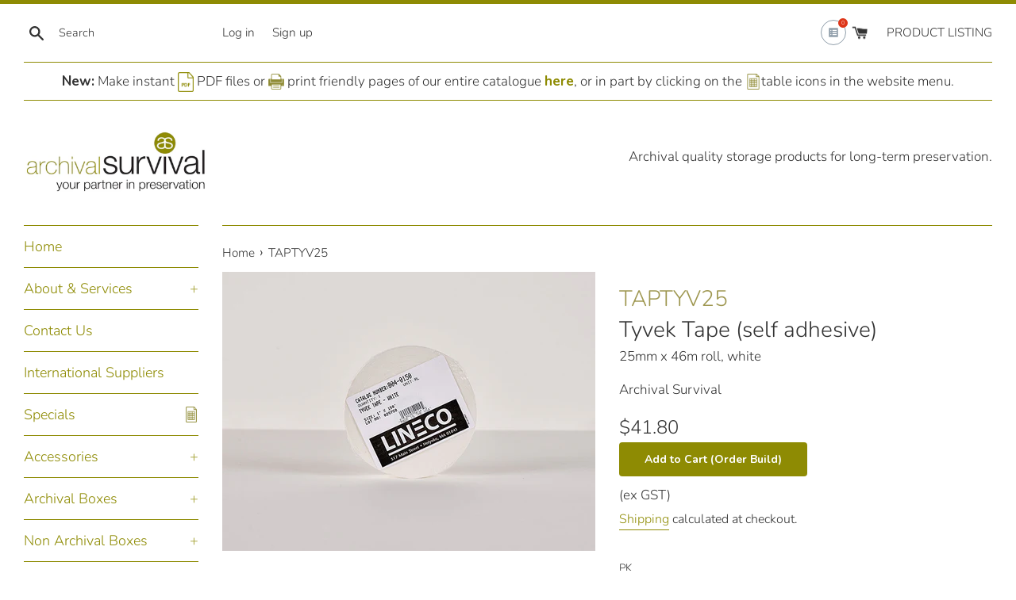

--- FILE ---
content_type: text/html; charset=utf-8
request_url: https://www.archivalsurvival.com.au/products/taptyv25
body_size: 47437
content:
<!doctype html>
<html class="supports-no-js" lang="en">
<head>
  <meta name="msvalidate.01" content="058A3FBC8B54F6298E323CB4B161D0CD" />
  <meta charset="utf-8">
  <meta http-equiv="X-UA-Compatible" content="IE=edge,chrome=1">
  <meta name="viewport" content="width=device-width,initial-scale=1">
  <meta name="theme-color" content="">
  <link rel="canonical" href="https://www.archivalsurvival.com.au/products/taptyv25">

  
    <link rel="shortcut icon" href="//www.archivalsurvival.com.au/cdn/shop/files/favicon_32x32.png?v=1613526600" type="image/png" />
  

  <title>
  25mm x 46m roll, white &ndash; Archival Survival
  </title>

  
    <meta name="description" content="Tyvek®Tape 25mm x 46m roll, white">
  

  <!-- /snippets/social-meta-tags.liquid -->




<meta property="og:site_name" content="Archival Survival">
<meta property="og:url" content="https://www.archivalsurvival.com.au/products/taptyv25">
<meta property="og:title" content="TAPTYV25">
<meta property="og:type" content="product">
<meta property="og:description" content="Tyvek®Tape 25mm x 46m roll, white">

  <meta property="og:price:amount" content="41.80">
  <meta property="og:price:currency" content="AUD">

<meta property="og:image" content="http://www.archivalsurvival.com.au/cdn/shop/products/CF071643_1200x1200.jpg?v=1581475689">
<meta property="og:image:secure_url" content="https://www.archivalsurvival.com.au/cdn/shop/products/CF071643_1200x1200.jpg?v=1581475689">


<meta name="twitter:card" content="summary_large_image">
<meta name="twitter:title" content="TAPTYV25">
<meta name="twitter:description" content="Tyvek®Tape 25mm x 46m roll, white">


  <script>
    document.documentElement.className = document.documentElement.className.replace('supports-no-js', 'supports-js');

    var theme = {
      mapStrings: {
        addressError: "Error looking up that address",
        addressNoResults: "No results for that address",
        addressQueryLimit: "You have exceeded the Google API usage limit. Consider upgrading to a \u003ca href=\"https:\/\/developers.google.com\/maps\/premium\/usage-limits\"\u003ePremium Plan\u003c\/a\u003e.",
        authError: "There was a problem authenticating your Google Maps account."
      }
    }
  </script>

  <link href="//www.archivalsurvival.com.au/cdn/shop/t/2/assets/theme.scss.css?v=139662428648464945201759259417" rel="stylesheet" type="text/css" media="all" />

  <script>window.performance && window.performance.mark && window.performance.mark('shopify.content_for_header.start');</script><meta id="shopify-digital-wallet" name="shopify-digital-wallet" content="/26281115708/digital_wallets/dialog">
<meta name="shopify-checkout-api-token" content="d92e41d2d2b8dfabd38446ad0bdaef7f">
<link rel="alternate" type="application/json+oembed" href="https://www.archivalsurvival.com.au/products/taptyv25.oembed">
<script async="async" src="/checkouts/internal/preloads.js?locale=en-AU"></script>
<link rel="preconnect" href="https://shop.app" crossorigin="anonymous">
<script async="async" src="https://shop.app/checkouts/internal/preloads.js?locale=en-AU&shop_id=26281115708" crossorigin="anonymous"></script>
<script id="apple-pay-shop-capabilities" type="application/json">{"shopId":26281115708,"countryCode":"AU","currencyCode":"AUD","merchantCapabilities":["supports3DS"],"merchantId":"gid:\/\/shopify\/Shop\/26281115708","merchantName":"Archival Survival","requiredBillingContactFields":["postalAddress","email","phone"],"requiredShippingContactFields":["postalAddress","email","phone"],"shippingType":"shipping","supportedNetworks":["visa","masterCard","amex","jcb"],"total":{"type":"pending","label":"Archival Survival","amount":"1.00"},"shopifyPaymentsEnabled":true,"supportsSubscriptions":true}</script>
<script id="shopify-features" type="application/json">{"accessToken":"d92e41d2d2b8dfabd38446ad0bdaef7f","betas":["rich-media-storefront-analytics"],"domain":"www.archivalsurvival.com.au","predictiveSearch":true,"shopId":26281115708,"locale":"en"}</script>
<script>var Shopify = Shopify || {};
Shopify.shop = "archival-survival.myshopify.com";
Shopify.locale = "en";
Shopify.currency = {"active":"AUD","rate":"1.0"};
Shopify.country = "AU";
Shopify.theme = {"name":"Simple","id":75749589052,"schema_name":"Simple","schema_version":"10.0.0","theme_store_id":578,"role":"main"};
Shopify.theme.handle = "null";
Shopify.theme.style = {"id":null,"handle":null};
Shopify.cdnHost = "www.archivalsurvival.com.au/cdn";
Shopify.routes = Shopify.routes || {};
Shopify.routes.root = "/";</script>
<script type="module">!function(o){(o.Shopify=o.Shopify||{}).modules=!0}(window);</script>
<script>!function(o){function n(){var o=[];function n(){o.push(Array.prototype.slice.apply(arguments))}return n.q=o,n}var t=o.Shopify=o.Shopify||{};t.loadFeatures=n(),t.autoloadFeatures=n()}(window);</script>
<script>
  window.ShopifyPay = window.ShopifyPay || {};
  window.ShopifyPay.apiHost = "shop.app\/pay";
  window.ShopifyPay.redirectState = null;
</script>
<script id="shop-js-analytics" type="application/json">{"pageType":"product"}</script>
<script defer="defer" async type="module" src="//www.archivalsurvival.com.au/cdn/shopifycloud/shop-js/modules/v2/client.init-shop-cart-sync_IZsNAliE.en.esm.js"></script>
<script defer="defer" async type="module" src="//www.archivalsurvival.com.au/cdn/shopifycloud/shop-js/modules/v2/chunk.common_0OUaOowp.esm.js"></script>
<script type="module">
  await import("//www.archivalsurvival.com.au/cdn/shopifycloud/shop-js/modules/v2/client.init-shop-cart-sync_IZsNAliE.en.esm.js");
await import("//www.archivalsurvival.com.au/cdn/shopifycloud/shop-js/modules/v2/chunk.common_0OUaOowp.esm.js");

  window.Shopify.SignInWithShop?.initShopCartSync?.({"fedCMEnabled":true,"windoidEnabled":true});

</script>
<script>
  window.Shopify = window.Shopify || {};
  if (!window.Shopify.featureAssets) window.Shopify.featureAssets = {};
  window.Shopify.featureAssets['shop-js'] = {"shop-cart-sync":["modules/v2/client.shop-cart-sync_DLOhI_0X.en.esm.js","modules/v2/chunk.common_0OUaOowp.esm.js"],"init-fed-cm":["modules/v2/client.init-fed-cm_C6YtU0w6.en.esm.js","modules/v2/chunk.common_0OUaOowp.esm.js"],"shop-button":["modules/v2/client.shop-button_BCMx7GTG.en.esm.js","modules/v2/chunk.common_0OUaOowp.esm.js"],"shop-cash-offers":["modules/v2/client.shop-cash-offers_BT26qb5j.en.esm.js","modules/v2/chunk.common_0OUaOowp.esm.js","modules/v2/chunk.modal_CGo_dVj3.esm.js"],"init-windoid":["modules/v2/client.init-windoid_B9PkRMql.en.esm.js","modules/v2/chunk.common_0OUaOowp.esm.js"],"init-shop-email-lookup-coordinator":["modules/v2/client.init-shop-email-lookup-coordinator_DZkqjsbU.en.esm.js","modules/v2/chunk.common_0OUaOowp.esm.js"],"shop-toast-manager":["modules/v2/client.shop-toast-manager_Di2EnuM7.en.esm.js","modules/v2/chunk.common_0OUaOowp.esm.js"],"shop-login-button":["modules/v2/client.shop-login-button_BtqW_SIO.en.esm.js","modules/v2/chunk.common_0OUaOowp.esm.js","modules/v2/chunk.modal_CGo_dVj3.esm.js"],"avatar":["modules/v2/client.avatar_BTnouDA3.en.esm.js"],"pay-button":["modules/v2/client.pay-button_CWa-C9R1.en.esm.js","modules/v2/chunk.common_0OUaOowp.esm.js"],"init-shop-cart-sync":["modules/v2/client.init-shop-cart-sync_IZsNAliE.en.esm.js","modules/v2/chunk.common_0OUaOowp.esm.js"],"init-customer-accounts":["modules/v2/client.init-customer-accounts_DenGwJTU.en.esm.js","modules/v2/client.shop-login-button_BtqW_SIO.en.esm.js","modules/v2/chunk.common_0OUaOowp.esm.js","modules/v2/chunk.modal_CGo_dVj3.esm.js"],"init-shop-for-new-customer-accounts":["modules/v2/client.init-shop-for-new-customer-accounts_JdHXxpS9.en.esm.js","modules/v2/client.shop-login-button_BtqW_SIO.en.esm.js","modules/v2/chunk.common_0OUaOowp.esm.js","modules/v2/chunk.modal_CGo_dVj3.esm.js"],"init-customer-accounts-sign-up":["modules/v2/client.init-customer-accounts-sign-up_D6__K_p8.en.esm.js","modules/v2/client.shop-login-button_BtqW_SIO.en.esm.js","modules/v2/chunk.common_0OUaOowp.esm.js","modules/v2/chunk.modal_CGo_dVj3.esm.js"],"checkout-modal":["modules/v2/client.checkout-modal_C_ZQDY6s.en.esm.js","modules/v2/chunk.common_0OUaOowp.esm.js","modules/v2/chunk.modal_CGo_dVj3.esm.js"],"shop-follow-button":["modules/v2/client.shop-follow-button_XetIsj8l.en.esm.js","modules/v2/chunk.common_0OUaOowp.esm.js","modules/v2/chunk.modal_CGo_dVj3.esm.js"],"lead-capture":["modules/v2/client.lead-capture_DvA72MRN.en.esm.js","modules/v2/chunk.common_0OUaOowp.esm.js","modules/v2/chunk.modal_CGo_dVj3.esm.js"],"shop-login":["modules/v2/client.shop-login_ClXNxyh6.en.esm.js","modules/v2/chunk.common_0OUaOowp.esm.js","modules/v2/chunk.modal_CGo_dVj3.esm.js"],"payment-terms":["modules/v2/client.payment-terms_CNlwjfZz.en.esm.js","modules/v2/chunk.common_0OUaOowp.esm.js","modules/v2/chunk.modal_CGo_dVj3.esm.js"]};
</script>
<script>(function() {
  var isLoaded = false;
  function asyncLoad() {
    if (isLoaded) return;
    isLoaded = true;
    var urls = ["https:\/\/contactform.hulkapps.com\/skeletopapp.js?shop=archival-survival.myshopify.com","https:\/\/productoptions.w3apps.co\/js\/options.js?shop=archival-survival.myshopify.com","https:\/\/cdn.calconic.com\/static\/js\/calconic.min.js?shop=archival-survival.myshopify.com","https:\/\/cdn.calconic.com\/static\/js\/calconic.cart.min.js?shop=archival-survival.myshopify.com","https:\/\/cdn.shopify.com\/s\/files\/1\/0262\/8111\/5708\/t\/2\/assets\/omegarfq_init.js?v=1607046006\u0026shop=archival-survival.myshopify.com","https:\/\/api.omegatheme.com\/facebook-chat\/client\/omg-fbc-custom.js?v=1642384582\u0026shop=archival-survival.myshopify.com","https:\/\/api.omegatheme.com\/facebook-chat\/facebook-chat.js?v=1642384583\u0026shop=archival-survival.myshopify.com"];
    for (var i = 0; i < urls.length; i++) {
      var s = document.createElement('script');
      s.type = 'text/javascript';
      s.async = true;
      s.src = urls[i];
      var x = document.getElementsByTagName('script')[0];
      x.parentNode.insertBefore(s, x);
    }
  };
  if(window.attachEvent) {
    window.attachEvent('onload', asyncLoad);
  } else {
    window.addEventListener('load', asyncLoad, false);
  }
})();</script>
<script id="__st">var __st={"a":26281115708,"offset":39600,"reqid":"eeab0abf-723f-4986-b57c-0fb5dd8541bd-1768552430","pageurl":"www.archivalsurvival.com.au\/products\/taptyv25","u":"184991de4cb8","p":"product","rtyp":"product","rid":4456855568444};</script>
<script>window.ShopifyPaypalV4VisibilityTracking = true;</script>
<script id="captcha-bootstrap">!function(){'use strict';const t='contact',e='account',n='new_comment',o=[[t,t],['blogs',n],['comments',n],[t,'customer']],c=[[e,'customer_login'],[e,'guest_login'],[e,'recover_customer_password'],[e,'create_customer']],r=t=>t.map((([t,e])=>`form[action*='/${t}']:not([data-nocaptcha='true']) input[name='form_type'][value='${e}']`)).join(','),a=t=>()=>t?[...document.querySelectorAll(t)].map((t=>t.form)):[];function s(){const t=[...o],e=r(t);return a(e)}const i='password',u='form_key',d=['recaptcha-v3-token','g-recaptcha-response','h-captcha-response',i],f=()=>{try{return window.sessionStorage}catch{return}},m='__shopify_v',_=t=>t.elements[u];function p(t,e,n=!1){try{const o=window.sessionStorage,c=JSON.parse(o.getItem(e)),{data:r}=function(t){const{data:e,action:n}=t;return t[m]||n?{data:e,action:n}:{data:t,action:n}}(c);for(const[e,n]of Object.entries(r))t.elements[e]&&(t.elements[e].value=n);n&&o.removeItem(e)}catch(o){console.error('form repopulation failed',{error:o})}}const l='form_type',E='cptcha';function T(t){t.dataset[E]=!0}const w=window,h=w.document,L='Shopify',v='ce_forms',y='captcha';let A=!1;((t,e)=>{const n=(g='f06e6c50-85a8-45c8-87d0-21a2b65856fe',I='https://cdn.shopify.com/shopifycloud/storefront-forms-hcaptcha/ce_storefront_forms_captcha_hcaptcha.v1.5.2.iife.js',D={infoText:'Protected by hCaptcha',privacyText:'Privacy',termsText:'Terms'},(t,e,n)=>{const o=w[L][v],c=o.bindForm;if(c)return c(t,g,e,D).then(n);var r;o.q.push([[t,g,e,D],n]),r=I,A||(h.body.append(Object.assign(h.createElement('script'),{id:'captcha-provider',async:!0,src:r})),A=!0)});var g,I,D;w[L]=w[L]||{},w[L][v]=w[L][v]||{},w[L][v].q=[],w[L][y]=w[L][y]||{},w[L][y].protect=function(t,e){n(t,void 0,e),T(t)},Object.freeze(w[L][y]),function(t,e,n,w,h,L){const[v,y,A,g]=function(t,e,n){const i=e?o:[],u=t?c:[],d=[...i,...u],f=r(d),m=r(i),_=r(d.filter((([t,e])=>n.includes(e))));return[a(f),a(m),a(_),s()]}(w,h,L),I=t=>{const e=t.target;return e instanceof HTMLFormElement?e:e&&e.form},D=t=>v().includes(t);t.addEventListener('submit',(t=>{const e=I(t);if(!e)return;const n=D(e)&&!e.dataset.hcaptchaBound&&!e.dataset.recaptchaBound,o=_(e),c=g().includes(e)&&(!o||!o.value);(n||c)&&t.preventDefault(),c&&!n&&(function(t){try{if(!f())return;!function(t){const e=f();if(!e)return;const n=_(t);if(!n)return;const o=n.value;o&&e.removeItem(o)}(t);const e=Array.from(Array(32),(()=>Math.random().toString(36)[2])).join('');!function(t,e){_(t)||t.append(Object.assign(document.createElement('input'),{type:'hidden',name:u})),t.elements[u].value=e}(t,e),function(t,e){const n=f();if(!n)return;const o=[...t.querySelectorAll(`input[type='${i}']`)].map((({name:t})=>t)),c=[...d,...o],r={};for(const[a,s]of new FormData(t).entries())c.includes(a)||(r[a]=s);n.setItem(e,JSON.stringify({[m]:1,action:t.action,data:r}))}(t,e)}catch(e){console.error('failed to persist form',e)}}(e),e.submit())}));const S=(t,e)=>{t&&!t.dataset[E]&&(n(t,e.some((e=>e===t))),T(t))};for(const o of['focusin','change'])t.addEventListener(o,(t=>{const e=I(t);D(e)&&S(e,y())}));const B=e.get('form_key'),M=e.get(l),P=B&&M;t.addEventListener('DOMContentLoaded',(()=>{const t=y();if(P)for(const e of t)e.elements[l].value===M&&p(e,B);[...new Set([...A(),...v().filter((t=>'true'===t.dataset.shopifyCaptcha))])].forEach((e=>S(e,t)))}))}(h,new URLSearchParams(w.location.search),n,t,e,['guest_login'])})(!0,!0)}();</script>
<script integrity="sha256-4kQ18oKyAcykRKYeNunJcIwy7WH5gtpwJnB7kiuLZ1E=" data-source-attribution="shopify.loadfeatures" defer="defer" src="//www.archivalsurvival.com.au/cdn/shopifycloud/storefront/assets/storefront/load_feature-a0a9edcb.js" crossorigin="anonymous"></script>
<script crossorigin="anonymous" defer="defer" src="//www.archivalsurvival.com.au/cdn/shopifycloud/storefront/assets/shopify_pay/storefront-65b4c6d7.js?v=20250812"></script>
<script data-source-attribution="shopify.dynamic_checkout.dynamic.init">var Shopify=Shopify||{};Shopify.PaymentButton=Shopify.PaymentButton||{isStorefrontPortableWallets:!0,init:function(){window.Shopify.PaymentButton.init=function(){};var t=document.createElement("script");t.src="https://www.archivalsurvival.com.au/cdn/shopifycloud/portable-wallets/latest/portable-wallets.en.js",t.type="module",document.head.appendChild(t)}};
</script>
<script data-source-attribution="shopify.dynamic_checkout.buyer_consent">
  function portableWalletsHideBuyerConsent(e){var t=document.getElementById("shopify-buyer-consent"),n=document.getElementById("shopify-subscription-policy-button");t&&n&&(t.classList.add("hidden"),t.setAttribute("aria-hidden","true"),n.removeEventListener("click",e))}function portableWalletsShowBuyerConsent(e){var t=document.getElementById("shopify-buyer-consent"),n=document.getElementById("shopify-subscription-policy-button");t&&n&&(t.classList.remove("hidden"),t.removeAttribute("aria-hidden"),n.addEventListener("click",e))}window.Shopify?.PaymentButton&&(window.Shopify.PaymentButton.hideBuyerConsent=portableWalletsHideBuyerConsent,window.Shopify.PaymentButton.showBuyerConsent=portableWalletsShowBuyerConsent);
</script>
<script data-source-attribution="shopify.dynamic_checkout.cart.bootstrap">document.addEventListener("DOMContentLoaded",(function(){function t(){return document.querySelector("shopify-accelerated-checkout-cart, shopify-accelerated-checkout")}if(t())Shopify.PaymentButton.init();else{new MutationObserver((function(e,n){t()&&(Shopify.PaymentButton.init(),n.disconnect())})).observe(document.body,{childList:!0,subtree:!0})}}));
</script>
<link id="shopify-accelerated-checkout-styles" rel="stylesheet" media="screen" href="https://www.archivalsurvival.com.au/cdn/shopifycloud/portable-wallets/latest/accelerated-checkout-backwards-compat.css" crossorigin="anonymous">
<style id="shopify-accelerated-checkout-cart">
        #shopify-buyer-consent {
  margin-top: 1em;
  display: inline-block;
  width: 100%;
}

#shopify-buyer-consent.hidden {
  display: none;
}

#shopify-subscription-policy-button {
  background: none;
  border: none;
  padding: 0;
  text-decoration: underline;
  font-size: inherit;
  cursor: pointer;
}

#shopify-subscription-policy-button::before {
  box-shadow: none;
}

      </style>

<script>window.performance && window.performance.mark && window.performance.mark('shopify.content_for_header.end');</script><link href="//www.archivalsurvival.com.au/cdn/shop/t/2/assets/globo.menu.css?v=178777374850573200321581392141" rel="stylesheet" type="text/css" media="all" /><script type="text/javascript">window.GloboMenuMoneyFormat = "${{amount}}";
  window.shopCurrency = "AUD";
  window.assetsUrl = '//www.archivalsurvival.com.au/cdn/shop/t/2/assets/';
  window.filesUrl = '//www.archivalsurvival.com.au/cdn/shop/files/';
  window.GloboMenuStatus = 1;
  window.GloboMenuLinklists = {"main-menu": [{'url' :"\/", 'title': "Home"},{'url' :"\/pages\/about-us", 'title': "About \u0026 Services"},{'url' :"\/pages\/contact-us", 'title': "Contact Us"},{'url' :"\/pages\/international-suppliers", 'title': "International Suppliers"},{'url' :"\/collections\/specials", 'title': "Specials"},{'url' :"\/pages\/accessories", 'title': "Accessories"},{'url' :"\/pages\/archival-boxes", 'title': "Archival Boxes"},{'url' :"\/pages\/non-archival-boxes", 'title': "Non Archival Boxes"},{'url' :"\/pages\/binders", 'title': "Binders"},{'url' :"\/pages\/presentation-range", 'title': "Presentation Range"},{'url' :"\/pages\/cleaning", 'title': "Cleaning"},{'url' :"\/pages\/equipment", 'title': "Equipment"},{'url' :"\/collections\/archival-folders-1", 'title': "Folders"},{'url' :"\/pages\/boards", 'title': "Boards"},{'url' :"\/pages\/conservation-materials", 'title': "Conservation Materials"},{'url' :"\/pages\/films-foams-fabrics", 'title': "Films, Foams \u0026 Fabrics"},{'url' :"\/pages\/paper-tissues", 'title': "Paper \u0026 Tissues"},{'url' :"\/pages\/archival-enclosures", 'title': "Enclosures"},{'url' :"\/pages\/support-cards", 'title': "Support Cards"},{'url' :"\/pages\/labels", 'title': "Labels"},{'url' :"\/pages\/tapes", 'title': "Tapes"},{'url' :"\/pages\/photo-corners", 'title': "Photo Corners"},{'url' :"\/collections\/adhesives", 'title': "Adhesives"},{'url' :"\/collections\/archival-tuberolls", 'title': "Tuberolls"},{'url' :"\/collections\/insect-control-products", 'title': "Insect Control Products"},{'url' :"\/collections\/survival-kits-for-personal-collections", 'title': "Survival Kits for Personal Collections"},{'url' :"\/pages\/collection-index", 'title': "Product Listing"}],"footer": [{'url' :"\/search", 'title': "Search Archival Survival"}],"tapes-non-archival": [{'url' :"\/collections\/kikusui-tape-1", 'title': "Kikusui Tape"},{'url' :"\/collections\/stylus-glass-repair-tape", 'title': "Stylus Glass Transfer Protection Tape"}],"tapes-archival": [{'url' :"\/collections\/kapco", 'title': "Kapco"},{'url' :"\/collections\/3m-double-sided-tape", 'title': "3M Double Sided Tape"},{'url' :"\/collections\/u-k-industrial-double-sided-tapes", 'title': "U.K Industrial Double Sided Tapes"},{'url' :"\/collections\/3m-polyester-transparent-tape", 'title': "3M Polyester Transparent Tape"},{'url' :"\/collections\/cotton-tying-tape-non-adhesive", 'title': "Cotton Tying Tape (non adhesive)"},{'url' :"\/collections\/gummed-linen-tape", 'title': "Gummed Linen Tape"},{'url' :"\/collections\/uk-industrial-linen-hinging-tape", 'title': "U.K. Industrial Linen Hinging Tape"},{'url' :"\/collections\/frame-sealing-tape", 'title': "Frame Sealing Tape"},{'url' :"\/collections\/gummed-paper-tape", 'title': "Gummed Paper Tape"},{'url' :"\/collections\/u-k-industrial-gummed-paper-hinging-tape", 'title': "U.K. Industrial Gummed Paper Hinging "},{'url' :"\/collections\/mounting-hinging-tissue", 'title': "Mounting\/Hinging Tissue"},{'url' :"\/collections\/neschen-filmoplast%C2%AEtapes", 'title': "Neschen Filmoplast®Tapes"},{'url' :"\/collections\/pressure-sensitive-mending-document-repair-tissue", 'title': "Pressure Sensitive Mending\/Repair Tissue"},{'url' :"\/collections\/u-k-industrial-self-adhesive-linen-hinging-tape", 'title': "U.K. Industrial Self Adhesive Linen Hinging "},{'url' :"\/collections\/polyethylene-strapping", 'title': "Polyethylene Strapping"},{'url' :"\/collections\/self-adhesive-linen-tape", 'title': "Self Adhesive Linen Tape"},{'url' :"\/collections\/textile-labeling-tape", 'title': "Textile Labeling Tape"},{'url' :"\/collections\/u-k-industrial-ph-neutral-white-art-tape", 'title': "U.K.Industrial PH Neutral White Art Tape"},{'url' :"\/collections\/tyvek%C2%AEtape-self-adhesive", 'title': "Tyvek Tape (self adhesive)"},{'url' :"\/collections\/volara-foam-rabbet-tape", 'title': "Volara Foam Rabbet Tape"},{'url' :"\/collections\/u-k-industrial-rebate-foam-tapes", 'title': "U.K. Industrial Rebate Foam Tapes"},{'url' :"\/collections\/hayaku-japanese-hinging-tape", 'title': " Japanese Hinging Tape"}],"archival-boxes": [{'url' :"\/collections\/corrugated-blue-grey-board-boxes", 'title': "Corrugated Blue\/Grey Board"},{'url' :"\/collections\/polypropylene-boxes", 'title': "Polypropylene Boxes"},{'url' :"\/collections\/archival-box-kits", 'title': "Archival Box Kits"},{'url' :"\/collections\/solander-boxes", 'title': "Solander Boxes"},{'url' :"\/collections\/naa-range-corrugated-blue-grey-board-boxes", 'title': "NAA Range"},{'url' :"\/collections\/prov-boxes", 'title': "PROV Boxes"}],"corrugated-blue-grey-board-boxes": [{'url' :"\/collections\/naa-range-corrugated-blue-grey-board-boxes", 'title': "NAA Range"},{'url' :"\/collections\/prov-boxes", 'title': "PROV Boxes"},{'url' :"\/collections\/tasmanian-range", 'title': "Tasmanian Range"},{'url' :"\/collections\/audio-visual-lxwxh-corrugated-blue-grey-board-boxes", 'title': "Audio-Visual MUB"},{'url' :"\/collections\/bark-painting-boxes", 'title': "Bark Painting Boxes"},{'url' :"\/collections\/documents-lxwxh-corrugated-blue-grey-board-boxes", 'title': "Documents MUB"},{'url' :"\/collections\/frame-protective-corners", 'title': "Frame Protective Corners"},{'url' :"\/collections\/modular-object-box-system", 'title': "Modular Object Box System"},{'url' :"\/collections\/single-triple-deck-object-box-kits", 'title': "Object Box Kits"},{'url' :"\/collections\/photographic-lxwxh-corrugated-blue-grey-board-boxes", 'title': "Photographic MUB"},{'url' :"\/collections\/prints-lxwxh-corrugated-blue-grey-board-boxes", 'title': "Prints"},{'url' :"\/collections\/standard-shelving-box-system-ssbs", 'title': "Standard Shelving Box System ( SSBS )"},{'url' :"\/collections\/textiles-lxwxh-corrugated-blue-grey-board-boxes", 'title': "Textiles MUB"},{'url' :"\/collections\/trays-corrugated-blue-grey-board-boxes", 'title': "Trays"},{'url' :"\/collections\/index-cards-boxes-mub", 'title': "Index Cards Boxes MUB"}],"tapes": [{'url' :"\/pages\/tapes-archival", 'title': "Tapes Archival"},{'url' :"\/pages\/tapes-non-archival", 'title': "Tapes Non Archival"}],"archival-enclosures": [{'url' :"\/collections\/buffered-paper-envelopes", 'title': "Buffered Paper Envelopes"},{'url' :"\/collections\/map-bags-polyethylene", 'title': "Polyethylene Map Bags"},{'url' :"\/collections\/polyethylene-bags", 'title': "Polyethylene Bags"},{'url' :"\/collections\/polyethylene-minigrip-ziplock-bags", 'title': "Polyethylene Minigrip (ziplock) Bags"},{'url' :"\/collections\/glassine-envelopes", 'title': "Glassine Envelopes"},{'url' :"\/collections\/polypropylene-sleeves", 'title': "Polypropylene Sleeves"},{'url' :"\/collections\/dupont%E2%84%A2melinex%C2%AE-mylar-516-polyester-sleeves", 'title': "DuPont™ Melinex®\/Mylar 516 Polyester Sleeves"},{'url' :"\/collections\/dupont-%E2%84%A2-tyvek%C2%AE-envelopes", 'title': "DuPont ™ Tyvek® Envelopes"}],"buffered-paper-envelopes": [{'url' :"\/collections\/photographic-document-envelopes", 'title': "Photographic \u0026 Document Envelopes"},{'url' :"\/collections\/seamless-envelopes", 'title': "Seamless Envelopes"}],"paper-tissues": [{'url' :"\/collections\/perpetuum-wove", 'title': "Paper"},{'url' :"\/collections\/glassine", 'title': "Glassine"},{'url' :"\/collections\/blotters", 'title': "Blotters"},{'url' :"\/collections\/archival-tissues", 'title': "Tissues"}],"perpetuum-wove": [{'url' :"\/collections\/barrier-wrapping-paper", 'title': "Barrier\/Wrapping Paper\/Buffered"},{'url' :"\/collections\/barrier-wrapping-paper-unbuffered", 'title': "Barrier\/Wrapping Paper\/Unbuffered"},{'url' :"\/collections\/document-copy-paper", 'title': "Document\/Copy Paper"}],"corrugated-board": [{'url' :"\/collections\/single-wall-3-mm", 'title': "Single Wall (3 mm)"},{'url' :"\/collections\/double-wall-5-mm", 'title': "Double Wall (5 mm)"},{'url' :"\/collections\/e-flute-1-6-mm", 'title': "E-flute (1.6 mm)"}],"boards": [{'url' :"\/collections\/perpetuum-museum-board", 'title': "Perpetuum Museum Board"},{'url' :"\/collections\/corrugated-board", 'title': "Corrugated Board"},{'url' :"\/collections\/grey-white-folding-box-board", 'title': "Grey\/White Folding Box Board"},{'url' :"\/collections\/white-folder-board", 'title': "White Folder Board"},{'url' :"\/collections\/grey-green-library-board", 'title': "Grey\/Green Library Board"},{'url' :"\/collections\/rising-museum-board", 'title': "Rising Museum Board"},{'url' :"\/collections\/rising-photomount-board", 'title': "Rising Photomount Board"},{'url' :"\/collections\/fomecore", 'title': "Fomecore"},{'url' :"\/collections\/fluted-polypropylene-board-archival-grade", 'title': "Fluted Polypropylene Board (archival grade)"},{'url' :"\/collections\/tycore-mounting-panels", 'title': "Tycore Board Mounting Panels"},{'url' :"\/collections\/davey-binders-board", 'title': "Davey Binder's Board"}],"presentation-binders": [{'url' :"\/collections\/binders-and-slipcase-albums", 'title': "Binders and Slipcase Albums"},{'url' :"\/collections\/lipped-clamshell-binders-1", 'title': "Lipped Clamshell Binders"}],"polypropylene-sleeves": [{'url' :"\/collections\/7-hole-punched-for-binder-storage", 'title': "7 Hole Punched For Binder Storage"},{'url' :"\/collections\/none-hole-punched-for-box-storage", 'title': "Non Hole Punched For Box Storage"},{'url' :"\/collections\/suspension-sleeves-for-hanging-bars", 'title': "Suspension Sleeves"}],"binders": [{'url' :"\/collections\/polypropylene-binders-slipcase-albums", 'title': "Polypropylene Binders \u0026 Slipcase Albums"},{'url' :"\/pages\/polypropylene-sleeves", 'title': "Polypropylene Sleeves"},{'url' :"\/pages\/presentation-binders", 'title': "Presentation Range"}],"non-archival-boxes": [{'url' :"\/collections\/kraft-boxes", 'title': "Kraft Boxes"}],"archival-box-kits": [{'url' :"\/collections\/single-triple-deck-object-box-kits", 'title': "Object Box Kits"},{'url' :"\/collections\/modular-object-box-system", 'title': "Modular Object Box System"},{'url' :"\/collections\/standard-shelving-box-system-ssbs", 'title': "Standard Shelving Box System ( SSBS )"}],"polypropylene-boxes": [{'url' :"\/collections\/heritage-victoria-artifact-box", 'title': "Artifact Boxes"},{'url' :"\/collections\/documents-pp-1", 'title': "Documents PP"},{'url' :"\/collections\/index-cards-boxes-pp", 'title': "Index Cards Boxes PP"},{'url' :"\/collections\/audio-visual-lxwxh-dimensions-all-internal-polypropylene-boxes", 'title': "Audio-Visual PP"},{'url' :"\/collections\/textiles-lxwxh-dimension-all-internal-polypropylene-boxes", 'title': "Textiles PP"},{'url' :"\/collections\/photographic-pp", 'title': "Photographic PP"}],"boxes": [{'url' :"\/pages\/archival-boxes", 'title': "Archival Boxes"},{'url' :"\/pages\/non-archival-boxes", 'title': "Non Archival Boxes"}],"accessories": [{'url' :"\/collections\/bone-folders", 'title': "Bone Folders"},{'url' :"\/collections\/book-pillows", 'title': "Book Pillows"},{'url' :"\/collections\/clarkson-book-support-systems", 'title': "Clarkson Book Support Systems"},{'url' :"\/collections\/cotton-gloves", 'title': "Cotton Gloves"},{'url' :"\/collections\/face-masks", 'title': "Face Masks"},{'url' :"\/collections\/humidity-indicator-strips", 'title': "Humidity Indicator Strips"},{'url' :"\/collections\/knives", 'title': "Knives"},{'url' :"\/collections\/load-tie-downs", 'title': "Load Tie Downs"},{'url' :"\/collections\/metal-hanging-bars", 'title': "Metal Hanging Bars"},{'url' :"\/collections\/microspatula", 'title': "Microspatulas"},{'url' :"\/collections\/monel-staples", 'title': "Monel Staples"},{'url' :"\/collections\/museum-wax-gel-and-putty", 'title': "Museum Wax, Gel and Putty"},{'url' :"\/collections\/nitrile-gloves", 'title': "Nitrile Gloves"},{'url' :"\/collections\/padded-hangers", 'title': "Padded Hangers"},{'url' :"\/collections\/peachey", 'title': "Peachey"},{'url' :"\/collections\/pens", 'title': "Pens"},{'url' :"\/collections\/plastiklips-and-brass-paperclips", 'title': "Plastiklips ,Paperclips"},{'url' :"\/collections\/polyester-twine", 'title': "Polyester Twine"},{'url' :"\/collections\/polyprong-fasteners", 'title': "Polyprong Fasteners"},{'url' :"\/collections\/rulers", 'title': "Rulers"},{'url' :"\/collections\/silica-gel", 'title': "Silica Gel"},{'url' :"\/collections\/specimen-pins", 'title': "Specimen Pins"},{'url' :"\/collections\/time-capsule-and-sealants", 'title': "Time Capsule and Sealants"},{'url' :"\/collections\/tweezers", 'title': "Tweezers"},{'url' :"\/collections\/ty-tite-fasteners", 'title': "Ty-Tite Fasteners"},{'url' :"\/collections\/tyvek-protective-covers", 'title': "Tyvek Protective Covers"},{'url' :"\/collections\/weights", 'title': "Weights"}],"microspatulas": [{'url' :"\/collections\/spatulas-stainless-steel", 'title': "Spatulas Stainless Steel"},{'url' :"\/collections\/spatulas-teflon-coated", 'title': "Spatulas Teflon Coated"},{'url' :"\/collections\/spatulas-caselli", 'title': "Spatulas Caselli"}],"cleaning": [{'url' :"\/collections\/acrylene", 'title': "Acrylene"},{'url' :"\/products\/clnnettungel", 'title': "Conservators Hand Cleaner"},{'url' :"\/collections\/art-gum-eraser", 'title': " Erasers"},{'url' :"\/products\/clnapr", 'title': "Crepe Rubber Erasers"},{'url' :"\/collections\/de-corroder", 'title': "De-Corroder"},{'url' :"\/products\/clnnettungel", 'title': "Conservators Hand Cleaner"},{'url' :"\/collections\/document-cleaning-pad-powder", 'title': "Document Cleaning Pad\/Powder"},{'url' :"\/collections\/dry-cleaning-sponges", 'title': "Dry Cleaning Sponges"},{'url' :"\/collections\/dust-bunny", 'title': "Dust Bunny"},{'url' :"\/collections\/dusting-brushes", 'title': "Dusting Brushes"},{'url' :"\/collections\/groom-stick", 'title': "Groom Stick"},{'url' :"\/collections\/hagerty-silver-cleaning-range", 'title': "Hagerty Silver Cleaning Range"},{'url' :"\/collections\/orvus-paste", 'title': "Orvus Paste"},{'url' :"\/collections\/paper-and-book-cleaner", 'title': "Paper and Book Cleaner"},{'url' :"\/collections\/phospor-bronze-brushes", 'title': "Phospor-Bronze Brushes"},{'url' :"\/collections\/picreator-starter-kit", 'title': "Picreator Starter Kit"},{'url' :"\/collections\/pre-lim", 'title': "Pre-Lim"},{'url' :"\/collections\/renaissance-wax", 'title': "Renaissance Wax"},{'url' :"\/collections\/vulpex", 'title': "Vulpex"},{'url' :"\/collections\/vacuum-cleaners", 'title': "Vacuum Cleaners"},{'url' :"\/collections\/webril-handi-pads", 'title': "Webril Handi-Pads"},{'url' :"\/", 'title': "Wishab Sponges"}],"equipment": [{'url' :"\/collections\/data-logger", 'title': "Data Logger"},{'url' :"\/collections\/dahlia-hand-sprayers", 'title': "Dahlia Hand Sprayers"},{'url' :"\/collections\/digital-hygrometer-thermometer", 'title': "Digital Hygrometer Thermometer"},{'url' :"\/collections\/glue-gun-hot-melt", 'title': "Glue Gun Hot Melt, Low Temp"},{'url' :"\/collections\/light-meters", 'title': "Light Meters"},{'url' :"\/collections\/tacking-iron", 'title': "Tacking Iron"},{'url' :"\/collections\/vacuum-cleaners", 'title': "Vacuum Cleaners"},{'url' :"\/collections\/foam-cutting-tools", 'title': "Foam Cutting Tools"},{'url' :"\/collections\/peachey", 'title': "Peachey"},{'url' :"\/collections\/paper-dispensers", 'title': "Paper Dispensers"},{'url' :"\/collections\/hot-knife-tool", 'title': "Hot Tacking Tool"}],"films-foams-fabrics": [{'url' :"\/collections\/activated-charcoal-cloth", 'title': "Activated Charcoal Cloth"},{'url' :"\/collections\/bubble-wrap", 'title': "Bubble Wrap"},{'url' :"\/collections\/beva-films", 'title': "Beva Films"},{'url' :"\/collections\/calico-dacron", 'title': "Calico \u0026 Dacron"},{'url' :"\/collections\/dupont%E2%84%A2melinex%C2%AE-mylar%C2%AEpolyester", 'title': "DuPont™ Melinex® \u0026 Mylar® Polyester"},{'url' :"\/collections\/dupont%E2%84%A2tyvek%C2%AE", 'title': "DuPont™Tyvek®"},{'url' :"\/collections\/ethafoam-220-equipment", 'title': "Ethafoam 220 \u0026 Equipment"},{'url' :"\/collections\/marvelseal-360", 'title': "MarvelSeal 360"},{'url' :"\/collections\/polyfoam%C2%AE", 'title': "Polyfoam®"},{'url' :"\/collections\/polyethylene-film", 'title': "Polyethylene Film"},{'url' :"\/collections\/polypropylene-film", 'title': "Polypropylene Film"},{'url' :"\/collections\/reemay%C2%AE-bondina-hollytex", 'title': "Reemay®, Bondina \u0026 Hollytex"},{'url' :"\/collections\/silicone-coated-polyester", 'title': "Silicone-coated Polyester"},{'url' :"\/collections\/softlon", 'title': "Softlon"}],"dupont-melinex-mylar-polyester-sleeves": [{'url' :"\/collections\/photographic-sizes-non-hole-punched", 'title': "Photographic Sizes, Non-Hole Punched"},{'url' :"\/collections\/3-hole-punched-for-binder-storage", 'title': "3 Hole Punched For Binder Storage"},{'url' :"\/collections\/document-sizes-for-non-hole-punched-1", 'title': "Document Sizes, For Non-Hole Punched"}],"support-cards": [{'url' :"\/collections\/white-support-cards", 'title': "White Support Cards"},{'url' :"\/collections\/black-support-cards", 'title': "Black Support Cards"},{'url' :"\/collections\/support-cards-for-records", 'title': "Support Cards for Records"}],"labels": [{'url' :"\/collections\/artefact-id-tags", 'title': "Artefact Id Tags"},{'url' :"\/collections\/foilbacked-self-adhesive-labels", 'title': "Foilbacked Self-Adhesive Labels"},{'url' :"\/collections\/3l-polypropylene-clear-pocket-labels", 'title': "3L Polypropylene Clear Pocket Labels"},{'url' :"\/collections\/tyvek%C2%AEid-tags", 'title': "Tyvek®Id Tags"},{'url' :"\/collections\/archival-bookmarks-rare-book-id-strips", 'title': "Archival Bookmarks (rare book id strips)"}],"photo-corners": [{'url' :"\/collections\/polyester-mylar-corners", 'title': "Polyester (Mylar) Corners"},{'url' :"\/collections\/polypropylene-corners", 'title': "Polypropylene Corners"},{'url' :"\/collections\/pre-scored-archival-mounting-corners", 'title': "Pre-scored Archival Mounting Corners"},{'url' :"\/collections\/see-thru-polyester-mounting-strips", 'title': "See-Thru Polyester Mounting Strips"}],"conservation-materials": [{'url' :"\/collections\/acid-detection-film-strip-kit", 'title': "Acid Detection Film Strip Kit"},{'url' :"\/collections\/activated-charcoal-cloth", 'title': "Activated Charcoal Cloth"},{'url' :"\/collections\/conservation-materials-general", 'title': "Conservation Materials General"},{'url' :"\/collections\/fillers-1", 'title': "Fillers"},{'url' :"\/collections\/humidity-stablisers", 'title': "Humidity Stablisers "},{'url' :"\/collections\/paraloid-beads-and-solution", 'title': "Paraloid (beads and solution)"},{'url' :"\/collections\/timber-conservation", 'title': "Timber Conservation"},{'url' :"\/collections\/waxes", 'title': "Waxes"}],"insect-control-products": [{'url' :"\/collections\/webbing-clothes-moth-trap-kit", 'title': "Webbing Clothes Moth Trap Kit"},{'url' :"\/collections\/cockroach-traps", 'title': "Cockroach Traps"},{'url' :"\/collections\/museum-monitoring-kit", 'title': "Museum Monitoring Kit"},{'url' :"\/collections\/silverfish-traps", 'title': "Silverfish Traps"},{'url' :"\/collections\/beetle-traps", 'title': "Beetle Traps"},{'url' :"\/collections\/trapper-museum-monitor-traps", 'title': "Trapper Museum Monitor Traps"}],"tissues": [{'url' :"\/collections\/light-impressions%C2%AEbuffered-apollo%E2%84%A2-45-gsm", 'title': "Buffered Tissue™ 45 gsm"},{'url' :"\/collections\/light-impressions%C2%AEunbuffered-renaissance-%E2%84%A2-45-gsm-1", 'title': "Unbuffered Tissue 45 gsm"},{'url' :"\/collections\/wrapping-tissue-20-gsm", 'title': "Wrapping Tissue 20 gsm both Buffered \u0026 Unbuffered"},{'url' :"\/collections\/japanese-repair-tissue", 'title': "Japanese Repair Tissue"},{'url' :"\/collections\/crompton-heat-set-tissue", 'title': "Crompton Heat Set Tissue"},{'url' :"\/collections\/unbuffered-greens-lens-tissue", 'title': "Unbuffered Green's Lens Tissue"},{'url' :"\/collections\/nylon-gossamer", 'title': "Nylon Gossamer"}],"international-suppliers": [{'url' :"\/collections\/u-k-industrial-tapes", 'title': "U.K. Industrial Tapes"},{'url' :"\/collections\/3l", 'title': "3L"},{'url' :"\/collections\/3m", 'title': "3M"},{'url' :"\/collections\/laurel", 'title': "Laurel"},{'url' :"\/collections\/absorene", 'title': "Absorene"},{'url' :"\/collections\/austerlitz", 'title': "Austerlitz"},{'url' :"\/collections\/conservators-products-co", 'title': "Conservators Products Co."},{'url' :"\/collections\/dekko", 'title': "Dekko"},{'url' :"\/collections\/kapco", 'title': "Kapco"},{'url' :"\/collections\/peachey", 'title': "Peachey"},{'url' :"\/collections\/preservation-technologies", 'title': "Preservation Technologies"},{'url' :"\/collections\/picreator", 'title': "Picreator"},{'url' :"\/collections\/ready-america", 'title': "Ready America"},{'url' :"\/collections\/talas", 'title': "Talas"},{'url' :"\/collections\/university-products-lineco", 'title': "University Products (Lineco)"},{'url' :"\/collections\/hagerty-sons", 'title': "W.J.Hagerty \u0026 Sons"}],"collection": [{'url' :"\/collections\/specials", 'title': "Specials"},{'url' :"\/collections\/accessories", 'title': "Accessories"},{'url' :"\/collections\/archival-boxes", 'title': "Archival Boxes"},{'url' :"\/collections\/non-archival-boxes", 'title': "Non Archival Boxes"},{'url' :"\/pages\/binders", 'title': "Binders"},{'url' :"\/pages\/presentation-range", 'title': "Presentation Range"},{'url' :"\/collections\/cleaning", 'title': "Cleaning"},{'url' :"\/collections\/equipment", 'title': "Equipment"},{'url' :"\/collections\/archival-folders-1", 'title': "Folders"},{'url' :"\/collections\/archival-boards", 'title': "Boards"},{'url' :"\/collections\/conservation-materials", 'title': "Conservation Materials"},{'url' :"\/collections\/archival-films-fabrics", 'title': "Films, Foams \u0026 Fabrics"},{'url' :"\/collections\/archival-enclosures", 'title': "Enclosures"},{'url' :"\/collections\/archival-paper-tissues", 'title': "Paper \u0026 Tissues"},{'url' :"\/collections\/support-cards", 'title': "Support Cards"},{'url' :"\/collections\/archival-labels", 'title': "Labels"},{'url' :"\/collections\/archival-tapes", 'title': "Tapes"},{'url' :"\/collections\/archival-photo-corners", 'title': "Photo Corners"},{'url' :"\/collections\/adhesives", 'title': "Adhesives"},{'url' :"\/collections\/archival-tuberolls", 'title': "Tuberolls"},{'url' :"\/collections\/insect-control-products", 'title': "Insect Control Products"},{'url' :"\/collections\/survival-kits-for-personal-collections", 'title': "Survival Kits for Personal Collections"}],"sample-collection": [{'url' :"\/collections\/sample-sub-collection-a", 'title': "Sample Sub Collection A"},{'url' :"\/collections\/sample-sub-collection-b", 'title': "Sample Sub Collection B"},{'url' :"\/collections\/sample-sub-collection-c", 'title': "Sample Sub Collection C"}],"accessories-z": [{'url' :"\/collections\/bone-folders", 'title': "Bone Folders"},{'url' :"\/collections\/book-pillows", 'title': "Book Pillows"},{'url' :"\/collections\/clarkson-book-support-systems", 'title': "Clarkson Book Support Systems"},{'url' :"\/collections\/cotton-gloves", 'title': "Cotton Gloves"},{'url' :"\/collections\/face-masks", 'title': "Face Masks"},{'url' :"\/collections\/humidity-indicator-strips", 'title': "Humidity Indicator Strips"},{'url' :"\/collections\/knives", 'title': "Knives"},{'url' :"\/collections\/load-tie-downs", 'title': "Load Tie Downs"},{'url' :"\/collections\/metal-hanging-bars", 'title': "Metal Hanging Bars"},{'url' :"\/collections\/museum-wax-gel-and-putty", 'title': "Museum Wax, Gel and Putty"},{'url' :"\/collections\/nitrile-gloves", 'title': "Nitrile Gloves"},{'url' :"\/collections\/padded-hangers", 'title': "Padded Hangers"},{'url' :"\/collections\/peachey", 'title': "Peachey"},{'url' :"\/collections\/pens", 'title': "Pens"}],"presentation-range": [{'url' :"\/pages\/presentation-binders", 'title': "Presentation Binders"},{'url' :"\/collections\/solander-boxes", 'title': "Solander Boxes"}],"customer-account-main-menu": [{'url' :"\/", 'title': "Shop"},{'url' :"https:\/\/shopify.com\/26281115708\/account\/orders?locale=en\u0026region_country=AU", 'title': "Orders"}]};
  window.GloboMenuConfig = {"theme":{"theme_store_id":578,"theme_version":null},"replacement":{"type":"auto"},"settings":{"general":{"responsive":"768","transition":"fade","transition_speed":"300","transition_delay":"150","align":"left","trigger":"hover","search":true,"indicators":true,"menu_lineheight":"50","menu_padding":"20","dropdown_lineheight":"50","tab_lineheight":"50","linklist_lineheight":"30","desktop_sticky_header":true,"mobile_sticky_header":true,"border":true,"submenu_border":true,"mobile_trigger":"click_toggle","carousel_auto_play":true,"carousel_loop":true,"mobile_border":true,"lazy_load_enable":false},"font":{"menu_fontfamily_custom":false,"menu_fontfamily":"Work Sans","menu_fontfamily_2":"Lato","menu_fontsize":"14","menu_fontweight":"500","submenu_heading_fontfamily_custom":false,"submenu_heading_fontfamily":"Work Sans","submenu_heading_fontfamily_2":"Bitter","submenu_heading_fontsize":"14","submenu_heading_fontweight":"600","submenu_text_fontfamily_custom":false,"submenu_text_fontfamily":"Work Sans","submenu_text_fontfamily_2":"Arimo","submenu_text_fontsize":"13","submenu_text_fontweight":"400","submenu_description_fontfamily_custom":false,"submenu_description_fontfamily":"Work Sans","submenu_description_fontfamily_2":"Indie Flower","submenu_description_fontsize":"12","submenu_description_fontweight":"400","tab_fontfamily_custom":false,"tab_fontfamily":"Work Sans","tab_fontfamily_2":"Lato","tab_fontsize":"14","tab_fontweight":"500"},"color":{"menu_background":"rgba(135, 151, 115, 1)","menu_background_hover":"rgba(187, 194, 173, 1)","menu_border":"#0f0f0f","menu_text":"#ffffff","menu_text_hover":"#f6f1f1","submenu_background":"#ffffff","submenu_border":"#d1d1d1","submenu_heading":"#ae2828","submenu_text":"#313131","submenu_text_hover":"#000000","submenu_description":"#969696","submenu_description_hover":"#4d5bcd","tab_background_hover":"#d9d9d9","tab_heading_color":"#202020","tab_heading_active_color":"#000000"},"language":{"name":"Name","email":"Email","phone":"Phone Number","message":"Message","send":"Send","add_to_cart":"Add to cart","view":"View details","sale":"Sale","sold_out":"Sold out","search":"Search for..."}},"items":[{"title":"Menu","url":"\/","level":0,"icon":"list-ul","submenu":{"type":"aliexpress","alignment":"full","items":[{"type":"tabs","width":"full","alignment":"left","submenu":{"items":[{"title":"Tab 1","submenu":{"items":[{"type":"image","image":null,"width":3,"title":"Image title"},{"type":"image","image":null,"width":3,"title":"Image title"},{"type":"image","image":null,"width":3,"title":"Image title"},{"type":"image","image":null,"width":3,"title":"Image title"},{"type":"links","width":3,"submenu":{"items":[{"title":"Heading","url":"#","is_heading":true},{"title":"Menu item 1","url":"#"}]}},{"type":"links","width":3,"submenu":{"items":[{"title":"Heading","url":"#","is_heading":true},{"title":"Menu item 1","url":"#"}]}},{"type":"links","width":3,"submenu":{"items":[{"title":"Heading","url":"#","is_heading":true},{"title":"Menu item 1","url":"#"}]}},{"type":"links","width":3,"submenu":{"items":[{"title":"Heading","url":"#","is_heading":true},{"title":"Menu item 1","url":"#"}]}}]}},{"title":"Tab 2","submenu":{"items":[]}}]}}]},"color":{"textColor":"rgba(255, 255, 255, 1)","backgroundColor":"rgba(143, 160, 117, 1)","textHoverColor":"rgba(255, 255, 255, 1)","backgroundHoverColor":"rgba(169, 183, 136, 1)"}},{"title":"Collections","url":"\/collections\/fafafafaf","level":0,"submenu":{"type":"dropdown","orientation":"vertical","alignment":"left","justifyContent":"left","items":[{"title":"Dropdown item 1","url":null,"level":1,"submenu":{"type":"dropdown","orientation":"vertical","alignment":"left","justifyContent":"left","items":[]},"description":null},{"title":"Dropdown item","url":null,"submenu":{"type":"dropdown","orientation":"vertical","alignment":"left","items":[{"title":"Submenu item 1","url":"#","level":2,"submenu":{"type":"dropdown","orientation":"vertical","alignment":"left","items":[]}},{"title":"Submenu item 2","url":"#","level":2,"submenu":{"type":"dropdown","orientation":"vertical","alignment":"left","items":[]},"description":null},{"title":"Submenu item 3","url":"#","level":2,"submenu":{"type":"dropdown","orientation":"vertical","alignment":"left","items":[]}}]},"level":1,"description":null,"icon":null},{"title":"Dropdown item 3","url":null,"level":1,"submenu":{"type":"dropdown","orientation":"vertical","alignment":"left","justifyContent":"left","items":[]}}]}},{"title":"Brands","url":"\/collections\/new-products","level":0,"submenu":{"type":"dropdown","orientation":"horizontal","justifyContent":"center","alignment":"full","items":[{"title":"Dropdown item 1","url":null,"level":1,"submenu":{"type":"dropdown","orientation":"horizontal","justifyContent":"center","alignment":"full","items":[]}},{"title":"Dropdown item 2","url":null,"submenu":{"type":"dropdown","orientation":"horizontal","justifyContent":"center","alignment":"full","items":[{"title":"Submenu item 1","url":"#","level":2,"submenu":{"type":"dropdown","orientation":"horizontal","justifyContent":"center","alignment":"full","items":[]}},{"title":"Submenu item 2","url":"#","level":2,"submenu":{"type":"dropdown","orientation":"horizontal","justifyContent":"center","alignment":"full","items":[]}},{"title":"Submenu item 3","url":"#","level":2,"submenu":{"type":"dropdown","orientation":"horizontal","justifyContent":"center","alignment":"full","items":[]}}]},"level":1},{"title":"Dropdown item 3","url":null,"level":1,"submenu":{"type":"dropdown","orientation":"horizontal","justifyContent":"center","alignment":"full","items":[]}}]}}]}
</script>
<script type="text/javascript">
window.GloboMenuConfig.products = window.GloboMenuConfig.products || {};
</script>
<script src="//www.archivalsurvival.com.au/cdn/shop/t/2/assets/globo.menu.render.js?v=49472172550516304851581392136"></script>
<script src="//www.archivalsurvival.com.au/cdn/shop/t/2/assets/globo.menu.data.js?v=54455330864815877441581392138"></script>
<script src="//www.archivalsurvival.com.au/cdn/shop/t/2/assets/globo.menu.app.js?v=54172247070247015571581392139"></script>
<script type="text/javascript">
  var globoMenu = new GloboMenu(window.GloboMenuConfig, window.GloboMenuRenderFunction);
</script>


  <script src="//www.archivalsurvival.com.au/cdn/shop/t/2/assets/jquery-1.11.0.min.js?v=32460426840832490021565484577" type="text/javascript"></script>
  <script src="//www.archivalsurvival.com.au/cdn/shop/t/2/assets/modernizr.min.js?v=44044439420609591321565484577" type="text/javascript"></script>

  <script src="//www.archivalsurvival.com.au/cdn/shop/t/2/assets/lazysizes.min.js?v=155223123402716617051565484577" async="async"></script>

  

            
          

  










<!-- BEGIN app block: shopify://apps/o-request-a-quote/blocks/omgrfq_script/5f4ac0e6-8a57-4f3d-853e-0194eab86273 --><script
  id="omgrfq-script"
  type='text/javascript'
  data-type="custom">
    if ((typeof window.jQuery === 'undefined')) {<!-- BEGIN app snippet: omg-jquery -->
    (function(){"use strict";var C=document,D=window,st=C.documentElement,L=C.createElement.bind(C),ft=L("div"),q=L("table"),Mt=L("tbody"),ot=L("tr"),H=Array.isArray,S=Array.prototype,Dt=S.concat,U=S.filter,at=S.indexOf,ct=S.map,Bt=S.push,ht=S.slice,z=S.some,_t=S.splice,Pt=/^#(?:[\w-]|\\.|[^\x00-\xa0])*$/,Ht=/^\.(?:[\w-]|\\.|[^\x00-\xa0])*$/,$t=/<.+>/,jt=/^\w+$/;function J(t,n){var r=It(n);return!t||!r&&!A(n)&&!c(n)?[]:!r&&Ht.test(t)?n.getElementsByClassName(t.slice(1).replace(/\\/g,"")):!r&&jt.test(t)?n.getElementsByTagName(t):n.querySelectorAll(t)}var dt=function(){function t(n,r){if(n){if(Y(n))return n;var i=n;if(g(n)){var e=r||C;if(i=Pt.test(n)&&A(e)?e.getElementById(n.slice(1).replace(/\\/g,"")):$t.test(n)?yt(n):Y(e)?e.find(n):g(e)?o(e).find(n):J(n,e),!i)return}else if(O(n))return this.ready(n);(i.nodeType||i===D)&&(i=[i]),this.length=i.length;for(var s=0,f=this.length;s<f;s++)this[s]=i[s]}}return t.prototype.init=function(n,r){return new t(n,r)},t}(),u=dt.prototype,o=u.init;o.fn=o.prototype=u,u.length=0,u.splice=_t,typeof Symbol=="function"&&(u[Symbol.iterator]=S[Symbol.iterator]);function Y(t){return t instanceof dt}function B(t){return!!t&&t===t.window}function A(t){return!!t&&t.nodeType===9}function It(t){return!!t&&t.nodeType===11}function c(t){return!!t&&t.nodeType===1}function Ft(t){return!!t&&t.nodeType===3}function Wt(t){return typeof t=="boolean"}function O(t){return typeof t=="function"}function g(t){return typeof t=="string"}function v(t){return t===void 0}function P(t){return t===null}function lt(t){return!isNaN(parseFloat(t))&&isFinite(t)}function G(t){if(typeof t!="object"||t===null)return!1;var n=Object.getPrototypeOf(t);return n===null||n===Object.prototype}o.isWindow=B,o.isFunction=O,o.isArray=H,o.isNumeric=lt,o.isPlainObject=G;function d(t,n,r){if(r){for(var i=t.length;i--;)if(n.call(t[i],i,t[i])===!1)return t}else if(G(t))for(var e=Object.keys(t),i=0,s=e.length;i<s;i++){var f=e[i];if(n.call(t[f],f,t[f])===!1)return t}else for(var i=0,s=t.length;i<s;i++)if(n.call(t[i],i,t[i])===!1)return t;return t}o.each=d,u.each=function(t){return d(this,t)},u.empty=function(){return this.each(function(t,n){for(;n.firstChild;)n.removeChild(n.firstChild)})};var qt=/\S+/g;function j(t){return g(t)?t.match(qt)||[]:[]}u.toggleClass=function(t,n){var r=j(t),i=!v(n);return this.each(function(e,s){c(s)&&d(r,function(f,a){i?n?s.classList.add(a):s.classList.remove(a):s.classList.toggle(a)})})},u.addClass=function(t){return this.toggleClass(t,!0)},u.removeAttr=function(t){var n=j(t);return this.each(function(r,i){c(i)&&d(n,function(e,s){i.removeAttribute(s)})})};function Ut(t,n){if(t){if(g(t)){if(arguments.length<2){if(!this[0]||!c(this[0]))return;var r=this[0].getAttribute(t);return P(r)?void 0:r}return v(n)?this:P(n)?this.removeAttr(t):this.each(function(e,s){c(s)&&s.setAttribute(t,n)})}for(var i in t)this.attr(i,t[i]);return this}}u.attr=Ut,u.removeClass=function(t){return arguments.length?this.toggleClass(t,!1):this.attr("class","")},u.hasClass=function(t){return!!t&&z.call(this,function(n){return c(n)&&n.classList.contains(t)})},u.get=function(t){return v(t)?ht.call(this):(t=Number(t),this[t<0?t+this.length:t])},u.eq=function(t){return o(this.get(t))},u.first=function(){return this.eq(0)},u.last=function(){return this.eq(-1)};function zt(t){return v(t)?this.get().map(function(n){return c(n)||Ft(n)?n.textContent:""}).join(""):this.each(function(n,r){c(r)&&(r.textContent=t)})}u.text=zt;function T(t,n,r){if(c(t)){var i=D.getComputedStyle(t,null);return r?i.getPropertyValue(n)||void 0:i[n]||t.style[n]}}function E(t,n){return parseInt(T(t,n),10)||0}function gt(t,n){return E(t,"border".concat(n?"Left":"Top","Width"))+E(t,"padding".concat(n?"Left":"Top"))+E(t,"padding".concat(n?"Right":"Bottom"))+E(t,"border".concat(n?"Right":"Bottom","Width"))}var X={};function Jt(t){if(X[t])return X[t];var n=L(t);C.body.insertBefore(n,null);var r=T(n,"display");return C.body.removeChild(n),X[t]=r!=="none"?r:"block"}function vt(t){return T(t,"display")==="none"}function pt(t,n){var r=t&&(t.matches||t.webkitMatchesSelector||t.msMatchesSelector);return!!r&&!!n&&r.call(t,n)}function I(t){return g(t)?function(n,r){return pt(r,t)}:O(t)?t:Y(t)?function(n,r){return t.is(r)}:t?function(n,r){return r===t}:function(){return!1}}u.filter=function(t){var n=I(t);return o(U.call(this,function(r,i){return n.call(r,i,r)}))};function x(t,n){return n?t.filter(n):t}u.detach=function(t){return x(this,t).each(function(n,r){r.parentNode&&r.parentNode.removeChild(r)}),this};var Yt=/^\s*<(\w+)[^>]*>/,Gt=/^<(\w+)\s*\/?>(?:<\/\1>)?$/,mt={"*":ft,tr:Mt,td:ot,th:ot,thead:q,tbody:q,tfoot:q};function yt(t){if(!g(t))return[];if(Gt.test(t))return[L(RegExp.$1)];var n=Yt.test(t)&&RegExp.$1,r=mt[n]||mt["*"];return r.innerHTML=t,o(r.childNodes).detach().get()}o.parseHTML=yt,u.has=function(t){var n=g(t)?function(r,i){return J(t,i).length}:function(r,i){return i.contains(t)};return this.filter(n)},u.not=function(t){var n=I(t);return this.filter(function(r,i){return(!g(t)||c(i))&&!n.call(i,r,i)})};function R(t,n,r,i){for(var e=[],s=O(n),f=i&&I(i),a=0,y=t.length;a<y;a++)if(s){var h=n(t[a]);h.length&&Bt.apply(e,h)}else for(var p=t[a][n];p!=null&&!(i&&f(-1,p));)e.push(p),p=r?p[n]:null;return e}function bt(t){return t.multiple&&t.options?R(U.call(t.options,function(n){return n.selected&&!n.disabled&&!n.parentNode.disabled}),"value"):t.value||""}function Xt(t){return arguments.length?this.each(function(n,r){var i=r.multiple&&r.options;if(i||Ot.test(r.type)){var e=H(t)?ct.call(t,String):P(t)?[]:[String(t)];i?d(r.options,function(s,f){f.selected=e.indexOf(f.value)>=0},!0):r.checked=e.indexOf(r.value)>=0}else r.value=v(t)||P(t)?"":t}):this[0]&&bt(this[0])}u.val=Xt,u.is=function(t){var n=I(t);return z.call(this,function(r,i){return n.call(r,i,r)})},o.guid=1;function w(t){return t.length>1?U.call(t,function(n,r,i){return at.call(i,n)===r}):t}o.unique=w,u.add=function(t,n){return o(w(this.get().concat(o(t,n).get())))},u.children=function(t){return x(o(w(R(this,function(n){return n.children}))),t)},u.parent=function(t){return x(o(w(R(this,"parentNode"))),t)},u.index=function(t){var n=t?o(t)[0]:this[0],r=t?this:o(n).parent().children();return at.call(r,n)},u.closest=function(t){var n=this.filter(t);if(n.length)return n;var r=this.parent();return r.length?r.closest(t):n},u.siblings=function(t){return x(o(w(R(this,function(n){return o(n).parent().children().not(n)}))),t)},u.find=function(t){return o(w(R(this,function(n){return J(t,n)})))};var Kt=/^\s*<!(?:\[CDATA\[|--)|(?:\]\]|--)>\s*$/g,Qt=/^$|^module$|\/(java|ecma)script/i,Vt=["type","src","nonce","noModule"];function Zt(t,n){var r=o(t);r.filter("script").add(r.find("script")).each(function(i,e){if(Qt.test(e.type)&&st.contains(e)){var s=L("script");s.text=e.textContent.replace(Kt,""),d(Vt,function(f,a){e[a]&&(s[a]=e[a])}),n.head.insertBefore(s,null),n.head.removeChild(s)}})}function kt(t,n,r,i,e){i?t.insertBefore(n,r?t.firstChild:null):t.nodeName==="HTML"?t.parentNode.replaceChild(n,t):t.parentNode.insertBefore(n,r?t:t.nextSibling),e&&Zt(n,t.ownerDocument)}function N(t,n,r,i,e,s,f,a){return d(t,function(y,h){d(o(h),function(p,M){d(o(n),function(b,W){var rt=r?M:W,it=r?W:M,m=r?p:b;kt(rt,m?it.cloneNode(!0):it,i,e,!m)},a)},f)},s),n}u.after=function(){return N(arguments,this,!1,!1,!1,!0,!0)},u.append=function(){return N(arguments,this,!1,!1,!0)};function tn(t){if(!arguments.length)return this[0]&&this[0].innerHTML;if(v(t))return this;var n=/<script[\s>]/.test(t);return this.each(function(r,i){c(i)&&(n?o(i).empty().append(t):i.innerHTML=t)})}u.html=tn,u.appendTo=function(t){return N(arguments,this,!0,!1,!0)},u.wrapInner=function(t){return this.each(function(n,r){var i=o(r),e=i.contents();e.length?e.wrapAll(t):i.append(t)})},u.before=function(){return N(arguments,this,!1,!0)},u.wrapAll=function(t){for(var n=o(t),r=n[0];r.children.length;)r=r.firstElementChild;return this.first().before(n),this.appendTo(r)},u.wrap=function(t){return this.each(function(n,r){var i=o(t)[0];o(r).wrapAll(n?i.cloneNode(!0):i)})},u.insertAfter=function(t){return N(arguments,this,!0,!1,!1,!1,!1,!0)},u.insertBefore=function(t){return N(arguments,this,!0,!0)},u.prepend=function(){return N(arguments,this,!1,!0,!0,!0,!0)},u.prependTo=function(t){return N(arguments,this,!0,!0,!0,!1,!1,!0)},u.contents=function(){return o(w(R(this,function(t){return t.tagName==="IFRAME"?[t.contentDocument]:t.tagName==="TEMPLATE"?t.content.childNodes:t.childNodes})))},u.next=function(t,n,r){return x(o(w(R(this,"nextElementSibling",n,r))),t)},u.nextAll=function(t){return this.next(t,!0)},u.nextUntil=function(t,n){return this.next(n,!0,t)},u.parents=function(t,n){return x(o(w(R(this,"parentElement",!0,n))),t)},u.parentsUntil=function(t,n){return this.parents(n,t)},u.prev=function(t,n,r){return x(o(w(R(this,"previousElementSibling",n,r))),t)},u.prevAll=function(t){return this.prev(t,!0)},u.prevUntil=function(t,n){return this.prev(n,!0,t)},u.map=function(t){return o(Dt.apply([],ct.call(this,function(n,r){return t.call(n,r,n)})))},u.clone=function(){return this.map(function(t,n){return n.cloneNode(!0)})},u.offsetParent=function(){return this.map(function(t,n){for(var r=n.offsetParent;r&&T(r,"position")==="static";)r=r.offsetParent;return r||st})},u.slice=function(t,n){return o(ht.call(this,t,n))};var nn=/-([a-z])/g;function K(t){return t.replace(nn,function(n,r){return r.toUpperCase()})}u.ready=function(t){var n=function(){return setTimeout(t,0,o)};return C.readyState!=="loading"?n():C.addEventListener("DOMContentLoaded",n),this},u.unwrap=function(){return this.parent().each(function(t,n){if(n.tagName!=="BODY"){var r=o(n);r.replaceWith(r.children())}}),this},u.offset=function(){var t=this[0];if(t){var n=t.getBoundingClientRect();return{top:n.top+D.pageYOffset,left:n.left+D.pageXOffset}}},u.position=function(){var t=this[0];if(t){var n=T(t,"position")==="fixed",r=n?t.getBoundingClientRect():this.offset();if(!n){for(var i=t.ownerDocument,e=t.offsetParent||i.documentElement;(e===i.body||e===i.documentElement)&&T(e,"position")==="static";)e=e.parentNode;if(e!==t&&c(e)){var s=o(e).offset();r.top-=s.top+E(e,"borderTopWidth"),r.left-=s.left+E(e,"borderLeftWidth")}}return{top:r.top-E(t,"marginTop"),left:r.left-E(t,"marginLeft")}}};var Et={class:"className",contenteditable:"contentEditable",for:"htmlFor",readonly:"readOnly",maxlength:"maxLength",tabindex:"tabIndex",colspan:"colSpan",rowspan:"rowSpan",usemap:"useMap"};u.prop=function(t,n){if(t){if(g(t))return t=Et[t]||t,arguments.length<2?this[0]&&this[0][t]:this.each(function(i,e){e[t]=n});for(var r in t)this.prop(r,t[r]);return this}},u.removeProp=function(t){return this.each(function(n,r){delete r[Et[t]||t]})};var rn=/^--/;function Q(t){return rn.test(t)}var V={},en=ft.style,un=["webkit","moz","ms"];function sn(t,n){if(n===void 0&&(n=Q(t)),n)return t;if(!V[t]){var r=K(t),i="".concat(r[0].toUpperCase()).concat(r.slice(1)),e="".concat(r," ").concat(un.join("".concat(i," "))).concat(i).split(" ");d(e,function(s,f){if(f in en)return V[t]=f,!1})}return V[t]}var fn={animationIterationCount:!0,columnCount:!0,flexGrow:!0,flexShrink:!0,fontWeight:!0,gridArea:!0,gridColumn:!0,gridColumnEnd:!0,gridColumnStart:!0,gridRow:!0,gridRowEnd:!0,gridRowStart:!0,lineHeight:!0,opacity:!0,order:!0,orphans:!0,widows:!0,zIndex:!0};function wt(t,n,r){return r===void 0&&(r=Q(t)),!r&&!fn[t]&&lt(n)?"".concat(n,"px"):n}function on(t,n){if(g(t)){var r=Q(t);return t=sn(t,r),arguments.length<2?this[0]&&T(this[0],t,r):t?(n=wt(t,n,r),this.each(function(e,s){c(s)&&(r?s.style.setProperty(t,n):s.style[t]=n)})):this}for(var i in t)this.css(i,t[i]);return this}u.css=on;function Ct(t,n){try{return t(n)}catch{return n}}var an=/^\s+|\s+$/;function St(t,n){var r=t.dataset[n]||t.dataset[K(n)];return an.test(r)?r:Ct(JSON.parse,r)}function cn(t,n,r){r=Ct(JSON.stringify,r),t.dataset[K(n)]=r}function hn(t,n){if(!t){if(!this[0])return;var r={};for(var i in this[0].dataset)r[i]=St(this[0],i);return r}if(g(t))return arguments.length<2?this[0]&&St(this[0],t):v(n)?this:this.each(function(e,s){cn(s,t,n)});for(var i in t)this.data(i,t[i]);return this}u.data=hn;function Tt(t,n){var r=t.documentElement;return Math.max(t.body["scroll".concat(n)],r["scroll".concat(n)],t.body["offset".concat(n)],r["offset".concat(n)],r["client".concat(n)])}d([!0,!1],function(t,n){d(["Width","Height"],function(r,i){var e="".concat(n?"outer":"inner").concat(i);u[e]=function(s){if(this[0])return B(this[0])?n?this[0]["inner".concat(i)]:this[0].document.documentElement["client".concat(i)]:A(this[0])?Tt(this[0],i):this[0]["".concat(n?"offset":"client").concat(i)]+(s&&n?E(this[0],"margin".concat(r?"Top":"Left"))+E(this[0],"margin".concat(r?"Bottom":"Right")):0)}})}),d(["Width","Height"],function(t,n){var r=n.toLowerCase();u[r]=function(i){if(!this[0])return v(i)?void 0:this;if(!arguments.length)return B(this[0])?this[0].document.documentElement["client".concat(n)]:A(this[0])?Tt(this[0],n):this[0].getBoundingClientRect()[r]-gt(this[0],!t);var e=parseInt(i,10);return this.each(function(s,f){if(c(f)){var a=T(f,"boxSizing");f.style[r]=wt(r,e+(a==="border-box"?gt(f,!t):0))}})}});var Rt="___cd";u.toggle=function(t){return this.each(function(n,r){if(c(r)){var i=vt(r),e=v(t)?i:t;e?(r.style.display=r[Rt]||"",vt(r)&&(r.style.display=Jt(r.tagName))):i||(r[Rt]=T(r,"display"),r.style.display="none")}})},u.hide=function(){return this.toggle(!1)},u.show=function(){return this.toggle(!0)};var xt="___ce",Z=".",k={focus:"focusin",blur:"focusout"},Nt={mouseenter:"mouseover",mouseleave:"mouseout"},dn=/^(mouse|pointer|contextmenu|drag|drop|click|dblclick)/i;function tt(t){return Nt[t]||k[t]||t}function nt(t){var n=t.split(Z);return[n[0],n.slice(1).sort()]}u.trigger=function(t,n){if(g(t)){var r=nt(t),i=r[0],e=r[1],s=tt(i);if(!s)return this;var f=dn.test(s)?"MouseEvents":"HTMLEvents";t=C.createEvent(f),t.initEvent(s,!0,!0),t.namespace=e.join(Z),t.___ot=i}t.___td=n;var a=t.___ot in k;return this.each(function(y,h){a&&O(h[t.___ot])&&(h["___i".concat(t.type)]=!0,h[t.___ot](),h["___i".concat(t.type)]=!1),h.dispatchEvent(t)})};function Lt(t){return t[xt]=t[xt]||{}}function ln(t,n,r,i,e){var s=Lt(t);s[n]=s[n]||[],s[n].push([r,i,e]),t.addEventListener(n,e)}function At(t,n){return!n||!z.call(n,function(r){return t.indexOf(r)<0})}function F(t,n,r,i,e){var s=Lt(t);if(n)s[n]&&(s[n]=s[n].filter(function(f){var a=f[0],y=f[1],h=f[2];if(e&&h.guid!==e.guid||!At(a,r)||i&&i!==y)return!0;t.removeEventListener(n,h)}));else for(n in s)F(t,n,r,i,e)}u.off=function(t,n,r){var i=this;if(v(t))this.each(function(s,f){!c(f)&&!A(f)&&!B(f)||F(f)});else if(g(t))O(n)&&(r=n,n=""),d(j(t),function(s,f){var a=nt(f),y=a[0],h=a[1],p=tt(y);i.each(function(M,b){!c(b)&&!A(b)&&!B(b)||F(b,p,h,n,r)})});else for(var e in t)this.off(e,t[e]);return this},u.remove=function(t){return x(this,t).detach().off(),this},u.replaceWith=function(t){return this.before(t).remove()},u.replaceAll=function(t){return o(t).replaceWith(this),this};function gn(t,n,r,i,e){var s=this;if(!g(t)){for(var f in t)this.on(f,n,r,t[f],e);return this}return g(n)||(v(n)||P(n)?n="":v(r)?(r=n,n=""):(i=r,r=n,n="")),O(i)||(i=r,r=void 0),i?(d(j(t),function(a,y){var h=nt(y),p=h[0],M=h[1],b=tt(p),W=p in Nt,rt=p in k;b&&s.each(function(it,m){if(!(!c(m)&&!A(m)&&!B(m))){var et=function(l){if(l.target["___i".concat(l.type)])return l.stopImmediatePropagation();if(!(l.namespace&&!At(M,l.namespace.split(Z)))&&!(!n&&(rt&&(l.target!==m||l.___ot===b)||W&&l.relatedTarget&&m.contains(l.relatedTarget)))){var ut=m;if(n){for(var _=l.target;!pt(_,n);)if(_===m||(_=_.parentNode,!_))return;ut=_}Object.defineProperty(l,"currentTarget",{configurable:!0,get:function(){return ut}}),Object.defineProperty(l,"delegateTarget",{configurable:!0,get:function(){return m}}),Object.defineProperty(l,"data",{configurable:!0,get:function(){return r}});var bn=i.call(ut,l,l.___td);e&&F(m,b,M,n,et),bn===!1&&(l.preventDefault(),l.stopPropagation())}};et.guid=i.guid=i.guid||o.guid++,ln(m,b,M,n,et)}})}),this):this}u.on=gn;function vn(t,n,r,i){return this.on(t,n,r,i,!0)}u.one=vn;var pn=/\r?\n/g;function mn(t,n){return"&".concat(encodeURIComponent(t),"=").concat(encodeURIComponent(n.replace(pn,`\r
    `)))}var yn=/file|reset|submit|button|image/i,Ot=/radio|checkbox/i;u.serialize=function(){var t="";return this.each(function(n,r){d(r.elements||[r],function(i,e){if(!(e.disabled||!e.name||e.tagName==="FIELDSET"||yn.test(e.type)||Ot.test(e.type)&&!e.checked)){var s=bt(e);if(!v(s)){var f=H(s)?s:[s];d(f,function(a,y){t+=mn(e.name,y)})}}})}),t.slice(1)},typeof exports<"u"?module.exports=o:D.cash=o})();
<!-- END app snippet -->// app
        window.OMGJquery = window.cash
    } else {
        window.OMGJquery = window.jQuery
    }

    var OMGRFQConfigs = {};
    var omgrfq_productCollection = [];
    var OMGRFQ_localization = {
        language: {
            iso_code: "en",
            name: "English",
        }
    };
    window.OMGIsUsingMigrate = true;
    var countAppendPrice = 0
    let OMGRFQB2bSettings = {}<!-- BEGIN app snippet: omgrfq_classDefinePosition -->
function getElementsCollectionsPage() {
    const selectors = [
        ".grid__item--collection-template",
        ".grid--uniform .grid__item > .grid-product__content",
        ".card-list .card-list__column .card",
        ".grid-uniform .grid__item",
        ".grid-uniform .grid-item",
        ".collage-grid__row .grid-product",
        ".product-card .product-card__content",
        ".card-wrapper .card > .card__content",
        ".card-wrapper > .card-information",
        ".product__grid-item .product-wrap",
        ".productgrid--items .productgrid--item",
        ".product-block > .product-block__inner",
        ".list-item.product-list-item",
        ".product-block .block-inner",
        ".product-list--collection .product-item",
        "#main-collection-product-grid [class^='#column']",
        ".collection-grid .grid-product",
        '.grid--uniform .grid__item',
        '.main-content .grid .grid__item.four-fifths',
        '.ecom-collection__product-item',
        '.modal-content > .product--outer',
    ]

    return selectors.join(',')
}

function OMGQuotesPriceClass() {
    const selectors = [
        'product-price .price',
        '#productPrice-product-template',
        '.modal_price',
        '.product-form--price-wrapper',
        '.product-single__price',
        '.product_single_price',
        '.product-single__price-product-template',
        '.product-pricing',
        '.product__price-container',
        '.product--price',
        '.product-price',
        '.product-prices',
        '.product__price',
        '.price-box',
        '.price-container',
        '.price-list',
        '.product-detail .price-area',
        '.price_outer',
        '#product-price',
        '.price_range',
        '.detail-price',
        '.product-single__form-price',
        '.data-price-wrapper',
        ".priceProduct",
        "#ProductPrice",
        ".product-single__meta-list",
        ".product-single__prices",
        ".ProductMeta__PriceList",
        ".tt-price",
        '.single_product__price',
        '.pricearea',
        '.product-item-caption-price',
        '.product--price-wrapper',
        '.product-card__price',
        '.product-card__availability',
        '.productitem--price',
        '.boost-pfs-filter-product-item-price',
        '.price_wrapper',
        '.product-list-item-price',
        '.grid-product__price',
        '.product_price',
        '.grid-product__price-wrap',
        '.product-item__price',
        '.price-product',
        '.product-price__price',
        '.product-item__price-wrapper',
        '.product__prices',
        '.product-item--price',
        '.grid-link__meta',
        '.list-meta',
        '.ProductItem .ProductItem__PriceList',
        '.product-item__price-list',
        '.product-thumb-caption-price',
        '.product-card__price-wrapper',
        '.card__price',
        '.card__availability',
        "#main-collection-product-grid [class^='#product-card-price']",
        '.grid__item span[itemprop="price"]',
        '.f\\:product-single__block-product-price',
        '.ecom-product-single__price',
        '.ecom-collection__product-prices',
        '.productitem--price',
        '.modal_price',
        '.variant-item__quantity .quantity.cart-quantity',
        '.variant-item__price .price',
        '.variant-item__totals .price',
        '.totals__product-total',
        '.product-form-installment',
        '.product-pricing',
        '.t4s-product-price',
        '.prices',
        '.price',
    ];

    return selectors.join(",");
}

function OMGQuotesTitleClass() {
    const selectors = [
        '.product-single__title',
        '.product-title',
        '.product-single h2',
        '.product-name',
        '.product__heading',
        '.product-header',
        '.detail-info h1',
        '#product-description h1',
        '.product__title',
        '.product-meta__title',
        '#productInfo-product h1',
        '.product-detail .title',
        '.section_title',
        '.product-info-inner h1.page-heading',
        '.product_title',
        '.product_name',
        '.ProductMeta__Title',
        '.tt-title',
        '.single_product__title',
        '.product-item-caption-title',
        '.section__title',
        '.f\\:product-single__block-product-title',
        '.ecom-product__heading',
        '.product-item__title',
        '.product-details_title',
        '.item-title',
        '.view-product-title+div h1',
        '.product-information h1',
        '.shopify-product-form',
    ];

    return selectors.join(',');
}

function OMGQuotesDescriptionClass() {
    const selectors = [
        'rte-formatter',
        '.product-single__description',
        '.short-description',
        '.product-description',
        '.description',
        '.short-des',
        '.product-details__description',
        '.product-desc',
        '#product-description .rte',
        '.product__description',
        '.product_description',
        '.product-block-list__item--description',
        '.tabs__product-page',
        '.pr_short_des',
        '.product-single__desc',
        '.product-tabs',
        '.site-box-content .rte',
        '.product-simple-tab',
        '.product_section .description',
        '.ProductMeta__Description',
        '.tt-collapse-block',
        '.product-single .detail-bottom',
        '.short-description-detail',
        '.dt-sc-tabs-container',
        '.product-thumbnail__price',
        '.collapsibles-wrapper',
        '.product-description-tabs',
        '.product-single__content-text',
        '.product-tabs',
        '.f\\:product-single__block-product-description',
        '.ecom-product-single__description',
        '.product__description-container',
        '.product-details .accordion'
    ];

    return selectors.join(',');
}

function OMGQuotesCollectionCartClass() {
    const selectors = [
        '.btn.product-btn',
        '.product-item .action form',
        '.btn.add-to-cart-btn',
        '.boost-pfs-addtocart-wrapper',
        '.productitem--action',
        '.btn-cart',
        '.product-form .product-add',
        '.button--add-to-cart',
        '.product-item__action-button',
        '.blog-read-more',
        '.tt-btn-addtocart',
        '.pr_atc_',
        '.product-add-cart',
        '.productgrid--items .productgrid--item button.productitem--action-atc',
        '.add_to_cart_button',
        '.product-item__action-list',
        '.quick-add__submit',
        '.ecom-product-single__add-to-cart',
        '.ecom-collection__product-simple-add-to-cart',
        '.product-form--atc-button',
    ];

    return selectors.join(',');
}
<!-- END app snippet -->

    
    
    
    OMGRFQConfigs = {"store":"archival-survival.myshopify.com","app_url":"https:\/\/apps.quotesnap.net","app_url_old":"","settings":{"general_settings":{"email_vat":0,"added_code":1,"calendar_lang":"en","redirect_link":"","vat_form_text":"Vat","calendar_theme":"material_blue","customize_data":{"isDefault":false,"button_view_history_quotes":{"color":"rgba(255, 255, 255, 1)","bg_color":"rgba(32, 34, 35, 1)","font_size":"Default","text_bold":false,"text_align":"center","text_italic":false,"text_underline":false,"stroke_enable":0,"stroke_size":"Default","stroke_color":"rgba(0, 0, 0, 0)","shadow_enable":0,"hover_enable":0,"hover_font_size":"Default","hover_font_color":"rgba(255, 255, 255, 1)","hover_border_radius":"Default","hover_bg_color":"rgba(255, 206, 122, 1)","hover_stroke_size":"Default","hover_stroke_color":"rgba(255, 206, 122, 1)","border_radius":"Default"},"button_view_quotes":{"color":"rgba(255, 255, 255, 1)","bg_color":"rgba(32, 34, 35, 1)","font_size":"Default","text_bold":false,"text_align":"center","text_italic":false,"text_underline":false,"stroke_enable":0,"stroke_size":"Default","stroke_color":"rgba(0, 0, 0, 0)","shadow_enable":0,"hover_enable":0,"hover_font_size":"Default","hover_font_color":"rgba(255, 255, 255, 1)","hover_border_radius":"Default","hover_bg_color":"rgba(255, 206, 122, 1)","hover_stroke_size":"Default","hover_stroke_color":"rgba(255, 206, 122, 1)","border_radius":"Default"},"button_add_quote":{"color":"rgba(255, 255, 255, 1)","bg_color":"rgba(142, 139, 3, 1)","font_size":"14px","text_bold":1,"text_align":"center","text_italic":false,"text_underline":false,"stroke_enable":1,"stroke_size":"Default","stroke_color":"rgba(0, 0, 0, 0)","shadow_enable":0,"hover_enable":0,"hover_font_size":"Default","hover_font_color":"rgba(255, 255, 255, 1)","hover_border_radius":"Default","hover_bg_color":"rgba(255, 206, 122, 1)","hover_stroke_size":"Default","hover_stroke_color":"rgba(255, 206, 122, 1)","border_radius":"Default"}},"submit_all_cart":0,"user_confirm_email":0,"view_button_manual":0,"redirect_continue_btn":"","unsuccess_submit_mess":"Error when submitting a quote request!","add_quote_success_mess":"Add product to quote successfully!","user_confirm_email_text":"Your confirm quote has been sent into your email","request_quote_page_title_text":"Request A Quote","allow_out_stock":1,"custom_css":".omgrfq-product-button .omgrfq-btn {width: auto;}\n.omgrfq-collection-button a {height: 40px; line-height: 40px; margin: 0; font-size: 12px; padding: 0 15px;}\n.omgrfq-table > tbody > tr > td {text-align: center;}\n.omgrfq_product_title a {min-height:1px;}\n.omgrfq_view_quote {\n    color: #8e8b19!important;\n}\n.site-header__cart {\ndisplay: none;\n} \n.omgrfq-btn-quotes {\n    overflow: hidden;\n    text-overflow: ellipsis;\n    width: 100%; \n}\n\n.product-single__thumbnails .omgrfq-collection-button {\ndisplay: none;\n}\n.product__prices .omgrfq-collection-button {\n    display: none !important;\n}","allow_collection_button":1,"position_button":"price","custom_element_position":"","show_on_product":1,"hide_price":0,"hide_add_cart":0,"hide_price_collection":0,"hide_add_cart_collection":1,"form_data":[{"id":890217,"max":"100","min":"0","req":1,"send":1,"type":"text","input":"text","label":"Name","width":"50","conditions":[],"placeholder":"Enter your name","defaultValue":"customer.name","use_condition":0},{"id":229895,"max":"100","min":"0","req":0,"send":1,"type":"text","input":"text","label":"Company","width":"50","conditions":[],"placeholder":"Company","use_condition":0},{"id":375806,"max":"100","min":"0","req":1,"send":1,"type":"text","input":"text","label":"Tel","width":"50","conditions":[],"placeholder":"Tel","use_condition":0},{"id":132669,"max":"100","min":"0","req":1,"send":1,"type":"email","input":"text","label":"Email","width":"50","conditions":[],"placeholder":"Enter your email","defaultValue":"customer.email","use_condition":0},{"id":584051,"req":0,"send":1,"type":"checkbox","input":"checkbox","label":"Institutional\/Government\/Trade Account Customers Only - Please Tick","width":"100","choices":[{"sel":0,"label":"I'd like to request a quote for my order including shipping"},{"sel":0,"label":"Proceed with order and issue me with an invoice as per my trading terms."}],"conditions":[],"use_condition":0},{"id":841060,"max":"100","min":"0","req":0,"send":1,"type":"text","input":"text","label":"Account Customer Additional Information","width":"100","conditions":[],"placeholder":"Type here","use_condition":0},{"id":616859,"req":1,"send":1,"type":"select","input":"select","label":"Shipping Priority - Please Select","width":"50","choices":[{"sel":0,"label":"Standard Delivery"},{"sel":0,"label":"Express Service - Satchel\/Carton up to 5kg"}],"conditions":[],"placeholder":"Choose","use_condition":0},{"id":517045,"max":"100","min":"0","req":1,"send":1,"type":"text","input":"text","label":"Shipping: Unit\/Street Number","width":"50","conditions":[],"placeholder":"Unit\/Street Number","use_condition":0},{"id":103983,"req":0,"send":1,"type":"checkbox","input":"checkbox","label":"We will respond to your purchase request with freight cost. By doing this manually we can calculate the most cost-effective shipping charge and carrier when we determine how products are best packed for shipping.","width":"100","choices":[{"sel":0,"label":"I Agree"}],"conditions":[],"use_condition":0},{"id":326119,"max":"100","min":"0","req":1,"send":1,"type":"text","input":"text","label":"Shipping: Street\/Road","width":"50","conditions":[],"placeholder":"Street\/Road","use_condition":0},{"id":412298,"max":"100","min":"0","req":1,"send":1,"type":"text","input":"text","label":"Shipping: Town\/Suburb","width":"50","conditions":[],"placeholder":"Town\/Suburb","use_condition":0},{"id":290780,"max":"100","min":"0","req":1,"send":1,"type":"text","input":"text","label":"Shipping: Postcode","width":"50","conditions":[],"placeholder":"Postcode","use_condition":0},{"id":813020,"req":0,"send":1,"type":"checkbox","input":"checkbox","label":"*Authority to Leave Package at Premises (without signature) *Please note: If you tick \"I agree\" you are confirming acceptance of liability for the goods left at your premises.","width":"100","choices":[{"sel":0,"label":"I Agree"}],"conditions":[],"use_condition":0},{"id":882244,"max":"100","min":"0","req":0,"send":1,"type":"text","input":"text","label":"Special Instructions for courier","width":"100","conditions":[],"placeholder":"Type special instructions here","use_condition":0}],"product_addition_in_form":0,"ggsite_key":{"v2":"","v3":""},"type_recaptcha":"0","use_google_recaptcha":0,"sku_text":"{sku_value}","product_text":"Products","price_text":"Price (ex GST)","option_text":"PK.","message_text":"Message","quantity_text":"Quantity","total_form_text":"Subtotal","show_product_sku":0,"show_total_price":0,"total_price_text":"Total Price","hide_option_table":0,"hide_remove_table":0,"offered_price_text":"Offered price","show_offered_price":0,"show_product_price":1,"hide_quantity_table":0,"message_placeholder":"Add notes","properties_form_text":"Properties","show_product_message":0,"show_properties_form":0,"show_total_price_products":0,"popup_shopping_mess":"Continue Shopping","popup_header_list_quote":"Quote List","submitting_quote_mess":"Submitting Order Request","submitting_position":"right","empty_quote_mess":"Please browse to select items.","popup_header_empty_quote":"Empty List","empty_quote_image":1,"continue_shopping_empty_label":"Continue Shopping","illustration_image_empty":"","tracking_source":0,"viewed_products":0,"show_app_in_page":1,"auto_create_draft":0,"customer_data_sync":1,"choosen_page":0,"submit_quote_button":"Request Submitted","success_submit_mess":"Thank you for submitting your order and shipping quote request. We will email you a completed quote as soon as we can.","popup_header_submited_quote":"Request Submitted","continue_shopping_submit_label":"Submit for Shipping Quote Request","request_submit_image":1,"illustration_image_submited":"","type_request_submit":"full-size","toast_message_request_submit":"","enable_customer_type_selector":0,"type_quote_form":"popup","submit_form_add_one":0,"submit_form_add_one_text":"Only add 1 product to your submit quote form","toast_message_success":"Your quote is successfully added","toast_display_duration":3,"view_form_submit":null,"use_multiple_language":false,"appearance":null,"button_translations":{"en":{"id":1924,"shop":"archival-survival.myshopify.com","type":"dtc","lang_code":"EN","lang_name":"English","is_default":1,"translations":{"button_label":"Request for quote","display_a_toast_message":"Your quote is successfully added","get_instant_quote_message":"Quote submitted","validation_message_max_qty":"You can only request up to {max_quantity}","validation_message_min_qty":"You need to request at least {min_quantity}"},"created_at":"2025-12-12T00:22:13.000000Z","updated_at":"2025-12-12T00:22:13.000000Z"},"default":{"id":1924,"shop":"archival-survival.myshopify.com","type":"dtc","lang_code":"EN","lang_name":"English","is_default":1,"translations":{"button_label":"Request for quote","display_a_toast_message":"Your quote is successfully added","get_instant_quote_message":"Quote submitted","validation_message_max_qty":"You can only request up to {max_quantity}","validation_message_min_qty":"You need to request at least {min_quantity}"},"created_at":"2025-12-12T00:22:13.000000Z","updated_at":"2025-12-12T00:22:13.000000Z"}},"button_translations_b2b":{"en":{"id":1925,"shop":"archival-survival.myshopify.com","type":"b2b","lang_code":"EN","lang_name":"English","is_default":1,"translations":{"button_label":"Request for quote","display_a_toast_message":"Your quote is successfully added","get_instant_quote_message":"Quote submitted","validation_message_max_qty":"You can only request up to {max_quantity}","validation_message_min_qty":"You need to request at least {min_quantity}"},"created_at":"2025-12-12T00:22:13.000000Z","updated_at":"2025-12-12T00:22:13.000000Z"},"default":{"id":1925,"shop":"archival-survival.myshopify.com","type":"b2b","lang_code":"EN","lang_name":"English","is_default":1,"translations":{"button_label":"Request for quote","display_a_toast_message":"Your quote is successfully added","get_instant_quote_message":"Quote submitted","validation_message_max_qty":"You can only request up to {max_quantity}","validation_message_min_qty":"You need to request at least {min_quantity}"},"created_at":"2025-12-12T00:22:13.000000Z","updated_at":"2025-12-12T00:22:13.000000Z"}},"button_quantity_limit":{"id":1267,"shop":"archival-survival.myshopify.com","type":"dtc","active":false,"applied_product_type":0,"min_quantity":1,"max_quantity":0,"max_same_as_inventory":false,"allow_submit_out_of_stock":false,"created_at":"2026-01-04T22:35:42.000000Z","updated_at":"2026-01-04T22:35:42.000000Z"},"button_quantity_limit_b2b":{"id":1268,"shop":"archival-survival.myshopify.com","type":"b2b","active":false,"applied_product_type":0,"min_quantity":1,"max_quantity":0,"max_same_as_inventory":false,"allow_submit_out_of_stock":false,"created_at":"2026-01-04T22:35:43.000000Z","updated_at":"2026-01-04T22:35:43.000000Z"},"show_next_cart_history":0,"view_quote_history_position":{"side":"right","margin_top":{"unit":"px","amount":210}},"view_history_quotes_mess":"View History Quotes","show_history_quotes_button":1,"show_next_cart":1,"view_quote_position":{"side":"next_cart","margin_top":{"unit":"percentage","amount":"5"}},"view_quote_mess":"VIEW CART (ORDER BUILD)","show_view_button":1,"show_view_button_empty":0,"button_text":"Add to Cart (Order Build)"},"custom_script":"$('<style type=\"text\/css\">.site-header__cart.omgrfq_view_quote {display:none !important;} .omgrfq_view_quote { background: transparent !important; min-height: auto !important; letter-spacing: 0;  font-size: 15.3px; line-height: 39.12px; vertical-align: initial;}<\/style>').appendTo($('head'));\r\n$(\".omgrfq_view_quote\").first().css(\"display\",\"none\");\r\n\r\n\/\/ customize properties for size\r\nconst obj = setInterval(function(){\r\n    if (typeof OMGRFQGlobalVariables != 'undefined') {\r\n        changeVariant();\r\n        clearInterval(obj);\r\n    }\r\n}, 50);\r\n\r\nfunction changeVariant(){\r\n    OMGRFQGlobalVariables.$jQueryLib('.selector-wrapper select').on('change', function () {\r\n        OMGRFQGlobalVariables.$jQueryLib(\".omgrfq-btn-quotes\").attr(\"disabled\", true)\r\n        setTimeout(function(){\r\n            const variantId = OMGRFQGlobalVariables.$jQueryLib('.product-single__variants').val();\r\n            const currentHref = window.location.href;\r\n            const urlStart = currentHref.split(\"?\")[0];\r\n            const href = urlStart + \"?variant=\"+variantId;\r\n            window.history.pushState({}, null,href);\r\n        }, 50);\r\n        setTimeout(function(){\r\n            OMGRFQGlobalVariables.$jQueryLib(\".omgrfq-btn-quotes\").attr(\"disabled\", false)\r\n        }, 500);\r\n    })\r\n}","integrate":"{\"quantity\":false}","hide_price_settings":{"follow_quote":1,"hide_price":0,"hide_add_cart":0,"hide_price_collection":0,"hide_add_cart_collection":1,"applied_products_mode":1,"applied_customers_mode":1,"to_see_price":0,"applied_specific_products":[],"applied_products_collections":[]},"support_settings":{"price_element":".product__prices, .product__price, .product-single__prices, .product-single__price","loading_element":"","collection_element":".grid .product","list_collection_data":{"index":{"all":{"class_append":"","product_per_page":12}},"search":{"class_append":"","product_per_page":12},"collection":{"class_append":"","product_per_page":12}},"product_link_element":".product__title a","price_element_collection":"","add_cart_collection_element":"","hide_price_cart_button_immediately":""},"multiple_form_settings":{"translations":{"en":{"id":16141,"lang_code":"EN","lang_name":"English","shop":"archival-survival.myshopify.com","type":"dtc","translations":{"edit_label":"Edit","note_title":"Note","billing_title":"Billing Address","company_title":"Company","contact_title":"Contact Information","products_title":"Products","select_product":"Select","shipping_title":"Shipping address","search_products":"Search products","company_id_title":"Company ID","no_results_found":"No results found","add_product_label":"Add product","information_title":"Contact information","no_products_found":"No products found","register_as_label":"Register as","billing_city_label":"City","company_name_label":"Company name","location_b2b_title":"Location","location_dtc_title":"Address","payment_term_title":"Payment terms","auto_fill_help_text":"Login to auto-fill your registered information","billing_state_label":"State","email_address_label":"Email address","shipping_city_label":"City","contact_person_title":"Contact person","shipping_state_label":"State","billing_address_label":"Address","billing_company_label":"Company\/attention","billing_country_label":"Country\/region","shipping_address_label":"Address","shipping_company_label":"Company\/attention","shipping_country_label":"Country\/region","add_product_modal_title":"Select products","billing_last_name_label":"Last name","company_id_place_holder":"Enter your company ID","contact_last_name_label":"Last name","shipping_use_as_billing":"Use as billing address","billing_first_name_label":"First name","company_name_placeholder":"Enter your company name","contact_first_name_label":"First name","placeholder_billing_city":"Enter your city","shipping_last_name_label":"Last name","billing_postal_code_label":"Postal Code","contact_and_company_title":"Contact & company","email_address_placeholder":"Enter your email","placeholder_billing_state":"Enter your state","placeholder_shipping_city":"Enter your city","shipping_first_name_label":"First name","billing_phone_number_label":"Phone number","close_modal_select_product":"Close","contact_phone_number_label":"Phone number","placeholder_shipping_state":"Enter your state","shipping_postal_code_label":"Postal Code","placeholder_billing_address":"Enter your address","placeholder_billing_company":"Enter your company\/attention","placeholder_billing_country":"Enter your country\/region","shipping_phone_number_label":"Phone number","placeholder_shipping_address":"Enter your address","placeholder_shipping_company":"Enter your company\/attention","placeholder_shipping_country":"Enter your country\/region","placeholder_billing_last_name":"Enter your last name","placeholder_contact_last_name":"Enter your last name","placeholder_billing_first_name":"Enter your first name","placeholder_contact_first_name":"Enter your first name","placeholder_shipping_last_name":"Enter your last name","placeholder_billing_postal_code":"Enter your postal code","placeholder_shipping_first_name":"Enter your first name","placeholder_billing_phone_number":"Enter your phone number","placeholder_contact_phone_number":"Enter your phone number","placeholder_shipping_postal_code":"Enter your postal code","placeholder_shipping_phone_number":"Enter your phone number"},"form_step_1":[],"form_step_2":[],"is_default":true,"created_at":"2025-12-12T00:22:13.000000Z","updated_at":"2025-12-12T00:22:13.000000Z"},"default":{"id":16141,"lang_code":"EN","lang_name":"English","shop":"archival-survival.myshopify.com","type":"dtc","translations":{"edit_label":"Edit","note_title":"Note","billing_title":"Billing Address","company_title":"Company","contact_title":"Contact Information","products_title":"Products","select_product":"Select","shipping_title":"Shipping address","search_products":"Search products","company_id_title":"Company ID","no_results_found":"No results found","add_product_label":"Add product","information_title":"Contact information","no_products_found":"No products found","register_as_label":"Register as","billing_city_label":"City","company_name_label":"Company name","location_b2b_title":"Location","location_dtc_title":"Address","payment_term_title":"Payment terms","auto_fill_help_text":"Login to auto-fill your registered information","billing_state_label":"State","email_address_label":"Email address","shipping_city_label":"City","contact_person_title":"Contact person","shipping_state_label":"State","billing_address_label":"Address","billing_company_label":"Company\/attention","billing_country_label":"Country\/region","shipping_address_label":"Address","shipping_company_label":"Company\/attention","shipping_country_label":"Country\/region","add_product_modal_title":"Select products","billing_last_name_label":"Last name","company_id_place_holder":"Enter your company ID","contact_last_name_label":"Last name","shipping_use_as_billing":"Use as billing address","billing_first_name_label":"First name","company_name_placeholder":"Enter your company name","contact_first_name_label":"First name","placeholder_billing_city":"Enter your city","shipping_last_name_label":"Last name","billing_postal_code_label":"Postal Code","contact_and_company_title":"Contact & company","email_address_placeholder":"Enter your email","placeholder_billing_state":"Enter your state","placeholder_shipping_city":"Enter your city","shipping_first_name_label":"First name","billing_phone_number_label":"Phone number","close_modal_select_product":"Close","contact_phone_number_label":"Phone number","placeholder_shipping_state":"Enter your state","shipping_postal_code_label":"Postal Code","placeholder_billing_address":"Enter your address","placeholder_billing_company":"Enter your company\/attention","placeholder_billing_country":"Enter your country\/region","shipping_phone_number_label":"Phone number","placeholder_shipping_address":"Enter your address","placeholder_shipping_company":"Enter your company\/attention","placeholder_shipping_country":"Enter your country\/region","placeholder_billing_last_name":"Enter your last name","placeholder_contact_last_name":"Enter your last name","placeholder_billing_first_name":"Enter your first name","placeholder_contact_first_name":"Enter your first name","placeholder_shipping_last_name":"Enter your last name","placeholder_billing_postal_code":"Enter your postal code","placeholder_shipping_first_name":"Enter your first name","placeholder_billing_phone_number":"Enter your phone number","placeholder_contact_phone_number":"Enter your phone number","placeholder_shipping_postal_code":"Enter your postal code","placeholder_shipping_phone_number":"Enter your phone number"},"form_step_1":[],"form_step_2":[],"is_default":true,"created_at":"2025-12-12T00:22:13.000000Z","updated_at":"2025-12-12T00:22:13.000000Z"}}},"limit_file_size":0,"have_branding":0,"is_enterprise":true,"is_plan_b2b":false,"condition_product_rule":{"automate_kind_condition":"AND","enable_all_products":0,"enable_automate_products":1,"enable_manual_products":0,"manual_products":[],"addConditions":[[{"isTime":"false","isNumber":"true","isString":"false","isChoosen":"greater","isCustomer":"false","isInventory":"false","selectedType":"inventory","valueCondition":"1"}],[{"isTime":"false","isNumber":"true","isString":"false","isChoosen":"equal","isCustomer":"false","isInventory":"false","selectedType":"inventory","valueCondition":"1"}]]},"discounts":[],"tax":{"shop":"archival-survival.myshopify.com","tax_label":"Tax","is_use_shopify_tax":false}},"theme":[],"abTests":{"export_quote_pdf_Mar_2022":true,"redesign_hide_price_may_2023":true,"quote_snap_restructure_jul_2023":true,"quote_snap_storefront_improve_jul_2023":true,"quote_snap_charge_plan_aug_2023":false,"quote_snap_new_home_page":true,"quote_snap_new_home_page_onboarding_trial_oct_2023":false,"quote_snap_free_trial_oct_2023":false,"quote_snap_auto_hide_price_oct_2023":true,"quote_snap_halloween_oct_2023":false,"quote_snap_charge_now_nov_2023":true,"quote_salesperson_sep_2023":true,"quote_snap_admin_email_oct_2023":true,"quote_snap_recommend_app_nov_2023":true,"quote_snap_BFCM_oct_2023":false,"quote_snap_new_onboarding_nov_2023":true,"quote_snap_convert_email_oct_2023":true,"quote_snap_new_get_started_nov_2023":true,"quote_snap_bfs_nov_2023":true,"quote_snap_switch_app_free_plan_dec_2023":true,"quote_snap_discount_30_dec_2023":false,"quote_snap_translate_text_dec_2023":true,"quote_snap_email_translate_dec_2023":true,"quote_snap_get_started_dec_2023":true,"quote_snap_email_multiple_language_dec_2023":true,"quote_snap_pdf_multiple_language_dec_2023":true,"quote_snap_integrate_mailchimp_jan_2024":true,"quote_snap_hide_price_country_jan_2024":true,"quote_snap_integrate_hubspot_jan_2024":true,"quote_snap_integrate_shopify_jan_2024":true,"quote_snap_upload_file_aws_jan_2024":true,"quote_snap_up_sell_march_2024":false,"quote_snap_charge_one_time_mar_2024":false,"quote_snap_off_collection_march_2024":false,"quote_snap_charge_one_time_with_discount_mar_2024":false,"quote_snap_modal_charge_one_time_march_2024":false,"quote_snap_restructure_email_mar_2024":true,"quote_snap_convert_product_variant_apr_2024":true,"quote_snap_on_off_onboarding_apr_2024":false,"quote_snap_multiple_form_may_2024":true,"quote_snap_conditional_form_may_2024":true,"quote_snap_email_editor_mode_may_2024":true,"quote_customize_for_shop_request_may_2023":false,"quote_snap_redesign_pricing_plan_jun_2024":true,"quote_snap_b2b_setting_jul_2024":false,"quote_snap_redesign_pricing_b2b_aug_2024":false,"quote_snap_release_b2b_sep_2024":true,"quote_snap_b2b_feature_test_sep_2024":false,"quote_snap_form_b2b_sep_2024":false,"quote_snap_access_form_b2b_sep_2024":true,"quote_snap_customer_account_nov_2024":false,"quote_snap_new_hide_price_pricing_now_2024":false,"quote_snap_form_b2b_dtc_split_nov_2024":true,"convert_webhook_abtest":false,"quote_snap_dispatch_now_jan_2025":false,"quote_snap_storefront_graphql_feb_2025":true,"quote_snap_form_settings_pricing_feb_2025":true,"quote_snap_support_storefront_access_token_apr_2025":true,"quote_snap_shipping_and_tax_rate_aug_2025":true,"quote_snap_form_multiple_language_oct_2025":true,"quote_snap_bulk_edit_quotes_oct_2025":true,"quote_snap_accept_reject_quote_nov_2025":true,"quote_snap_quote_button_translation_nov_2025":true,"quote_snap_quote_button_quantity_limit_nov_2025":true},"storefront_setting":{"access_token":"4490bb49376ff7b3cc9a41c0cabb0a15"}}
    

    
        OMGDiscountLimit = []
    


    
    if (OMGRFQConfigs?.abTests?.quote_snap_auto_hide_price_oct_2023) {
        
    //
    }<!-- BEGIN app snippet: omgrfq_appendCollection -->
function appendElementInCollectionPage() {
    if (!(Number(OMGRFQConfigs.settings.general_settings.allow_collection_button)
        || OMGRFQConfigs.settings?.hide_price_settings?.hide_price_collection
        || OMGRFQConfigs.settings?.hide_price_settings?.hide_add_cart_collection)) {
        return
    }
    if (OMGRFQConfigs?.settings?.support_settings?.list_collection_data) {
            
            

            
            

            
            
setTimeout(() => {
            appendElementInCollectionPage()
        }, 50)
    } else {
        appendElementInCollectionPageDefault()
    }
}

function appendElementInCollectionPageDefault() {

}
<!-- END app snippet -->OMGRFQConfigs.app_url = "https://apps.quotesnap.net/api/";

    const omgConfigSettings = OMGRFQConfigs?.settings
    // call custom script
    const headAppend = document.head
    headAppend.appendChild(
        document.createRange().createContextualFragment('<script>' + omgConfigSettings.custom_script + '<\/script>')
    )

    // hide price, add to cart immediately
    let omg_hide_price = omgConfigSettings?.hide_price_settings?.hide_price || 0,
        omg_hide_price_collection = omgConfigSettings?.hide_price_settings?.hide_price_collection || 0,
        omg_hide_add_cart = omgConfigSettings?.hide_price_settings?.hide_add_cart || 0,
        omg_hide_add_cart_collection = omgConfigSettings?.hide_price_settings?.hide_add_cart_collection || 0
    let isUsingHidePrice =
        Number(omg_hide_price) ||
        Number(omg_hide_price_collection) ||
        Number(omg_hide_add_cart) ||
        Number(omg_hide_add_cart_collection);
    const supportSettings = omgConfigSettings?.support_settings;
    
        localStorage.removeItem("archival-survival.myshopify.com_omgrfq_formInfo")
    
    

    function convertDataB2b(data) {
        data['customize_data'] = {
            'button_add_quote': {},
            'button_view_history_quotes': {},
            'button_view_quotes': {},
        }
        data['customize_data']['button_add_quote'] = data?.button_setting?.custom_styles || {}
        data['customize_data']['button_view_history_quotes'] = data?.view_history_setting?.custom_styles || {}
        data['customize_data']['button_view_quotes'] = data?.view_quote_setting?.custom_styles || {}
        data['view_quote_mess'] = data?.view_quote_setting?.custom_styles?.label || "View Quote"
        data['view_history_quotes_mess'] = data?.view_history_setting?.custom_styles?.label || "View History Quote"
        data['button_text'] = data?.button_setting?.custom_styles?.label || "Request for quote"
        delete(data?.button_setting?.custom_styles)
        delete(data?.view_history_setting?.custom_styles)
        delete(data?.view_quote_setting?.custom_styles)
        data = Object.assign({
            customize_data: data['customize_data'],
            button_setting: data?.button_setting,
            hide_price: data?.hide_price_setting,
            view_quote_mess: data['view_quote_mess'],
            view_history_quotes_mess: data['view_history_quotes_mess'],
            button_text: data['button_text'],
            hide_add_cart_setting: data?.hide_add_cart_setting,
            hide_buy_now_setting: data?.hide_buy_now_setting
        }, data?.view_quote_setting, data?.view_history_setting);

        return data;
    }

    if (OMGRFQConfigs?.abTests?.quote_snap_auto_hide_price_oct_2023 && supportSettings && isUsingHidePrice) {
        let listFieldHide = [
            { field: "price_element", default: ".price", isUsing: Number(omg_hide_price) },
            { field: "price_element_collection", default: ".price", isUsing: Number(omg_hide_price_collection) },
            {
                field: "add_cart_product_element",
                default: 'button[name="add"]',
                isUsing: Number(omg_hide_add_cart) || Number(omg_hide_add_cart_collection),
            },
            {
                field: "add_cart_collection_element",
                default: 'button[name="add"]',
                isUsing: Number(omg_hide_add_cart) || Number(omg_hide_add_cart_collection),
            },
        ];

        const getHidePriceCSS = (useDefault = true) => {
            let result = [];
            for (let item of listFieldHide) {
                if (item.isUsing) {
                    let fieldText = typeof supportSettings[item.field] === "string" ? supportSettings[item.field].trim() : "";
                    if (!fieldText && useDefault) {
                        fieldText = item.default;
                    }
                    if (fieldText) result.push(fieldText);
                }
            }

            return result.join(",");
        }

        const hidePriceCSS = getHidePriceCSS();
        const styleCustomCss = omgConfigSettings?.general_settings?.customcss || omgConfigSettings?.general_settings?.custom_css;
        if (hidePriceCSS) {
            const hidePriceStyle = document.createElement("style");
            hidePriceStyle.setAttribute("id", "omgrfq-hide-price");
            hidePriceStyle.innerHTML = `
            ${hidePriceCSS} {display: none;}
            ${styleCustomCss}
            `;
            headAppend.appendChild(hidePriceStyle);
            console.log("append CSS", hidePriceCSS);
        }

        const clearHidePriceCSS = () => {
            const hidePriceCSSElement = document.getElementById("omgrfq-hide-price");
            if (hidePriceCSSElement) {
                const newHidePriceCSS = getHidePriceCSS(false);
                hidePriceCSSElement.innerText = `
                    ${newHidePriceCSS} {display: none;}
                    ${styleCustomCss}
                `;
                console.log("remove CSS", newHidePriceCSS);
            }
        }

        let clearIntervalNumber = 0
        const clearHidePriceInterval = setInterval(() => {
            clearIntervalNumber += 1
            if (window.processedCollection || clearIntervalNumber >= 10) {
                clearHidePriceCSS();
                clearInterval(clearHidePriceInterval);
            }
        }, 500);
    } else {
        const style = document.createElement('style');
        style.textContent = omgConfigSettings?.general_settings?.customcss || omgConfigSettings?.general_settings?.custom_css;
        headAppend.appendChild(style);
    }

    async function detectCustomerCountry () {
        try {
            const result = await fetch("https://ipwho.is/").then(result => result.json());
            OMGRFQConfigs.customerCountry = result?.country_code || "";
        } catch (e) {
            console.log(e);
        }
    }

    function appendScript(url, body) {
        const OMGScript = document.createElement('script');
        OMGScript.src = url;
        OMGScript.defer = true;
        body.appendChild(OMGScript);
    }<!-- BEGIN app snippet: omgrfq_striptag -->

    function strip_tags(str, allowed_tags) {
    var key = '', allowed = false;
    var matches = [];
    var allowed_array = [];
    var allowed_tag = '';
    var i = 0;
    var k = '';
    var html = '';

    var replacer = function (search, replace, str) {
    return str.split(search).join(replace);
    };
    // Build allowes tags associative array
    if (allowed_tags) {
    allowed_array = allowed_tags.match(/([a-zA-Z0-9]+)/gi);
    }

    str += '';

    // Match tags
    matches = str.match(/(<\/?[\S][^>]*>)/gi);

    // Go through all HTML tags
    for (key in matches) {
    if (isNaN(key)) {
    // IE7 Hack
    continue;
    }

    // Save HTML tag
    html = matches[key].toString();

    // Is tag not in allowed list ? Remove from str !
    allowed = false;

    // Go through all allowed tags
    for (k in allowed_array) {
    // Init
    allowed_tag = allowed_array[k];
    i = -1;

    if (i !== 0) {
    i = html.toLowerCase().indexOf('<' + allowed_tag + '>');
    }
    if (i !== 0) {
    i = html.toLowerCase().indexOf('<' + allowed_tag + ' ');
    }
    if (i !== 0) {
    i = html.toLowerCase().indexOf('</' + allowed_tag);
    }

    // Determine
    if (i === 0) {
    allowed = true;
    break;
    }
    }

    if (!allowed) {
    str = replacer(html, "", str);
    // Custom replace. No regexing
    }
    }

    return str;
    }

<!-- END app snippet -->
    OMGRFQConfigs.customerId = null;
    OMGRFQConfigs.customerTags = null;
    
    
    omgrfq_productCollection[4456855568444] = {"id":4456855568444,"title":"TAPTYV25","handle":"taptyv25","description":"\u003cp\u003e25mm x 46m roll, white\u003c\/p\u003e","published_at":"2020-02-09T10:31:53+11:00","created_at":"2020-02-09T10:31:53+11:00","vendor":"Archival Survival","type":"Tyvek®Tape (self adhesive)","tags":["25mm x 46m roll","white"],"price":4180,"price_min":4180,"price_max":4180,"available":true,"price_varies":false,"compare_at_price":null,"compare_at_price_min":0,"compare_at_price_max":0,"compare_at_price_varies":false,"variants":[{"id":31789539262524,"title":"1","option1":"1","option2":null,"option3":null,"sku":"TAPTYV25","requires_shipping":true,"taxable":true,"featured_image":null,"available":true,"name":"TAPTYV25 - 1","public_title":"1","options":["1"],"price":4180,"weight":203,"compare_at_price":null,"inventory_management":"shopify","barcode":null,"requires_selling_plan":false,"selling_plan_allocations":[]}],"images":["\/\/www.archivalsurvival.com.au\/cdn\/shop\/products\/CF071643.jpg?v=1581475689"],"featured_image":"\/\/www.archivalsurvival.com.au\/cdn\/shop\/products\/CF071643.jpg?v=1581475689","options":["PK"],"media":[{"alt":null,"id":6222164394044,"position":1,"preview_image":{"aspect_ratio":1.333,"height":600,"width":800,"src":"\/\/www.archivalsurvival.com.au\/cdn\/shop\/products\/CF071643.jpg?v=1581475689"},"aspect_ratio":1.333,"height":600,"media_type":"image","src":"\/\/www.archivalsurvival.com.au\/cdn\/shop\/products\/CF071643.jpg?v=1581475689","width":800}],"requires_selling_plan":false,"selling_plan_groups":[],"content":"\u003cp\u003e25mm x 46m roll, white\u003c\/p\u003e"};
    
        var variantIndex = 0;
        omgrfq_productCollection[4456855568444].price = 41.8;
        omgrfq_productCollection[4456855568444].price_max = 41.8;
        omgrfq_productCollection[4456855568444].price_min = 41.8;
        
            omgrfq_productCollection[4456855568444].variants[variantIndex].inventory_quantity = 131;
            omgrfq_productCollection[4456855568444].variants[variantIndex].priceAfterDiscount = 41.8;
            omgrfq_productCollection[4456855568444].variants[variantIndex].basePrice = 41.8;
            omgrfq_productCollection[4456855568444].variants[variantIndex].price = 41.8;
            variantIndex++;
        
    
    OMGRFQConfigs.variant_selected_or_first = {"id":31789539262524,"title":"1","option1":"1","option2":null,"option3":null,"sku":"TAPTYV25","requires_shipping":true,"taxable":true,"featured_image":null,"available":true,"name":"TAPTYV25 - 1","public_title":"1","options":["1"],"price":4180,"weight":203,"compare_at_price":null,"inventory_management":"shopify","barcode":null,"requires_selling_plan":false,"selling_plan_allocations":[]}
    
    if (typeof omgrfq_productCollection[4456855568444]['collection'] === 'undefined') omgrfq_productCollection[4456855568444]['collection'] = [];
    if (typeof omgrfq_productCollection[4456855568444]['collectionId'] === 'undefined') omgrfq_productCollection[4456855568444]['collectionId'] = [];
    omgrfq_productCollection[4456855568444]['collection'].push(`Tyvek Tape (self adhesive)`);
    omgrfq_productCollection[4456855568444]['collectionId'].push(157194125372);
    
    omgrfq_productCollection[4456855568444]['isShowQuoteButton'] = false;
    omgrfq_productCollection[4456855568444]['isHideQuotePrice'] = false;
    

    // init app
    async function initAppQuotesOMG() {
        if (OMGRFQConfigs?.settings?.hide_price_settings?.applied_customers_mode == 4 || OMGRFQConfigs?.appQuotesSettings?.hide_price?.applied_customers_mode == 4) await detectCustomerCountry();

        OMGRFQConfigs.currency = "${{amount}}";

        OMGRFQConfigs.currency = strip_tags(OMGRFQConfigs.currency);

        // if (!document.getElementById('app-quotes')) {
        let appendApp = document.createElement('div');
        appendApp.setAttribute('id', 'app-quotes');
        const bodyAppend = document.body
        bodyAppend.appendChild(appendApp);
        if (window.omg_quote_list_checkJS === 1) {
            window.reRenderAppQuoteOMG()
        } else {
            document.addEventListener('callScriptApp', () => {
                window.reRenderAppQuoteOMG()
            });
        }
        setTimeout(() => {
            if (JSON.stringify(OMGRFQConfigs['appQuotesSettings'].form_data).indexOf('"input":"date"') > -1
                || (OMGRFQConfigs.settings?.multiple_form_settings?.form_settings?.length && JSON.stringify(OMGRFQConfigs.settings?.multiple_form_settings.form_settings))?.indexOf('"input":"date"') > -1) {
                appendScript("https://cdn.jsdelivr.net/npm/flatpickr", bodyAppend);
                setTimeout(() =>{
                    if (OMGRFQConfigs['appQuotesSettings'].calendar_lang != 'en') {
                        appendScript("https://cdn.jsdelivr.net/npm/flatpickr/dist/l10n/"+OMGRFQConfigs['appQuotesSettings'].calendar_lang+'.js', bodyAppend);
                    }
                }, 200)
            }
        }, 300)
        // }
    }

    OMGRFQConfigs['appQuotesSettings'] = Object.assign({}, omgConfigSettings.general_settings, omgConfigSettings.condition_product_rule, supportSettings, OMGRFQB2bSettings);
    // dont have any match theme json
    if (!Object.keys(OMGRFQConfigs?.theme).length || typeof OMGRFQConfigs?.theme === 'string') {
        OMGRFQConfigs.theme = {};
        OMGRFQConfigs.theme.title_class = OMGQuotesTitleClass();
        OMGRFQConfigs.theme.description_class = OMGQuotesDescriptionClass();
        OMGRFQConfigs.theme.price_class = OMGQuotesPriceClass();
        OMGRFQConfigs.theme.collection_addcart = OMGQuotesCollectionCartClass();
    }

    // append collection div
    if (document.readyState === "complete"
        || document.readyState === "loaded"
        || document.readyState === "interactive") {
        if (!OMGRFQConfigs?.abTests?.quote_snap_auto_hide_price_oct_2023) {
            console.log('not abTest')
            appendElementInCollectionPage()
        }
        initAppQuotesOMG();
    } else {
        window.addEventListener("DOMContentLoaded", () => {
            if (!OMGRFQConfigs?.abTests?.quote_snap_auto_hide_price_oct_2023) {
                console.log('not abTest')
                appendElementInCollectionPage()
            }
            initAppQuotesOMG();
        })
    }
</script>

  <link href="//cdn.shopify.com/extensions/019bc5d7-c476-732b-aca1-2d01208a9202/storefront-vue-977/assets/omgrfg_style.css" rel="stylesheet" type="text/css" media="all" />
  <script src="https://cdn.shopify.com/extensions/019bc5d7-c476-732b-aca1-2d01208a9202/storefront-vue-977/assets/omg-app-quote.js" defer></script>


<!-- END app block --><link href="https://monorail-edge.shopifysvc.com" rel="dns-prefetch">
<script>(function(){if ("sendBeacon" in navigator && "performance" in window) {try {var session_token_from_headers = performance.getEntriesByType('navigation')[0].serverTiming.find(x => x.name == '_s').description;} catch {var session_token_from_headers = undefined;}var session_cookie_matches = document.cookie.match(/_shopify_s=([^;]*)/);var session_token_from_cookie = session_cookie_matches && session_cookie_matches.length === 2 ? session_cookie_matches[1] : "";var session_token = session_token_from_headers || session_token_from_cookie || "";function handle_abandonment_event(e) {var entries = performance.getEntries().filter(function(entry) {return /monorail-edge.shopifysvc.com/.test(entry.name);});if (!window.abandonment_tracked && entries.length === 0) {window.abandonment_tracked = true;var currentMs = Date.now();var navigation_start = performance.timing.navigationStart;var payload = {shop_id: 26281115708,url: window.location.href,navigation_start,duration: currentMs - navigation_start,session_token,page_type: "product"};window.navigator.sendBeacon("https://monorail-edge.shopifysvc.com/v1/produce", JSON.stringify({schema_id: "online_store_buyer_site_abandonment/1.1",payload: payload,metadata: {event_created_at_ms: currentMs,event_sent_at_ms: currentMs}}));}}window.addEventListener('pagehide', handle_abandonment_event);}}());</script>
<script id="web-pixels-manager-setup">(function e(e,d,r,n,o){if(void 0===o&&(o={}),!Boolean(null===(a=null===(i=window.Shopify)||void 0===i?void 0:i.analytics)||void 0===a?void 0:a.replayQueue)){var i,a;window.Shopify=window.Shopify||{};var t=window.Shopify;t.analytics=t.analytics||{};var s=t.analytics;s.replayQueue=[],s.publish=function(e,d,r){return s.replayQueue.push([e,d,r]),!0};try{self.performance.mark("wpm:start")}catch(e){}var l=function(){var e={modern:/Edge?\/(1{2}[4-9]|1[2-9]\d|[2-9]\d{2}|\d{4,})\.\d+(\.\d+|)|Firefox\/(1{2}[4-9]|1[2-9]\d|[2-9]\d{2}|\d{4,})\.\d+(\.\d+|)|Chrom(ium|e)\/(9{2}|\d{3,})\.\d+(\.\d+|)|(Maci|X1{2}).+ Version\/(15\.\d+|(1[6-9]|[2-9]\d|\d{3,})\.\d+)([,.]\d+|)( \(\w+\)|)( Mobile\/\w+|) Safari\/|Chrome.+OPR\/(9{2}|\d{3,})\.\d+\.\d+|(CPU[ +]OS|iPhone[ +]OS|CPU[ +]iPhone|CPU IPhone OS|CPU iPad OS)[ +]+(15[._]\d+|(1[6-9]|[2-9]\d|\d{3,})[._]\d+)([._]\d+|)|Android:?[ /-](13[3-9]|1[4-9]\d|[2-9]\d{2}|\d{4,})(\.\d+|)(\.\d+|)|Android.+Firefox\/(13[5-9]|1[4-9]\d|[2-9]\d{2}|\d{4,})\.\d+(\.\d+|)|Android.+Chrom(ium|e)\/(13[3-9]|1[4-9]\d|[2-9]\d{2}|\d{4,})\.\d+(\.\d+|)|SamsungBrowser\/([2-9]\d|\d{3,})\.\d+/,legacy:/Edge?\/(1[6-9]|[2-9]\d|\d{3,})\.\d+(\.\d+|)|Firefox\/(5[4-9]|[6-9]\d|\d{3,})\.\d+(\.\d+|)|Chrom(ium|e)\/(5[1-9]|[6-9]\d|\d{3,})\.\d+(\.\d+|)([\d.]+$|.*Safari\/(?![\d.]+ Edge\/[\d.]+$))|(Maci|X1{2}).+ Version\/(10\.\d+|(1[1-9]|[2-9]\d|\d{3,})\.\d+)([,.]\d+|)( \(\w+\)|)( Mobile\/\w+|) Safari\/|Chrome.+OPR\/(3[89]|[4-9]\d|\d{3,})\.\d+\.\d+|(CPU[ +]OS|iPhone[ +]OS|CPU[ +]iPhone|CPU IPhone OS|CPU iPad OS)[ +]+(10[._]\d+|(1[1-9]|[2-9]\d|\d{3,})[._]\d+)([._]\d+|)|Android:?[ /-](13[3-9]|1[4-9]\d|[2-9]\d{2}|\d{4,})(\.\d+|)(\.\d+|)|Mobile Safari.+OPR\/([89]\d|\d{3,})\.\d+\.\d+|Android.+Firefox\/(13[5-9]|1[4-9]\d|[2-9]\d{2}|\d{4,})\.\d+(\.\d+|)|Android.+Chrom(ium|e)\/(13[3-9]|1[4-9]\d|[2-9]\d{2}|\d{4,})\.\d+(\.\d+|)|Android.+(UC? ?Browser|UCWEB|U3)[ /]?(15\.([5-9]|\d{2,})|(1[6-9]|[2-9]\d|\d{3,})\.\d+)\.\d+|SamsungBrowser\/(5\.\d+|([6-9]|\d{2,})\.\d+)|Android.+MQ{2}Browser\/(14(\.(9|\d{2,})|)|(1[5-9]|[2-9]\d|\d{3,})(\.\d+|))(\.\d+|)|K[Aa][Ii]OS\/(3\.\d+|([4-9]|\d{2,})\.\d+)(\.\d+|)/},d=e.modern,r=e.legacy,n=navigator.userAgent;return n.match(d)?"modern":n.match(r)?"legacy":"unknown"}(),u="modern"===l?"modern":"legacy",c=(null!=n?n:{modern:"",legacy:""})[u],f=function(e){return[e.baseUrl,"/wpm","/b",e.hashVersion,"modern"===e.buildTarget?"m":"l",".js"].join("")}({baseUrl:d,hashVersion:r,buildTarget:u}),m=function(e){var d=e.version,r=e.bundleTarget,n=e.surface,o=e.pageUrl,i=e.monorailEndpoint;return{emit:function(e){var a=e.status,t=e.errorMsg,s=(new Date).getTime(),l=JSON.stringify({metadata:{event_sent_at_ms:s},events:[{schema_id:"web_pixels_manager_load/3.1",payload:{version:d,bundle_target:r,page_url:o,status:a,surface:n,error_msg:t},metadata:{event_created_at_ms:s}}]});if(!i)return console&&console.warn&&console.warn("[Web Pixels Manager] No Monorail endpoint provided, skipping logging."),!1;try{return self.navigator.sendBeacon.bind(self.navigator)(i,l)}catch(e){}var u=new XMLHttpRequest;try{return u.open("POST",i,!0),u.setRequestHeader("Content-Type","text/plain"),u.send(l),!0}catch(e){return console&&console.warn&&console.warn("[Web Pixels Manager] Got an unhandled error while logging to Monorail."),!1}}}}({version:r,bundleTarget:l,surface:e.surface,pageUrl:self.location.href,monorailEndpoint:e.monorailEndpoint});try{o.browserTarget=l,function(e){var d=e.src,r=e.async,n=void 0===r||r,o=e.onload,i=e.onerror,a=e.sri,t=e.scriptDataAttributes,s=void 0===t?{}:t,l=document.createElement("script"),u=document.querySelector("head"),c=document.querySelector("body");if(l.async=n,l.src=d,a&&(l.integrity=a,l.crossOrigin="anonymous"),s)for(var f in s)if(Object.prototype.hasOwnProperty.call(s,f))try{l.dataset[f]=s[f]}catch(e){}if(o&&l.addEventListener("load",o),i&&l.addEventListener("error",i),u)u.appendChild(l);else{if(!c)throw new Error("Did not find a head or body element to append the script");c.appendChild(l)}}({src:f,async:!0,onload:function(){if(!function(){var e,d;return Boolean(null===(d=null===(e=window.Shopify)||void 0===e?void 0:e.analytics)||void 0===d?void 0:d.initialized)}()){var d=window.webPixelsManager.init(e)||void 0;if(d){var r=window.Shopify.analytics;r.replayQueue.forEach((function(e){var r=e[0],n=e[1],o=e[2];d.publishCustomEvent(r,n,o)})),r.replayQueue=[],r.publish=d.publishCustomEvent,r.visitor=d.visitor,r.initialized=!0}}},onerror:function(){return m.emit({status:"failed",errorMsg:"".concat(f," has failed to load")})},sri:function(e){var d=/^sha384-[A-Za-z0-9+/=]+$/;return"string"==typeof e&&d.test(e)}(c)?c:"",scriptDataAttributes:o}),m.emit({status:"loading"})}catch(e){m.emit({status:"failed",errorMsg:(null==e?void 0:e.message)||"Unknown error"})}}})({shopId: 26281115708,storefrontBaseUrl: "https://www.archivalsurvival.com.au",extensionsBaseUrl: "https://extensions.shopifycdn.com/cdn/shopifycloud/web-pixels-manager",monorailEndpoint: "https://monorail-edge.shopifysvc.com/unstable/produce_batch",surface: "storefront-renderer",enabledBetaFlags: ["2dca8a86"],webPixelsConfigList: [{"id":"85917866","eventPayloadVersion":"v1","runtimeContext":"LAX","scriptVersion":"1","type":"CUSTOM","privacyPurposes":["ANALYTICS"],"name":"Google Analytics tag (migrated)"},{"id":"shopify-app-pixel","configuration":"{}","eventPayloadVersion":"v1","runtimeContext":"STRICT","scriptVersion":"0450","apiClientId":"shopify-pixel","type":"APP","privacyPurposes":["ANALYTICS","MARKETING"]},{"id":"shopify-custom-pixel","eventPayloadVersion":"v1","runtimeContext":"LAX","scriptVersion":"0450","apiClientId":"shopify-pixel","type":"CUSTOM","privacyPurposes":["ANALYTICS","MARKETING"]}],isMerchantRequest: false,initData: {"shop":{"name":"Archival Survival","paymentSettings":{"currencyCode":"AUD"},"myshopifyDomain":"archival-survival.myshopify.com","countryCode":"AU","storefrontUrl":"https:\/\/www.archivalsurvival.com.au"},"customer":null,"cart":null,"checkout":null,"productVariants":[{"price":{"amount":41.8,"currencyCode":"AUD"},"product":{"title":"TAPTYV25","vendor":"Archival Survival","id":"4456855568444","untranslatedTitle":"TAPTYV25","url":"\/products\/taptyv25","type":"Tyvek®Tape (self adhesive)"},"id":"31789539262524","image":{"src":"\/\/www.archivalsurvival.com.au\/cdn\/shop\/products\/CF071643.jpg?v=1581475689"},"sku":"TAPTYV25","title":"1","untranslatedTitle":"1"}],"purchasingCompany":null},},"https://www.archivalsurvival.com.au/cdn","fcfee988w5aeb613cpc8e4bc33m6693e112",{"modern":"","legacy":""},{"shopId":"26281115708","storefrontBaseUrl":"https:\/\/www.archivalsurvival.com.au","extensionBaseUrl":"https:\/\/extensions.shopifycdn.com\/cdn\/shopifycloud\/web-pixels-manager","surface":"storefront-renderer","enabledBetaFlags":"[\"2dca8a86\"]","isMerchantRequest":"false","hashVersion":"fcfee988w5aeb613cpc8e4bc33m6693e112","publish":"custom","events":"[[\"page_viewed\",{}],[\"product_viewed\",{\"productVariant\":{\"price\":{\"amount\":41.8,\"currencyCode\":\"AUD\"},\"product\":{\"title\":\"TAPTYV25\",\"vendor\":\"Archival Survival\",\"id\":\"4456855568444\",\"untranslatedTitle\":\"TAPTYV25\",\"url\":\"\/products\/taptyv25\",\"type\":\"Tyvek®Tape (self adhesive)\"},\"id\":\"31789539262524\",\"image\":{\"src\":\"\/\/www.archivalsurvival.com.au\/cdn\/shop\/products\/CF071643.jpg?v=1581475689\"},\"sku\":\"TAPTYV25\",\"title\":\"1\",\"untranslatedTitle\":\"1\"}}]]"});</script><script>
  window.ShopifyAnalytics = window.ShopifyAnalytics || {};
  window.ShopifyAnalytics.meta = window.ShopifyAnalytics.meta || {};
  window.ShopifyAnalytics.meta.currency = 'AUD';
  var meta = {"product":{"id":4456855568444,"gid":"gid:\/\/shopify\/Product\/4456855568444","vendor":"Archival Survival","type":"Tyvek®Tape (self adhesive)","handle":"taptyv25","variants":[{"id":31789539262524,"price":4180,"name":"TAPTYV25 - 1","public_title":"1","sku":"TAPTYV25"}],"remote":false},"page":{"pageType":"product","resourceType":"product","resourceId":4456855568444,"requestId":"eeab0abf-723f-4986-b57c-0fb5dd8541bd-1768552430"}};
  for (var attr in meta) {
    window.ShopifyAnalytics.meta[attr] = meta[attr];
  }
</script>
<script class="analytics">
  (function () {
    var customDocumentWrite = function(content) {
      var jquery = null;

      if (window.jQuery) {
        jquery = window.jQuery;
      } else if (window.Checkout && window.Checkout.$) {
        jquery = window.Checkout.$;
      }

      if (jquery) {
        jquery('body').append(content);
      }
    };

    var hasLoggedConversion = function(token) {
      if (token) {
        return document.cookie.indexOf('loggedConversion=' + token) !== -1;
      }
      return false;
    }

    var setCookieIfConversion = function(token) {
      if (token) {
        var twoMonthsFromNow = new Date(Date.now());
        twoMonthsFromNow.setMonth(twoMonthsFromNow.getMonth() + 2);

        document.cookie = 'loggedConversion=' + token + '; expires=' + twoMonthsFromNow;
      }
    }

    var trekkie = window.ShopifyAnalytics.lib = window.trekkie = window.trekkie || [];
    if (trekkie.integrations) {
      return;
    }
    trekkie.methods = [
      'identify',
      'page',
      'ready',
      'track',
      'trackForm',
      'trackLink'
    ];
    trekkie.factory = function(method) {
      return function() {
        var args = Array.prototype.slice.call(arguments);
        args.unshift(method);
        trekkie.push(args);
        return trekkie;
      };
    };
    for (var i = 0; i < trekkie.methods.length; i++) {
      var key = trekkie.methods[i];
      trekkie[key] = trekkie.factory(key);
    }
    trekkie.load = function(config) {
      trekkie.config = config || {};
      trekkie.config.initialDocumentCookie = document.cookie;
      var first = document.getElementsByTagName('script')[0];
      var script = document.createElement('script');
      script.type = 'text/javascript';
      script.onerror = function(e) {
        var scriptFallback = document.createElement('script');
        scriptFallback.type = 'text/javascript';
        scriptFallback.onerror = function(error) {
                var Monorail = {
      produce: function produce(monorailDomain, schemaId, payload) {
        var currentMs = new Date().getTime();
        var event = {
          schema_id: schemaId,
          payload: payload,
          metadata: {
            event_created_at_ms: currentMs,
            event_sent_at_ms: currentMs
          }
        };
        return Monorail.sendRequest("https://" + monorailDomain + "/v1/produce", JSON.stringify(event));
      },
      sendRequest: function sendRequest(endpointUrl, payload) {
        // Try the sendBeacon API
        if (window && window.navigator && typeof window.navigator.sendBeacon === 'function' && typeof window.Blob === 'function' && !Monorail.isIos12()) {
          var blobData = new window.Blob([payload], {
            type: 'text/plain'
          });

          if (window.navigator.sendBeacon(endpointUrl, blobData)) {
            return true;
          } // sendBeacon was not successful

        } // XHR beacon

        var xhr = new XMLHttpRequest();

        try {
          xhr.open('POST', endpointUrl);
          xhr.setRequestHeader('Content-Type', 'text/plain');
          xhr.send(payload);
        } catch (e) {
          console.log(e);
        }

        return false;
      },
      isIos12: function isIos12() {
        return window.navigator.userAgent.lastIndexOf('iPhone; CPU iPhone OS 12_') !== -1 || window.navigator.userAgent.lastIndexOf('iPad; CPU OS 12_') !== -1;
      }
    };
    Monorail.produce('monorail-edge.shopifysvc.com',
      'trekkie_storefront_load_errors/1.1',
      {shop_id: 26281115708,
      theme_id: 75749589052,
      app_name: "storefront",
      context_url: window.location.href,
      source_url: "//www.archivalsurvival.com.au/cdn/s/trekkie.storefront.cd680fe47e6c39ca5d5df5f0a32d569bc48c0f27.min.js"});

        };
        scriptFallback.async = true;
        scriptFallback.src = '//www.archivalsurvival.com.au/cdn/s/trekkie.storefront.cd680fe47e6c39ca5d5df5f0a32d569bc48c0f27.min.js';
        first.parentNode.insertBefore(scriptFallback, first);
      };
      script.async = true;
      script.src = '//www.archivalsurvival.com.au/cdn/s/trekkie.storefront.cd680fe47e6c39ca5d5df5f0a32d569bc48c0f27.min.js';
      first.parentNode.insertBefore(script, first);
    };
    trekkie.load(
      {"Trekkie":{"appName":"storefront","development":false,"defaultAttributes":{"shopId":26281115708,"isMerchantRequest":null,"themeId":75749589052,"themeCityHash":"16690824623739108887","contentLanguage":"en","currency":"AUD","eventMetadataId":"e4ea4207-c15d-4c24-8bac-6b1c03021c33"},"isServerSideCookieWritingEnabled":true,"monorailRegion":"shop_domain","enabledBetaFlags":["65f19447"]},"Session Attribution":{},"S2S":{"facebookCapiEnabled":false,"source":"trekkie-storefront-renderer","apiClientId":580111}}
    );

    var loaded = false;
    trekkie.ready(function() {
      if (loaded) return;
      loaded = true;

      window.ShopifyAnalytics.lib = window.trekkie;

      var originalDocumentWrite = document.write;
      document.write = customDocumentWrite;
      try { window.ShopifyAnalytics.merchantGoogleAnalytics.call(this); } catch(error) {};
      document.write = originalDocumentWrite;

      window.ShopifyAnalytics.lib.page(null,{"pageType":"product","resourceType":"product","resourceId":4456855568444,"requestId":"eeab0abf-723f-4986-b57c-0fb5dd8541bd-1768552430","shopifyEmitted":true});

      var match = window.location.pathname.match(/checkouts\/(.+)\/(thank_you|post_purchase)/)
      var token = match? match[1]: undefined;
      if (!hasLoggedConversion(token)) {
        setCookieIfConversion(token);
        window.ShopifyAnalytics.lib.track("Viewed Product",{"currency":"AUD","variantId":31789539262524,"productId":4456855568444,"productGid":"gid:\/\/shopify\/Product\/4456855568444","name":"TAPTYV25 - 1","price":"41.80","sku":"TAPTYV25","brand":"Archival Survival","variant":"1","category":"Tyvek®Tape (self adhesive)","nonInteraction":true,"remote":false},undefined,undefined,{"shopifyEmitted":true});
      window.ShopifyAnalytics.lib.track("monorail:\/\/trekkie_storefront_viewed_product\/1.1",{"currency":"AUD","variantId":31789539262524,"productId":4456855568444,"productGid":"gid:\/\/shopify\/Product\/4456855568444","name":"TAPTYV25 - 1","price":"41.80","sku":"TAPTYV25","brand":"Archival Survival","variant":"1","category":"Tyvek®Tape (self adhesive)","nonInteraction":true,"remote":false,"referer":"https:\/\/www.archivalsurvival.com.au\/products\/taptyv25"});
      }
    });


        var eventsListenerScript = document.createElement('script');
        eventsListenerScript.async = true;
        eventsListenerScript.src = "//www.archivalsurvival.com.au/cdn/shopifycloud/storefront/assets/shop_events_listener-3da45d37.js";
        document.getElementsByTagName('head')[0].appendChild(eventsListenerScript);

})();</script>
  <script>
  if (!window.ga || (window.ga && typeof window.ga !== 'function')) {
    window.ga = function ga() {
      (window.ga.q = window.ga.q || []).push(arguments);
      if (window.Shopify && window.Shopify.analytics && typeof window.Shopify.analytics.publish === 'function') {
        window.Shopify.analytics.publish("ga_stub_called", {}, {sendTo: "google_osp_migration"});
      }
      console.error("Shopify's Google Analytics stub called with:", Array.from(arguments), "\nSee https://help.shopify.com/manual/promoting-marketing/pixels/pixel-migration#google for more information.");
    };
    if (window.Shopify && window.Shopify.analytics && typeof window.Shopify.analytics.publish === 'function') {
      window.Shopify.analytics.publish("ga_stub_initialized", {}, {sendTo: "google_osp_migration"});
    }
  }
</script>
<script
  defer
  src="https://www.archivalsurvival.com.au/cdn/shopifycloud/perf-kit/shopify-perf-kit-3.0.4.min.js"
  data-application="storefront-renderer"
  data-shop-id="26281115708"
  data-render-region="gcp-us-central1"
  data-page-type="product"
  data-theme-instance-id="75749589052"
  data-theme-name="Simple"
  data-theme-version="10.0.0"
  data-monorail-region="shop_domain"
  data-resource-timing-sampling-rate="10"
  data-shs="true"
  data-shs-beacon="true"
  data-shs-export-with-fetch="true"
  data-shs-logs-sample-rate="1"
  data-shs-beacon-endpoint="https://www.archivalsurvival.com.au/api/collect"
></script>
</head>
 
<body id="25mm-x-46m-roll-white" class="template-product">

  <a class="in-page-link visually-hidden skip-link" href="#MainContent">Skip to content</a>

  <div id="shopify-section-header" class="shopify-section">
  <div class="page-border"></div>





  <style>
    .site-header__logo {
      width: 230px;
    }
    #HeaderLogoWrapper {
      max-width: 230px !important;
    }
  </style>


<div class="site-wrapper">
  <div class="top-bar grid">

    <div class="grid__item medium-up--one-fifth small--one-half">
      <div class="top-bar__search">
        <a href="/search" class="medium-up--hide">
          <svg aria-hidden="true" focusable="false" role="presentation" class="icon icon-search" viewBox="0 0 20 20"><path fill="#444" d="M18.64 17.02l-5.31-5.31c.81-1.08 1.26-2.43 1.26-3.87C14.5 4.06 11.44 1 7.75 1S1 4.06 1 7.75s3.06 6.75 6.75 6.75c1.44 0 2.79-.45 3.87-1.26l5.31 5.31c.45.45 1.26.54 1.71.09.45-.36.45-1.17 0-1.62zM3.25 7.75c0-2.52 1.98-4.5 4.5-4.5s4.5 1.98 4.5 4.5-1.98 4.5-4.5 4.5-4.5-1.98-4.5-4.5z"/></svg>
        </a>
        <form action="/search" method="get" class="search-bar small--hide" role="search">
          
          <button type="submit" class="search-bar__submit">
            <svg aria-hidden="true" focusable="false" role="presentation" class="icon icon-search" viewBox="0 0 20 20"><path fill="#444" d="M18.64 17.02l-5.31-5.31c.81-1.08 1.26-2.43 1.26-3.87C14.5 4.06 11.44 1 7.75 1S1 4.06 1 7.75s3.06 6.75 6.75 6.75c1.44 0 2.79-.45 3.87-1.26l5.31 5.31c.45.45 1.26.54 1.71.09.45-.36.45-1.17 0-1.62zM3.25 7.75c0-2.52 1.98-4.5 4.5-4.5s4.5 1.98 4.5 4.5-1.98 4.5-4.5 4.5-4.5-1.98-4.5-4.5z"/></svg>
            <span class="icon__fallback-text">Search</span>
          </button>
          <input type="search" name="q" class="search-bar__input" value="" placeholder="Search" aria-label="Search">
        </form>
      </div>
    </div>

    
      <div class="grid__item medium-up--two-fifths small--hide">
        <span class="customer-links small--hide">
          
            <a href="/account/login" id="customer_login_link">Log in</a>
            <span class="vertical-divider"></span>
            <a href="/account/register" id="customer_register_link">Sign up</a>
          
        </span>
      </div>
    
 
    <div class="grid__item action__container  medium-up--two-fifths  small--one-half text-right">
       
      

      
      
      
<a href="/cart"  style="display:none;"></a>

      
      <img class="cart_icon_img" src="https://cdn.shopify.com/s/files/1/0262/8111/5708/files/cart-icon-b.png?v=1617755863" width="26" border="0" align="middle">

      <a href="https://archivalsurvival.com.au/pages/print-page?print=show_all">PRODUCT LISTING</a> 

 </div>
  </div>

  <hr class="small--hide hr--border">
  <style>
    .new-tables {
  margin-top: 10px;
  margin-bottom: 10px;
  margin-right: 0px;
  margin-left: 0px;
}
  </style>
  <div align="center" class="new-tables"><b>New:</b> Make instant <img src="https://cdn.shopify.com/s/files/1/0262/8111/5708/files/PDF-icon.png?v=1637655994" border="0" width="20" valign="middle"> PDF files or <img src="https://cdn.shopify.com/s/files/1/0262/8111/5708/files/printer-icon_100x.png?v=1637545683" border="0" width="20"  valign="middle"> print friendly pages of our entire catalogue <a href="https://archivalsurvival.com.au/pages/print-page?print=show_all"><b>here</b></a>, 
    or in part by clicking on the <img src="https://cdn.shopify.com/s/files/1/0262/8111/5708/files/data-table-icon_100x.png?v=1637545683" width="20" border="0"  valign="middle">table icons in the website menu.</div>
<hr class="small--hide hr--border">
     
  <header class="site-header grid medium-up--grid--table" role="banner">
    <div class="grid__item small--text-center">
      <div itemscope itemtype="http://schema.org/Organization">
        

        <style>
  

  
    #HeaderLogo {
      max-width: 230px;
      max-height: 97.07352941176471px;
    }
    #HeaderLogoWrapper {
      max-width: 230px;
    }
  

  
</style>


        
          <div id="HeaderLogoWrapper" class="supports-js">
            <a href="/" itemprop="url" style="padding-top:42.205882352941174%; display: block;">
              <img id="HeaderLogo"
                   class="lazyload"
                   src="//www.archivalsurvival.com.au/cdn/shop/files/as_logo_crop_150x150.png?v=1613523157"
                   data-src="//www.archivalsurvival.com.au/cdn/shop/files/as_logo_crop_{width}x.png?v=1613523157"
                   data-widths="[180, 360, 540, 720, 900, 1080, 1296, 1512, 1728, 2048]"
                   data-aspectratio="1.3333333333333333"
                   data-sizes="auto"
                   alt="Archival Survival"
                   itemprop="logo">
            </a>
          </div>
          <noscript>
            
            <a href="/" itemprop="url">
              <img class="site-header__logo" src="//www.archivalsurvival.com.au/cdn/shop/files/as_logo_crop_230x.png?v=1613523157"
              srcset="//www.archivalsurvival.com.au/cdn/shop/files/as_logo_crop_230x.png?v=1613523157 1x, //www.archivalsurvival.com.au/cdn/shop/files/as_logo_crop_230x@2x.png?v=1613523157 2x"
              alt="Archival Survival"
              itemprop="logo">
            </a>
          </noscript>
          
        
      </div>
    </div>
    
      <div class="grid__item medium-up--text-right small--text-center">
        <div class="rte tagline">
          <p>Archival quality storage products for long-term preservation.</p>
        </div>
      </div>
    
  </header>
</div>

</div>

    

  <div class="site-wrapper">

    <div class="grid">

      <div id="shopify-section-sidebar" class="shopify-section"><div data-section-id="sidebar" data-section-type="sidebar-section">
  <nav class="grid__item small--text-center medium-up--one-fifth" role="navigation">
    <hr class="hr--small medium-up--hide">
    <button id="ToggleMobileMenu" class="mobile-menu-icon medium-up--hide" aria-haspopup="true" aria-owns="SiteNav">
      <span class="line"></span>
      <span class="line"></span>
      <span class="line"></span>
      <span class="line"></span>
      <span class="icon__fallback-text">Menu</span>
    </button>
    <div id="SiteNav" class="site-nav" role="menu">
      <ul class="list--nav">
        
          
          
            <li class="site-nav__item ">
              <a href="/" class="site-nav__link">Home</a>
                
            </li>
          
        
          
          
            

            

            <li class="site-nav--has-submenu site-nav__item">
              <button class="site-nav__link btn--link site-nav__expand" aria-expanded="false" aria-controls="Collapsible-2">
                <a href="/pages/about-us">About &amp; Services</a>

                <span class="site-nav__link__text" aria-hidden="true">+</span>
              </button>
              <ul id="Collapsible-2" class="site-nav__submenu site-nav__submenu--collapsed" aria-hidden="true" style="display: none;">
                
                  
                    <li class=" ">
                      <a href="/pages/about-us" class="site-nav__link" >About Us</a>
                        
                    </li>
                  
                
                  
                    <li class=" ">
                      <a href="/pages/our-products" class="site-nav__link" >Our Products</a>
                        
                    </li>
                  
                
                  
                    <li class=" ">
                      <a href="/pages/made-to-order-services" class="site-nav__link" >Made-to-Order Services</a>
                        
                    </li>
                  
                
                  
                    <li class=" ">
                      <a href="https://cdn.shopify.com/s/files/1/0262/8111/5708/files/as_personal_collections_kits.pdf?370" class="site-nav__link" >Caring for Personal Collections - PDF Guide</a>
                        
                    </li>
                  
                
                  
                    <li class=" ">
                      <a href="https://cdn.shopify.com/s/files/1/0262/8111/5708/files/Guide_to_Archival_Storage_Materials_-_2_Pages_Doc.pdf?v=1585265223" class="site-nav__link" >Guide to Preservation Storage Materials </a>
                        
                    </li>
                  
                
              </ul>
            </li>
          
        
          
          
            <li class="site-nav__item ">
              <a href="/pages/contact-us" class="site-nav__link">Contact Us</a>
                
            </li>
          
        
          
          
            <li class="site-nav__item ">
              <a href="/pages/international-suppliers" class="site-nav__link">International Suppliers</a>
                
            </li>
          
        
          
          
            <li class="site-nav__item print_collection">
              <a href="/collections/specials" class="site-nav__link">Specials</a>
                
                <span class="print--page" print-data="/collections/specials">
                	<img src="//www.archivalsurvival.com.au/cdn/shop/files/data-table-icon_100x.png?v=1637545683">
                </span>
			    
            </li>
          
        
          
          
            

            

            <li class="site-nav--has-submenu site-nav__item">
              <button class="site-nav__link btn--link site-nav__expand" aria-expanded="false" aria-controls="Collapsible-6">
                <a href="/pages/accessories">Accessories</a>

                <span class="site-nav__link__text" aria-hidden="true">+</span>
              </button>
              <ul id="Collapsible-6" class="site-nav__submenu site-nav__submenu--collapsed" aria-hidden="true" style="display: none;">
                
                  
                    <li class=" print_collection">
                      <a href="/collections/bone-folders" class="site-nav__link" >Bone Folders</a>
                        
                        <span class="print--page" print-data="/collections/bone-folders">
                            <img src="//www.archivalsurvival.com.au/cdn/shop/files/data-table-icon_100x.png?v=1637545683">
                        </span>
                        
                    </li>
                  
                
                  
                    <li class=" print_collection">
                      <a href="/collections/book-pillows" class="site-nav__link" >Book Pillows</a>
                        
                        <span class="print--page" print-data="/collections/book-pillows">
                            <img src="//www.archivalsurvival.com.au/cdn/shop/files/data-table-icon_100x.png?v=1637545683">
                        </span>
                        
                    </li>
                  
                
                  
                    <li class=" print_collection">
                      <a href="/collections/clarkson-book-support-systems" class="site-nav__link" >Clarkson Book Support Systems</a>
                        
                        <span class="print--page" print-data="/collections/clarkson-book-support-systems">
                            <img src="//www.archivalsurvival.com.au/cdn/shop/files/data-table-icon_100x.png?v=1637545683">
                        </span>
                        
                    </li>
                  
                
                  
                    <li class=" print_collection">
                      <a href="/collections/cotton-gloves" class="site-nav__link" >Cotton Gloves</a>
                        
                        <span class="print--page" print-data="/collections/cotton-gloves">
                            <img src="//www.archivalsurvival.com.au/cdn/shop/files/data-table-icon_100x.png?v=1637545683">
                        </span>
                        
                    </li>
                  
                
                  
                    <li class=" print_collection">
                      <a href="/collections/face-masks" class="site-nav__link" >Face Masks</a>
                        
                        <span class="print--page" print-data="/collections/face-masks">
                            <img src="//www.archivalsurvival.com.au/cdn/shop/files/data-table-icon_100x.png?v=1637545683">
                        </span>
                        
                    </li>
                  
                
                  
                    <li class=" print_collection">
                      <a href="/collections/humidity-indicator-strips" class="site-nav__link" >Humidity Indicator Strips</a>
                        
                        <span class="print--page" print-data="/collections/humidity-indicator-strips">
                            <img src="//www.archivalsurvival.com.au/cdn/shop/files/data-table-icon_100x.png?v=1637545683">
                        </span>
                        
                    </li>
                  
                
                  
                    <li class=" print_collection">
                      <a href="/collections/knives" class="site-nav__link" >Knives</a>
                        
                        <span class="print--page" print-data="/collections/knives">
                            <img src="//www.archivalsurvival.com.au/cdn/shop/files/data-table-icon_100x.png?v=1637545683">
                        </span>
                        
                    </li>
                  
                
                  
                    <li class=" print_collection">
                      <a href="/collections/load-tie-downs" class="site-nav__link" >Load Tie Downs</a>
                        
                        <span class="print--page" print-data="/collections/load-tie-downs">
                            <img src="//www.archivalsurvival.com.au/cdn/shop/files/data-table-icon_100x.png?v=1637545683">
                        </span>
                        
                    </li>
                  
                
                  
                    <li class=" print_collection">
                      <a href="/collections/metal-hanging-bars" class="site-nav__link" >Metal Hanging Bars</a>
                        
                        <span class="print--page" print-data="/collections/metal-hanging-bars">
                            <img src="//www.archivalsurvival.com.au/cdn/shop/files/data-table-icon_100x.png?v=1637545683">
                        </span>
                        
                    </li>
                  
                
                  
                    

                    

                    <li class="site-nav--has-submenu">
                      <button class="site-nav__link btn--link site-nav__expand" aria-expanded="false" aria-controls="Collapsible-6-10">
                        <a href="/pages/microspatulas">Microspatulas</a>
                        <span class="site-nav__link__text" aria-hidden="true">+</span>
                      </button>
                      <ul id="Collapsible-6-10" class="site-nav__submenu site-nav__submenu--grandchild site-nav__submenu--collapsed" aria-hidden="true" style="display: none;">
                        
                          <li class="site-nav__grandchild print_collection ">
                            <a href="/collections/spatulas-stainless-steel" class="site-nav__link">Spatulas Stainless Steel</a>
                            
                            <span class="print--page" print-data="/collections/spatulas-stainless-steel">
                                <img src="//www.archivalsurvival.com.au/cdn/shop/files/data-table-icon_100x.png?v=1637545683">
                            </span>
                            
                          </li>
                        
                          <li class="site-nav__grandchild print_collection ">
                            <a href="/collections/spatulas-teflon-coated" class="site-nav__link">Spatulas Teflon Coated</a>
                            
                            <span class="print--page" print-data="/collections/spatulas-teflon-coated">
                                <img src="//www.archivalsurvival.com.au/cdn/shop/files/data-table-icon_100x.png?v=1637545683">
                            </span>
                            
                          </li>
                        
                          <li class="site-nav__grandchild print_collection ">
                            <a href="/collections/spatulas-caselli" class="site-nav__link">Spatulas Caselli</a>
                            
                            <span class="print--page" print-data="/collections/spatulas-caselli">
                                <img src="//www.archivalsurvival.com.au/cdn/shop/files/data-table-icon_100x.png?v=1637545683">
                            </span>
                            
                          </li>
                        
                      </ul>
                    </li>
                  
                
                  
                    <li class=" print_collection">
                      <a href="/collections/monel-staples" class="site-nav__link" >Monel Staples</a>
                        
                        <span class="print--page" print-data="/collections/monel-staples">
                            <img src="//www.archivalsurvival.com.au/cdn/shop/files/data-table-icon_100x.png?v=1637545683">
                        </span>
                        
                    </li>
                  
                
                  
                    <li class=" print_collection">
                      <a href="/collections/museum-wax-gel-and-putty" class="site-nav__link" >Museum Wax, Gel and Putty</a>
                        
                        <span class="print--page" print-data="/collections/museum-wax-gel-and-putty">
                            <img src="//www.archivalsurvival.com.au/cdn/shop/files/data-table-icon_100x.png?v=1637545683">
                        </span>
                        
                    </li>
                  
                
                  
                    <li class=" print_collection">
                      <a href="/collections/nitrile-gloves" class="site-nav__link" >Nitrile Gloves</a>
                        
                        <span class="print--page" print-data="/collections/nitrile-gloves">
                            <img src="//www.archivalsurvival.com.au/cdn/shop/files/data-table-icon_100x.png?v=1637545683">
                        </span>
                        
                    </li>
                  
                
                  
                    <li class=" print_collection">
                      <a href="/collections/padded-hangers" class="site-nav__link" >Padded Hangers</a>
                        
                        <span class="print--page" print-data="/collections/padded-hangers">
                            <img src="//www.archivalsurvival.com.au/cdn/shop/files/data-table-icon_100x.png?v=1637545683">
                        </span>
                        
                    </li>
                  
                
                  
                    <li class=" print_collection">
                      <a href="/collections/peachey" class="site-nav__link" >Peachey</a>
                        
                        <span class="print--page" print-data="/collections/peachey">
                            <img src="//www.archivalsurvival.com.au/cdn/shop/files/data-table-icon_100x.png?v=1637545683">
                        </span>
                        
                    </li>
                  
                
                  
                    <li class=" print_collection">
                      <a href="/collections/pens" class="site-nav__link" >Pens</a>
                        
                        <span class="print--page" print-data="/collections/pens">
                            <img src="//www.archivalsurvival.com.au/cdn/shop/files/data-table-icon_100x.png?v=1637545683">
                        </span>
                        
                    </li>
                  
                
                  
                    <li class=" print_collection">
                      <a href="/collections/plastiklips-and-brass-paperclips" class="site-nav__link" >Plastiklips and Brass Paperclips</a>
                        
                        <span class="print--page" print-data="/collections/plastiklips-and-brass-paperclips">
                            <img src="//www.archivalsurvival.com.au/cdn/shop/files/data-table-icon_100x.png?v=1637545683">
                        </span>
                        
                    </li>
                  
                
                  
                    <li class=" print_collection">
                      <a href="/collections/polyester-twine" class="site-nav__link" >Polyester Twine</a>
                        
                        <span class="print--page" print-data="/collections/polyester-twine">
                            <img src="//www.archivalsurvival.com.au/cdn/shop/files/data-table-icon_100x.png?v=1637545683">
                        </span>
                        
                    </li>
                  
                
                  
                    <li class=" print_collection">
                      <a href="/collections/polyprong-fasteners" class="site-nav__link" >Polyprong Fasteners</a>
                        
                        <span class="print--page" print-data="/collections/polyprong-fasteners">
                            <img src="//www.archivalsurvival.com.au/cdn/shop/files/data-table-icon_100x.png?v=1637545683">
                        </span>
                        
                    </li>
                  
                
                  
                    <li class=" print_collection">
                      <a href="/collections/rulers" class="site-nav__link" >Rulers</a>
                        
                        <span class="print--page" print-data="/collections/rulers">
                            <img src="//www.archivalsurvival.com.au/cdn/shop/files/data-table-icon_100x.png?v=1637545683">
                        </span>
                        
                    </li>
                  
                
                  
                    <li class=" print_collection">
                      <a href="/collections/silica-gel" class="site-nav__link" >Silica Gel</a>
                        
                        <span class="print--page" print-data="/collections/silica-gel">
                            <img src="//www.archivalsurvival.com.au/cdn/shop/files/data-table-icon_100x.png?v=1637545683">
                        </span>
                        
                    </li>
                  
                
                  
                    <li class=" print_collection">
                      <a href="/collections/specimen-pins" class="site-nav__link" >Specimen Pins</a>
                        
                        <span class="print--page" print-data="/collections/specimen-pins">
                            <img src="//www.archivalsurvival.com.au/cdn/shop/files/data-table-icon_100x.png?v=1637545683">
                        </span>
                        
                    </li>
                  
                
                  
                    <li class=" print_collection">
                      <a href="/collections/time-capsule-and-sealants" class="site-nav__link" >Time Capsule and Sealants</a>
                        
                        <span class="print--page" print-data="/collections/time-capsule-and-sealants">
                            <img src="//www.archivalsurvival.com.au/cdn/shop/files/data-table-icon_100x.png?v=1637545683">
                        </span>
                        
                    </li>
                  
                
                  
                    <li class=" print_collection">
                      <a href="/collections/tweezers" class="site-nav__link" >Tweezers</a>
                        
                        <span class="print--page" print-data="/collections/tweezers">
                            <img src="//www.archivalsurvival.com.au/cdn/shop/files/data-table-icon_100x.png?v=1637545683">
                        </span>
                        
                    </li>
                  
                
                  
                    <li class=" print_collection">
                      <a href="/collections/ty-tite-fasteners" class="site-nav__link" >Ty-Tite Fasteners</a>
                        
                        <span class="print--page" print-data="/collections/ty-tite-fasteners">
                            <img src="//www.archivalsurvival.com.au/cdn/shop/files/data-table-icon_100x.png?v=1637545683">
                        </span>
                        
                    </li>
                  
                
                  
                    <li class=" print_collection">
                      <a href="/collections/tyvek-protective-covers" class="site-nav__link" >Tyvek Protective Covers</a>
                        
                        <span class="print--page" print-data="/collections/tyvek-protective-covers">
                            <img src="//www.archivalsurvival.com.au/cdn/shop/files/data-table-icon_100x.png?v=1637545683">
                        </span>
                        
                    </li>
                  
                
                  
                    <li class=" print_collection">
                      <a href="/collections/weights" class="site-nav__link" >Weights</a>
                        
                        <span class="print--page" print-data="/collections/weights">
                            <img src="//www.archivalsurvival.com.au/cdn/shop/files/data-table-icon_100x.png?v=1637545683">
                        </span>
                        
                    </li>
                  
                
              </ul>
            </li>
          
        
          
          
            

            

            <li class="site-nav--has-submenu site-nav__item">
              <button class="site-nav__link btn--link site-nav__expand" aria-expanded="false" aria-controls="Collapsible-7">
                <a href="/pages/archival-boxes">Archival Boxes</a>

                <span class="site-nav__link__text" aria-hidden="true">+</span>
              </button>
              <ul id="Collapsible-7" class="site-nav__submenu site-nav__submenu--collapsed" aria-hidden="true" style="display: none;">
                
                  
                    

                    

                    <li class="site-nav--has-submenu">
                      <button class="site-nav__link btn--link site-nav__expand" aria-expanded="false" aria-controls="Collapsible-7-1">
                        <a href="/pages/corrugated-blue-grey-board-boxes">Corrugated Blue/Grey Board Boxes</a>
                        <span class="site-nav__link__text" aria-hidden="true">+</span>
                      </button>
                      <ul id="Collapsible-7-1" class="site-nav__submenu site-nav__submenu--grandchild site-nav__submenu--collapsed" aria-hidden="true" style="display: none;">
                        
                          <li class="site-nav__grandchild print_collection ">
                            <a href="/collections/naa-range-corrugated-blue-grey-board-boxes" class="site-nav__link">NAA Range </a>
                            
                            <span class="print--page" print-data="/collections/naa-range-corrugated-blue-grey-board-boxes">
                                <img src="//www.archivalsurvival.com.au/cdn/shop/files/data-table-icon_100x.png?v=1637545683">
                            </span>
                            
                          </li>
                        
                          <li class="site-nav__grandchild print_collection ">
                            <a href="/collections/prov-boxes" class="site-nav__link">PROV Boxes</a>
                            
                            <span class="print--page" print-data="/collections/prov-boxes">
                                <img src="//www.archivalsurvival.com.au/cdn/shop/files/data-table-icon_100x.png?v=1637545683">
                            </span>
                            
                          </li>
                        
                          <li class="site-nav__grandchild print_collection ">
                            <a href="/collections/tasmanian-range" class="site-nav__link">Tasmanian Range</a>
                            
                            <span class="print--page" print-data="/collections/tasmanian-range">
                                <img src="//www.archivalsurvival.com.au/cdn/shop/files/data-table-icon_100x.png?v=1637545683">
                            </span>
                            
                          </li>
                        
                          <li class="site-nav__grandchild print_collection ">
                            <a href="/collections/audio-visual-lxwxh-corrugated-blue-grey-board-boxes" class="site-nav__link">Audio-Visual MUB</a>
                            
                            <span class="print--page" print-data="/collections/audio-visual-lxwxh-corrugated-blue-grey-board-boxes">
                                <img src="//www.archivalsurvival.com.au/cdn/shop/files/data-table-icon_100x.png?v=1637545683">
                            </span>
                            
                          </li>
                        
                          <li class="site-nav__grandchild print_collection ">
                            <a href="/collections/bark-painting-boxes" class="site-nav__link">Bark Painting Boxes</a>
                            
                            <span class="print--page" print-data="/collections/bark-painting-boxes">
                                <img src="//www.archivalsurvival.com.au/cdn/shop/files/data-table-icon_100x.png?v=1637545683">
                            </span>
                            
                          </li>
                        
                          <li class="site-nav__grandchild print_collection ">
                            <a href="/collections/documents-lxwxh-corrugated-blue-grey-board-boxes" class="site-nav__link">Documents MUB</a>
                            
                            <span class="print--page" print-data="/collections/documents-lxwxh-corrugated-blue-grey-board-boxes">
                                <img src="//www.archivalsurvival.com.au/cdn/shop/files/data-table-icon_100x.png?v=1637545683">
                            </span>
                            
                          </li>
                        
                          <li class="site-nav__grandchild print_collection ">
                            <a href="/collections/index-cards-boxes-mub" class="site-nav__link">Index Cards Boxes MUB</a>
                            
                            <span class="print--page" print-data="/collections/index-cards-boxes-mub">
                                <img src="//www.archivalsurvival.com.au/cdn/shop/files/data-table-icon_100x.png?v=1637545683">
                            </span>
                            
                          </li>
                        
                          <li class="site-nav__grandchild print_collection ">
                            <a href="/collections/frame-protective-corners" class="site-nav__link">Frame Protective Corners</a>
                            
                            <span class="print--page" print-data="/collections/frame-protective-corners">
                                <img src="//www.archivalsurvival.com.au/cdn/shop/files/data-table-icon_100x.png?v=1637545683">
                            </span>
                            
                          </li>
                        
                          <li class="site-nav__grandchild print_collection ">
                            <a href="/collections/modular-object-box-system" class="site-nav__link">Modular Object Box System</a>
                            
                            <span class="print--page" print-data="/collections/modular-object-box-system">
                                <img src="//www.archivalsurvival.com.au/cdn/shop/files/data-table-icon_100x.png?v=1637545683">
                            </span>
                            
                          </li>
                        
                          <li class="site-nav__grandchild print_collection ">
                            <a href="/collections/single-triple-deck-object-box-kits" class="site-nav__link">Object Box Kits</a>
                            
                            <span class="print--page" print-data="/collections/single-triple-deck-object-box-kits">
                                <img src="//www.archivalsurvival.com.au/cdn/shop/files/data-table-icon_100x.png?v=1637545683">
                            </span>
                            
                          </li>
                        
                          <li class="site-nav__grandchild print_collection ">
                            <a href="/collections/photographic-lxwxh-corrugated-blue-grey-board-boxes" class="site-nav__link">Photographic MUB</a>
                            
                            <span class="print--page" print-data="/collections/photographic-lxwxh-corrugated-blue-grey-board-boxes">
                                <img src="//www.archivalsurvival.com.au/cdn/shop/files/data-table-icon_100x.png?v=1637545683">
                            </span>
                            
                          </li>
                        
                          <li class="site-nav__grandchild print_collection ">
                            <a href="/collections/prints-lxwxh-corrugated-blue-grey-board-boxes" class="site-nav__link">Prints </a>
                            
                            <span class="print--page" print-data="/collections/prints-lxwxh-corrugated-blue-grey-board-boxes">
                                <img src="//www.archivalsurvival.com.au/cdn/shop/files/data-table-icon_100x.png?v=1637545683">
                            </span>
                            
                          </li>
                        
                          <li class="site-nav__grandchild print_collection ">
                            <a href="/collections/standard-shelving-box-system-ssbs" class="site-nav__link">Standard Shelving Box System ( SSBS )</a>
                            
                            <span class="print--page" print-data="/collections/standard-shelving-box-system-ssbs">
                                <img src="//www.archivalsurvival.com.au/cdn/shop/files/data-table-icon_100x.png?v=1637545683">
                            </span>
                            
                          </li>
                        
                          <li class="site-nav__grandchild print_collection ">
                            <a href="/collections/textiles-lxwxh-corrugated-blue-grey-board-boxes" class="site-nav__link">Textiles MUB</a>
                            
                            <span class="print--page" print-data="/collections/textiles-lxwxh-corrugated-blue-grey-board-boxes">
                                <img src="//www.archivalsurvival.com.au/cdn/shop/files/data-table-icon_100x.png?v=1637545683">
                            </span>
                            
                          </li>
                        
                          <li class="site-nav__grandchild print_collection ">
                            <a href="/collections/trays-corrugated-blue-grey-board-boxes" class="site-nav__link">Trays </a>
                            
                            <span class="print--page" print-data="/collections/trays-corrugated-blue-grey-board-boxes">
                                <img src="//www.archivalsurvival.com.au/cdn/shop/files/data-table-icon_100x.png?v=1637545683">
                            </span>
                            
                          </li>
                        
                      </ul>
                    </li>
                  
                
                  
                    

                    

                    <li class="site-nav--has-submenu">
                      <button class="site-nav__link btn--link site-nav__expand" aria-expanded="false" aria-controls="Collapsible-7-2">
                        <a href="/pages/polypropylene-boxes">Polypropylene Boxes</a>
                        <span class="site-nav__link__text" aria-hidden="true">+</span>
                      </button>
                      <ul id="Collapsible-7-2" class="site-nav__submenu site-nav__submenu--grandchild site-nav__submenu--collapsed" aria-hidden="true" style="display: none;">
                        
                          <li class="site-nav__grandchild print_collection ">
                            <a href="/collections/heritage-victoria-artifact-box" class="site-nav__link">Artifact Boxes</a>
                            
                            <span class="print--page" print-data="/collections/heritage-victoria-artifact-box">
                                <img src="//www.archivalsurvival.com.au/cdn/shop/files/data-table-icon_100x.png?v=1637545683">
                            </span>
                            
                          </li>
                        
                          <li class="site-nav__grandchild print_collection ">
                            <a href="/collections/audio-visual-lxwxh-dimensions-all-internal-polypropylene-boxes" class="site-nav__link">Audio-Visual PP</a>
                            
                            <span class="print--page" print-data="/collections/audio-visual-lxwxh-dimensions-all-internal-polypropylene-boxes">
                                <img src="//www.archivalsurvival.com.au/cdn/shop/files/data-table-icon_100x.png?v=1637545683">
                            </span>
                            
                          </li>
                        
                          <li class="site-nav__grandchild print_collection ">
                            <a href="/collections/documents-pp-1" class="site-nav__link">Documents PP</a>
                            
                            <span class="print--page" print-data="/collections/documents-pp-1">
                                <img src="//www.archivalsurvival.com.au/cdn/shop/files/data-table-icon_100x.png?v=1637545683">
                            </span>
                            
                          </li>
                        
                          <li class="site-nav__grandchild print_collection ">
                            <a href="/collections/index-cards-boxes-pp" class="site-nav__link">Index Cards Boxes PP</a>
                            
                            <span class="print--page" print-data="/collections/index-cards-boxes-pp">
                                <img src="//www.archivalsurvival.com.au/cdn/shop/files/data-table-icon_100x.png?v=1637545683">
                            </span>
                            
                          </li>
                        
                          <li class="site-nav__grandchild print_collection ">
                            <a href="/collections/photographic-pp" class="site-nav__link">Photographic PP</a>
                            
                            <span class="print--page" print-data="/collections/photographic-pp">
                                <img src="//www.archivalsurvival.com.au/cdn/shop/files/data-table-icon_100x.png?v=1637545683">
                            </span>
                            
                          </li>
                        
                          <li class="site-nav__grandchild print_collection ">
                            <a href="/collections/textiles-lxwxh-dimension-all-internal-polypropylene-boxes" class="site-nav__link">Textiles PP</a>
                            
                            <span class="print--page" print-data="/collections/textiles-lxwxh-dimension-all-internal-polypropylene-boxes">
                                <img src="//www.archivalsurvival.com.au/cdn/shop/files/data-table-icon_100x.png?v=1637545683">
                            </span>
                            
                          </li>
                        
                      </ul>
                    </li>
                  
                
                  
                    

                    

                    <li class="site-nav--has-submenu">
                      <button class="site-nav__link btn--link site-nav__expand" aria-expanded="false" aria-controls="Collapsible-7-3">
                        <a href="/pages/archival-box-kits">Archival Box Kits</a>
                        <span class="site-nav__link__text" aria-hidden="true">+</span>
                      </button>
                      <ul id="Collapsible-7-3" class="site-nav__submenu site-nav__submenu--grandchild site-nav__submenu--collapsed" aria-hidden="true" style="display: none;">
                        
                          <li class="site-nav__grandchild print_collection ">
                            <a href="/collections/single-triple-deck-object-box-kits" class="site-nav__link">Object Box Kits</a>
                            
                            <span class="print--page" print-data="/collections/single-triple-deck-object-box-kits">
                                <img src="//www.archivalsurvival.com.au/cdn/shop/files/data-table-icon_100x.png?v=1637545683">
                            </span>
                            
                          </li>
                        
                          <li class="site-nav__grandchild print_collection ">
                            <a href="/collections/modular-object-box-system" class="site-nav__link">Modular Object Box System</a>
                            
                            <span class="print--page" print-data="/collections/modular-object-box-system">
                                <img src="//www.archivalsurvival.com.au/cdn/shop/files/data-table-icon_100x.png?v=1637545683">
                            </span>
                            
                          </li>
                        
                          <li class="site-nav__grandchild print_collection ">
                            <a href="/collections/standard-shelving-box-system-ssbs" class="site-nav__link">Standard Shelving Box System ( SSBS )</a>
                            
                            <span class="print--page" print-data="/collections/standard-shelving-box-system-ssbs">
                                <img src="//www.archivalsurvival.com.au/cdn/shop/files/data-table-icon_100x.png?v=1637545683">
                            </span>
                            
                          </li>
                        
                      </ul>
                    </li>
                  
                
                  
                    <li class=" print_collection">
                      <a href="/collections/solander-boxes" class="site-nav__link" >Solander Boxes</a>
                        
                        <span class="print--page" print-data="/collections/solander-boxes">
                            <img src="//www.archivalsurvival.com.au/cdn/shop/files/data-table-icon_100x.png?v=1637545683">
                        </span>
                        
                    </li>
                  
                
                  
                    <li class=" print_collection">
                      <a href="/collections/prov-boxes" class="site-nav__link" >Prov Boxes</a>
                        
                        <span class="print--page" print-data="/collections/prov-boxes">
                            <img src="//www.archivalsurvival.com.au/cdn/shop/files/data-table-icon_100x.png?v=1637545683">
                        </span>
                        
                    </li>
                  
                
                  
                    <li class=" print_collection">
                      <a href="/collections/naa-range-corrugated-blue-grey-board-boxes" class="site-nav__link" >NAA Range</a>
                        
                        <span class="print--page" print-data="/collections/naa-range-corrugated-blue-grey-board-boxes">
                            <img src="//www.archivalsurvival.com.au/cdn/shop/files/data-table-icon_100x.png?v=1637545683">
                        </span>
                        
                    </li>
                  
                
              </ul>
            </li>
          
        
          
          
            

            

            <li class="site-nav--has-submenu site-nav__item">
              <button class="site-nav__link btn--link site-nav__expand" aria-expanded="false" aria-controls="Collapsible-8">
                <a href="/pages/non-archival-boxes">Non Archival Boxes</a>

                <span class="site-nav__link__text" aria-hidden="true">+</span>
              </button>
              <ul id="Collapsible-8" class="site-nav__submenu site-nav__submenu--collapsed" aria-hidden="true" style="display: none;">
                
                  
                    <li class=" print_collection">
                      <a href="/collections/kraft-boxes" class="site-nav__link" >Kraft Boxes</a>
                        
                        <span class="print--page" print-data="/collections/kraft-boxes">
                            <img src="//www.archivalsurvival.com.au/cdn/shop/files/data-table-icon_100x.png?v=1637545683">
                        </span>
                        
                    </li>
                  
                
              </ul>
            </li>
          
        
          
          
            

            

            <li class="site-nav--has-submenu site-nav__item">
              <button class="site-nav__link btn--link site-nav__expand" aria-expanded="false" aria-controls="Collapsible-9">
                <a href="/pages/binders">Binders</a>

                <span class="site-nav__link__text" aria-hidden="true">+</span>
              </button>
              <ul id="Collapsible-9" class="site-nav__submenu site-nav__submenu--collapsed" aria-hidden="true" style="display: none;">
                
                  
                    <li class=" print_collection">
                      <a href="/collections/polypropylene-binders-slipcase-albums" class="site-nav__link" >Polypropylene Binders &amp; Slipcase Albums</a>
                        
                        <span class="print--page" print-data="/collections/polypropylene-binders-slipcase-albums">
                            <img src="//www.archivalsurvival.com.au/cdn/shop/files/data-table-icon_100x.png?v=1637545683">
                        </span>
                        
                    </li>
                  
                
                  
                    <li class=" print_collection">
                      <a href="/collections/polypropylene-sleeves" class="site-nav__link" >Polypropylene Sleeves</a>
                        
                        <span class="print--page" print-data="/collections/polypropylene-sleeves">
                            <img src="//www.archivalsurvival.com.au/cdn/shop/files/data-table-icon_100x.png?v=1637545683">
                        </span>
                        
                    </li>
                  
                
                  
                    

                    

                    <li class="site-nav--has-submenu">
                      <button class="site-nav__link btn--link site-nav__expand" aria-expanded="false" aria-controls="Collapsible-9-3">
                        <a href="/pages/presentation-range">Presentation Range</a>
                        <span class="site-nav__link__text" aria-hidden="true">+</span>
                      </button>
                      <ul id="Collapsible-9-3" class="site-nav__submenu site-nav__submenu--grandchild site-nav__submenu--collapsed" aria-hidden="true" style="display: none;">
                        
                          <li class="site-nav__grandchild print_collection ">
                            <a href="/collections/binders-and-slipcase-albums" class="site-nav__link">Binders and Slipcase Albums</a>
                            
                            <span class="print--page" print-data="/collections/binders-and-slipcase-albums">
                                <img src="//www.archivalsurvival.com.au/cdn/shop/files/data-table-icon_100x.png?v=1637545683">
                            </span>
                            
                          </li>
                        
                          <li class="site-nav__grandchild print_collection ">
                            <a href="/collections/lipped-clamshell-binders-1" class="site-nav__link">Lipped Clamshell Binders</a>
                            
                            <span class="print--page" print-data="/collections/lipped-clamshell-binders-1">
                                <img src="//www.archivalsurvival.com.au/cdn/shop/files/data-table-icon_100x.png?v=1637545683">
                            </span>
                            
                          </li>
                        
                          <li class="site-nav__grandchild print_collection ">
                            <a href="/collections/presentation-boxes" class="site-nav__link">Presentation Boxes</a>
                            
                            <span class="print--page" print-data="/collections/presentation-boxes">
                                <img src="//www.archivalsurvival.com.au/cdn/shop/files/data-table-icon_100x.png?v=1637545683">
                            </span>
                            
                          </li>
                        
                          <li class="site-nav__grandchild print_collection ">
                            <a href="/collections/solander-boxes" class="site-nav__link">Solander Boxes</a>
                            
                            <span class="print--page" print-data="/collections/solander-boxes">
                                <img src="//www.archivalsurvival.com.au/cdn/shop/files/data-table-icon_100x.png?v=1637545683">
                            </span>
                            
                          </li>
                        
                      </ul>
                    </li>
                  
                
              </ul>
            </li>
          
        
          
          
            

            

            <li class="site-nav--has-submenu site-nav__item">
              <button class="site-nav__link btn--link site-nav__expand" aria-expanded="false" aria-controls="Collapsible-10">
                <a href="/pages/presentation-range">Presentation Range</a>

                <span class="site-nav__link__text" aria-hidden="true">+</span>
              </button>
              <ul id="Collapsible-10" class="site-nav__submenu site-nav__submenu--collapsed" aria-hidden="true" style="display: none;">
                
                  
                    

                    

                    <li class="site-nav--has-submenu">
                      <button class="site-nav__link btn--link site-nav__expand" aria-expanded="false" aria-controls="Collapsible-10-1">
                        <a href="/pages/presentation-binders">Presentation Binders</a>
                        <span class="site-nav__link__text" aria-hidden="true">+</span>
                      </button>
                      <ul id="Collapsible-10-1" class="site-nav__submenu site-nav__submenu--grandchild site-nav__submenu--collapsed" aria-hidden="true" style="display: none;">
                        
                          <li class="site-nav__grandchild print_collection ">
                            <a href="/collections/binders-and-slipcase-albums" class="site-nav__link">Binders and Slipcase Albums</a>
                            
                            <span class="print--page" print-data="/collections/binders-and-slipcase-albums">
                                <img src="//www.archivalsurvival.com.au/cdn/shop/files/data-table-icon_100x.png?v=1637545683">
                            </span>
                            
                          </li>
                        
                          <li class="site-nav__grandchild print_collection ">
                            <a href="/collections/lipped-clamshell-binders-1" class="site-nav__link">Lipped Clamshell Binders</a>
                            
                            <span class="print--page" print-data="/collections/lipped-clamshell-binders-1">
                                <img src="//www.archivalsurvival.com.au/cdn/shop/files/data-table-icon_100x.png?v=1637545683">
                            </span>
                            
                          </li>
                        
                      </ul>
                    </li>
                  
                
                  
                    <li class=" print_collection">
                      <a href="/collections/presentation-boxes" class="site-nav__link" >Presentation Boxes</a>
                        
                        <span class="print--page" print-data="/collections/presentation-boxes">
                            <img src="//www.archivalsurvival.com.au/cdn/shop/files/data-table-icon_100x.png?v=1637545683">
                        </span>
                        
                    </li>
                  
                
                  
                    <li class=" print_collection">
                      <a href="/collections/solander-boxes" class="site-nav__link" >Solander Boxes</a>
                        
                        <span class="print--page" print-data="/collections/solander-boxes">
                            <img src="//www.archivalsurvival.com.au/cdn/shop/files/data-table-icon_100x.png?v=1637545683">
                        </span>
                        
                    </li>
                  
                
              </ul>
            </li>
          
        
          
          
            

            

            <li class="site-nav--has-submenu site-nav__item">
              <button class="site-nav__link btn--link site-nav__expand" aria-expanded="false" aria-controls="Collapsible-11">
                <a href="/pages/cleaning">Cleaning</a>

                <span class="site-nav__link__text" aria-hidden="true">+</span>
              </button>
              <ul id="Collapsible-11" class="site-nav__submenu site-nav__submenu--collapsed" aria-hidden="true" style="display: none;">
                
                  
                    <li class=" ">
                      <a href="/products/clnnettungel" class="site-nav__link" >Conservators Hand Cleaner</a>
                        
                    </li>
                  
                
                  
                    <li class=" print_collection">
                      <a href="/collections/art-gum-eraser" class="site-nav__link" >Erasers</a>
                        
                        <span class="print--page" print-data="/collections/art-gum-eraser">
                            <img src="//www.archivalsurvival.com.au/cdn/shop/files/data-table-icon_100x.png?v=1637545683">
                        </span>
                        
                    </li>
                  
                
                  
                    <li class=" print_collection">
                      <a href="/collections/de-corroder" class="site-nav__link" >De-Corroder</a>
                        
                        <span class="print--page" print-data="/collections/de-corroder">
                            <img src="//www.archivalsurvival.com.au/cdn/shop/files/data-table-icon_100x.png?v=1637545683">
                        </span>
                        
                    </li>
                  
                
                  
                    <li class=" print_collection">
                      <a href="/collections/document-cleaning-pad-powder" class="site-nav__link" >Document Cleaning Pad/Powder</a>
                        
                        <span class="print--page" print-data="/collections/document-cleaning-pad-powder">
                            <img src="//www.archivalsurvival.com.au/cdn/shop/files/data-table-icon_100x.png?v=1637545683">
                        </span>
                        
                    </li>
                  
                
                  
                    <li class=" print_collection">
                      <a href="/collections/dry-cleaning-sponges" class="site-nav__link" >Dry Cleaning Sponges</a>
                        
                        <span class="print--page" print-data="/collections/dry-cleaning-sponges">
                            <img src="//www.archivalsurvival.com.au/cdn/shop/files/data-table-icon_100x.png?v=1637545683">
                        </span>
                        
                    </li>
                  
                
                  
                    <li class=" print_collection">
                      <a href="/collections/dust-bunny" class="site-nav__link" >Dust Bunny</a>
                        
                        <span class="print--page" print-data="/collections/dust-bunny">
                            <img src="//www.archivalsurvival.com.au/cdn/shop/files/data-table-icon_100x.png?v=1637545683">
                        </span>
                        
                    </li>
                  
                
                  
                    <li class=" print_collection">
                      <a href="/collections/dusting-brushes" class="site-nav__link" >Dusting Brushes</a>
                        
                        <span class="print--page" print-data="/collections/dusting-brushes">
                            <img src="//www.archivalsurvival.com.au/cdn/shop/files/data-table-icon_100x.png?v=1637545683">
                        </span>
                        
                    </li>
                  
                
                  
                    <li class=" print_collection">
                      <a href="/collections/groom-stick" class="site-nav__link" >Groom Stick</a>
                        
                        <span class="print--page" print-data="/collections/groom-stick">
                            <img src="//www.archivalsurvival.com.au/cdn/shop/files/data-table-icon_100x.png?v=1637545683">
                        </span>
                        
                    </li>
                  
                
                  
                    <li class=" print_collection">
                      <a href="/collections/hagerty-silver-cleaning-range" class="site-nav__link" >Hagerty Silver Cleaning Range</a>
                        
                        <span class="print--page" print-data="/collections/hagerty-silver-cleaning-range">
                            <img src="//www.archivalsurvival.com.au/cdn/shop/files/data-table-icon_100x.png?v=1637545683">
                        </span>
                        
                    </li>
                  
                
                  
                    <li class=" print_collection">
                      <a href="/collections/acrylene" class="site-nav__link" >Acrylene</a>
                        
                        <span class="print--page" print-data="/collections/acrylene">
                            <img src="//www.archivalsurvival.com.au/cdn/shop/files/data-table-icon_100x.png?v=1637545683">
                        </span>
                        
                    </li>
                  
                
                  
                    <li class=" print_collection">
                      <a href="/collections/orvus-paste" class="site-nav__link" >Orvus Paste</a>
                        
                        <span class="print--page" print-data="/collections/orvus-paste">
                            <img src="//www.archivalsurvival.com.au/cdn/shop/files/data-table-icon_100x.png?v=1637545683">
                        </span>
                        
                    </li>
                  
                
                  
                    <li class=" print_collection">
                      <a href="/collections/paper-and-book-cleaner" class="site-nav__link" >Paper and Book Cleaner</a>
                        
                        <span class="print--page" print-data="/collections/paper-and-book-cleaner">
                            <img src="//www.archivalsurvival.com.au/cdn/shop/files/data-table-icon_100x.png?v=1637545683">
                        </span>
                        
                    </li>
                  
                
                  
                    <li class=" print_collection">
                      <a href="/collections/phospor-bronze-brushes" class="site-nav__link" >Phospor-Bronze Brushes</a>
                        
                        <span class="print--page" print-data="/collections/phospor-bronze-brushes">
                            <img src="//www.archivalsurvival.com.au/cdn/shop/files/data-table-icon_100x.png?v=1637545683">
                        </span>
                        
                    </li>
                  
                
                  
                    <li class=" print_collection">
                      <a href="/collections/picreator-starter-kit" class="site-nav__link" >Picreator Starter Kit</a>
                        
                        <span class="print--page" print-data="/collections/picreator-starter-kit">
                            <img src="//www.archivalsurvival.com.au/cdn/shop/files/data-table-icon_100x.png?v=1637545683">
                        </span>
                        
                    </li>
                  
                
                  
                    <li class=" print_collection">
                      <a href="/collections/pre-lim" class="site-nav__link" >Pre-Lim</a>
                        
                        <span class="print--page" print-data="/collections/pre-lim">
                            <img src="//www.archivalsurvival.com.au/cdn/shop/files/data-table-icon_100x.png?v=1637545683">
                        </span>
                        
                    </li>
                  
                
                  
                    <li class=" print_collection">
                      <a href="/collections/renaissance-wax" class="site-nav__link" >Renaissance Wax</a>
                        
                        <span class="print--page" print-data="/collections/renaissance-wax">
                            <img src="//www.archivalsurvival.com.au/cdn/shop/files/data-table-icon_100x.png?v=1637545683">
                        </span>
                        
                    </li>
                  
                
                  
                    <li class=" print_collection">
                      <a href="/collections/vulpex" class="site-nav__link" >Vulpex</a>
                        
                        <span class="print--page" print-data="/collections/vulpex">
                            <img src="//www.archivalsurvival.com.au/cdn/shop/files/data-table-icon_100x.png?v=1637545683">
                        </span>
                        
                    </li>
                  
                
                  
                    <li class=" print_collection">
                      <a href="/collections/vacuum-cleaners" class="site-nav__link" >Vacuum Cleaners</a>
                        
                        <span class="print--page" print-data="/collections/vacuum-cleaners">
                            <img src="//www.archivalsurvival.com.au/cdn/shop/files/data-table-icon_100x.png?v=1637545683">
                        </span>
                        
                    </li>
                  
                
                  
                    <li class=" print_collection">
                      <a href="/collections/webril-handi-pads" class="site-nav__link" >Webril Handi-Pads</a>
                        
                        <span class="print--page" print-data="/collections/webril-handi-pads">
                            <img src="//www.archivalsurvival.com.au/cdn/shop/files/data-table-icon_100x.png?v=1637545683">
                        </span>
                        
                    </li>
                  
                
                  
                    <li class=" print_collection">
                      <a href="/collections/wishab-sponges" class="site-nav__link" >Wishab Sponges</a>
                        
                        <span class="print--page" print-data="/collections/wishab-sponges">
                            <img src="//www.archivalsurvival.com.au/cdn/shop/files/data-table-icon_100x.png?v=1637545683">
                        </span>
                        
                    </li>
                  
                
              </ul>
            </li>
          
        
          
          
            

            

            <li class="site-nav--has-submenu site-nav__item">
              <button class="site-nav__link btn--link site-nav__expand" aria-expanded="false" aria-controls="Collapsible-12">
                <a href="/pages/equipment">Equipment</a>

                <span class="site-nav__link__text" aria-hidden="true">+</span>
              </button>
              <ul id="Collapsible-12" class="site-nav__submenu site-nav__submenu--collapsed" aria-hidden="true" style="display: none;">
                
                  
                    <li class=" print_collection">
                      <a href="/collections/data-logger" class="site-nav__link" >Data Logger</a>
                        
                        <span class="print--page" print-data="/collections/data-logger">
                            <img src="//www.archivalsurvival.com.au/cdn/shop/files/data-table-icon_100x.png?v=1637545683">
                        </span>
                        
                    </li>
                  
                
                  
                    <li class=" print_collection">
                      <a href="/collections/dahlia-hand-sprayers" class="site-nav__link" >Dahlia Hand Sprayers</a>
                        
                        <span class="print--page" print-data="/collections/dahlia-hand-sprayers">
                            <img src="//www.archivalsurvival.com.au/cdn/shop/files/data-table-icon_100x.png?v=1637545683">
                        </span>
                        
                    </li>
                  
                
                  
                    <li class=" print_collection">
                      <a href="/collections/digital-hygrometer-thermometer" class="site-nav__link" >Digital Hygrometer Thermometer</a>
                        
                        <span class="print--page" print-data="/collections/digital-hygrometer-thermometer">
                            <img src="//www.archivalsurvival.com.au/cdn/shop/files/data-table-icon_100x.png?v=1637545683">
                        </span>
                        
                    </li>
                  
                
                  
                    <li class=" print_collection">
                      <a href="/collections/glue-gun-hot-melt" class="site-nav__link" >Glue Gun Low Melt Temperature</a>
                        
                        <span class="print--page" print-data="/collections/glue-gun-hot-melt">
                            <img src="//www.archivalsurvival.com.au/cdn/shop/files/data-table-icon_100x.png?v=1637545683">
                        </span>
                        
                    </li>
                  
                
                  
                    <li class=" print_collection">
                      <a href="/collections/light-meters" class="site-nav__link" >Light Meters</a>
                        
                        <span class="print--page" print-data="/collections/light-meters">
                            <img src="//www.archivalsurvival.com.au/cdn/shop/files/data-table-icon_100x.png?v=1637545683">
                        </span>
                        
                    </li>
                  
                
                  
                    <li class=" print_collection">
                      <a href="/collections/paper-dispensers" class="site-nav__link" >Paper Dispensers</a>
                        
                        <span class="print--page" print-data="/collections/paper-dispensers">
                            <img src="//www.archivalsurvival.com.au/cdn/shop/files/data-table-icon_100x.png?v=1637545683">
                        </span>
                        
                    </li>
                  
                
                  
                    <li class=" print_collection">
                      <a href="/collections/tacking-iron" class="site-nav__link" >Tacking Iron</a>
                        
                        <span class="print--page" print-data="/collections/tacking-iron">
                            <img src="//www.archivalsurvival.com.au/cdn/shop/files/data-table-icon_100x.png?v=1637545683">
                        </span>
                        
                    </li>
                  
                
                  
                    <li class=" print_collection">
                      <a href="/collections/vacuum-cleaners" class="site-nav__link" >Vacuum Cleaners</a>
                        
                        <span class="print--page" print-data="/collections/vacuum-cleaners">
                            <img src="//www.archivalsurvival.com.au/cdn/shop/files/data-table-icon_100x.png?v=1637545683">
                        </span>
                        
                    </li>
                  
                
                  
                    <li class=" print_collection">
                      <a href="/collections/hot-knife-tool" class="site-nav__link" >Hot Tacking  Tool</a>
                        
                        <span class="print--page" print-data="/collections/hot-knife-tool">
                            <img src="//www.archivalsurvival.com.au/cdn/shop/files/data-table-icon_100x.png?v=1637545683">
                        </span>
                        
                    </li>
                  
                
                  
                    <li class=" print_collection">
                      <a href="/collections/foam-cutting-tools" class="site-nav__link" >Foam Cutting Tools</a>
                        
                        <span class="print--page" print-data="/collections/foam-cutting-tools">
                            <img src="//www.archivalsurvival.com.au/cdn/shop/files/data-table-icon_100x.png?v=1637545683">
                        </span>
                        
                    </li>
                  
                
                  
                    <li class=" print_collection">
                      <a href="/collections/peachey" class="site-nav__link" >Peachey</a>
                        
                        <span class="print--page" print-data="/collections/peachey">
                            <img src="//www.archivalsurvival.com.au/cdn/shop/files/data-table-icon_100x.png?v=1637545683">
                        </span>
                        
                    </li>
                  
                
              </ul>
            </li>
          
        
          
          
            <li class="site-nav__item print_collection">
              <a href="/collections/archival-folders-1" class="site-nav__link">Folders</a>
                
                <span class="print--page" print-data="/collections/archival-folders-1">
                	<img src="//www.archivalsurvival.com.au/cdn/shop/files/data-table-icon_100x.png?v=1637545683">
                </span>
			    
            </li>
          
        
          
          
            

            

            <li class="site-nav--has-submenu site-nav__item">
              <button class="site-nav__link btn--link site-nav__expand" aria-expanded="false" aria-controls="Collapsible-14">
                <a href="/pages/boards">Boards</a>

                <span class="site-nav__link__text" aria-hidden="true">+</span>
              </button>
              <ul id="Collapsible-14" class="site-nav__submenu site-nav__submenu--collapsed" aria-hidden="true" style="display: none;">
                
                  
                    <li class=" print_collection">
                      <a href="/collections/perpetuum-museum-board" class="site-nav__link" >Perpetuum Museum Board</a>
                        
                        <span class="print--page" print-data="/collections/perpetuum-museum-board">
                            <img src="//www.archivalsurvival.com.au/cdn/shop/files/data-table-icon_100x.png?v=1637545683">
                        </span>
                        
                    </li>
                  
                
                  
                    

                    

                    <li class="site-nav--has-submenu">
                      <button class="site-nav__link btn--link site-nav__expand" aria-expanded="false" aria-controls="Collapsible-14-2">
                        <a href="/pages/corrugated-board">Corrugated Board</a>
                        <span class="site-nav__link__text" aria-hidden="true">+</span>
                      </button>
                      <ul id="Collapsible-14-2" class="site-nav__submenu site-nav__submenu--grandchild site-nav__submenu--collapsed" aria-hidden="true" style="display: none;">
                        
                          <li class="site-nav__grandchild print_collection ">
                            <a href="/collections/single-wall-3-mm" class="site-nav__link">Single Wall (3 mm)</a>
                            
                            <span class="print--page" print-data="/collections/single-wall-3-mm">
                                <img src="//www.archivalsurvival.com.au/cdn/shop/files/data-table-icon_100x.png?v=1637545683">
                            </span>
                            
                          </li>
                        
                          <li class="site-nav__grandchild print_collection ">
                            <a href="/collections/double-wall-5-mm" class="site-nav__link">Double Wall (5 mm)</a>
                            
                            <span class="print--page" print-data="/collections/double-wall-5-mm">
                                <img src="//www.archivalsurvival.com.au/cdn/shop/files/data-table-icon_100x.png?v=1637545683">
                            </span>
                            
                          </li>
                        
                          <li class="site-nav__grandchild print_collection ">
                            <a href="/collections/e-flute-1-6-mm" class="site-nav__link">E-flute (1.6 mm)</a>
                            
                            <span class="print--page" print-data="/collections/e-flute-1-6-mm">
                                <img src="//www.archivalsurvival.com.au/cdn/shop/files/data-table-icon_100x.png?v=1637545683">
                            </span>
                            
                          </li>
                        
                      </ul>
                    </li>
                  
                
                  
                    <li class=" print_collection">
                      <a href="/collections/grey-white-folding-box-board" class="site-nav__link" >Grey/White Folding Box Board</a>
                        
                        <span class="print--page" print-data="/collections/grey-white-folding-box-board">
                            <img src="//www.archivalsurvival.com.au/cdn/shop/files/data-table-icon_100x.png?v=1637545683">
                        </span>
                        
                    </li>
                  
                
                  
                    <li class=" print_collection">
                      <a href="/collections/white-folder-board" class="site-nav__link" >White Folder Board</a>
                        
                        <span class="print--page" print-data="/collections/white-folder-board">
                            <img src="//www.archivalsurvival.com.au/cdn/shop/files/data-table-icon_100x.png?v=1637545683">
                        </span>
                        
                    </li>
                  
                
                  
                    <li class=" print_collection">
                      <a href="/collections/grey-green-library-board" class="site-nav__link" >Grey/Green Library Board</a>
                        
                        <span class="print--page" print-data="/collections/grey-green-library-board">
                            <img src="//www.archivalsurvival.com.au/cdn/shop/files/data-table-icon_100x.png?v=1637545683">
                        </span>
                        
                    </li>
                  
                
                  
                    <li class=" print_collection">
                      <a href="/collections/rising-museum-board" class="site-nav__link" >Rising Museum Board</a>
                        
                        <span class="print--page" print-data="/collections/rising-museum-board">
                            <img src="//www.archivalsurvival.com.au/cdn/shop/files/data-table-icon_100x.png?v=1637545683">
                        </span>
                        
                    </li>
                  
                
                  
                    <li class=" print_collection">
                      <a href="/collections/rising-photomount-board" class="site-nav__link" >Rising Photomount Board</a>
                        
                        <span class="print--page" print-data="/collections/rising-photomount-board">
                            <img src="//www.archivalsurvival.com.au/cdn/shop/files/data-table-icon_100x.png?v=1637545683">
                        </span>
                        
                    </li>
                  
                
                  
                    <li class=" print_collection">
                      <a href="/collections/fomecore" class="site-nav__link" >Fomecore</a>
                        
                        <span class="print--page" print-data="/collections/fomecore">
                            <img src="//www.archivalsurvival.com.au/cdn/shop/files/data-table-icon_100x.png?v=1637545683">
                        </span>
                        
                    </li>
                  
                
                  
                    <li class=" print_collection">
                      <a href="/collections/fluted-polypropylene-board-archival-grade" class="site-nav__link" >Fluted Polypropylene Board (archival grade)</a>
                        
                        <span class="print--page" print-data="/collections/fluted-polypropylene-board-archival-grade">
                            <img src="//www.archivalsurvival.com.au/cdn/shop/files/data-table-icon_100x.png?v=1637545683">
                        </span>
                        
                    </li>
                  
                
                  
                    <li class=" print_collection">
                      <a href="/collections/tycore-mounting-panels" class="site-nav__link" >Tycore Board Mounting Panels</a>
                        
                        <span class="print--page" print-data="/collections/tycore-mounting-panels">
                            <img src="//www.archivalsurvival.com.au/cdn/shop/files/data-table-icon_100x.png?v=1637545683">
                        </span>
                        
                    </li>
                  
                
                  
                    <li class=" print_collection">
                      <a href="/collections/davey-binders-board" class="site-nav__link" >Davey Binder&#39;s Board</a>
                        
                        <span class="print--page" print-data="/collections/davey-binders-board">
                            <img src="//www.archivalsurvival.com.au/cdn/shop/files/data-table-icon_100x.png?v=1637545683">
                        </span>
                        
                    </li>
                  
                
              </ul>
            </li>
          
        
          
          
            

            

            <li class="site-nav--has-submenu site-nav__item">
              <button class="site-nav__link btn--link site-nav__expand" aria-expanded="false" aria-controls="Collapsible-15">
                <a href="/pages/conservation-materials">Conservation Materials</a>

                <span class="site-nav__link__text" aria-hidden="true">+</span>
              </button>
              <ul id="Collapsible-15" class="site-nav__submenu site-nav__submenu--collapsed" aria-hidden="true" style="display: none;">
                
                  
                    <li class=" print_collection">
                      <a href="/collections/acid-detection-film-strip-kit" class="site-nav__link" >Acid Detection Film Strip Kit</a>
                        
                        <span class="print--page" print-data="/collections/acid-detection-film-strip-kit">
                            <img src="//www.archivalsurvival.com.au/cdn/shop/files/data-table-icon_100x.png?v=1637545683">
                        </span>
                        
                    </li>
                  
                
                  
                    <li class=" print_collection">
                      <a href="/collections/activated-charcoal-cloth" class="site-nav__link" >Activated Charcoal Cloth</a>
                        
                        <span class="print--page" print-data="/collections/activated-charcoal-cloth">
                            <img src="//www.archivalsurvival.com.au/cdn/shop/files/data-table-icon_100x.png?v=1637545683">
                        </span>
                        
                    </li>
                  
                
                  
                    <li class=" print_collection">
                      <a href="/collections/conservation-materials-general" class="site-nav__link" >Conservation Materials General</a>
                        
                        <span class="print--page" print-data="/collections/conservation-materials-general">
                            <img src="//www.archivalsurvival.com.au/cdn/shop/files/data-table-icon_100x.png?v=1637545683">
                        </span>
                        
                    </li>
                  
                
                  
                    <li class=" print_collection">
                      <a href="/collections/fillers-1" class="site-nav__link" >Fillers</a>
                        
                        <span class="print--page" print-data="/collections/fillers-1">
                            <img src="//www.archivalsurvival.com.au/cdn/shop/files/data-table-icon_100x.png?v=1637545683">
                        </span>
                        
                    </li>
                  
                
                  
                    <li class=" print_collection">
                      <a href="/collections/humidity-stablisers" class="site-nav__link" >Humidity Stablisers </a>
                        
                        <span class="print--page" print-data="/collections/humidity-stablisers">
                            <img src="//www.archivalsurvival.com.au/cdn/shop/files/data-table-icon_100x.png?v=1637545683">
                        </span>
                        
                    </li>
                  
                
                  
                    <li class=" print_collection">
                      <a href="/collections/paraloid-beads-and-solution" class="site-nav__link" >Paraloid (beads and solution)</a>
                        
                        <span class="print--page" print-data="/collections/paraloid-beads-and-solution">
                            <img src="//www.archivalsurvival.com.au/cdn/shop/files/data-table-icon_100x.png?v=1637545683">
                        </span>
                        
                    </li>
                  
                
                  
                    <li class=" print_collection">
                      <a href="/collections/timber-conservation" class="site-nav__link" >Timber Conservation</a>
                        
                        <span class="print--page" print-data="/collections/timber-conservation">
                            <img src="//www.archivalsurvival.com.au/cdn/shop/files/data-table-icon_100x.png?v=1637545683">
                        </span>
                        
                    </li>
                  
                
                  
                    <li class=" print_collection">
                      <a href="/collections/waxes" class="site-nav__link" >Waxes</a>
                        
                        <span class="print--page" print-data="/collections/waxes">
                            <img src="//www.archivalsurvival.com.au/cdn/shop/files/data-table-icon_100x.png?v=1637545683">
                        </span>
                        
                    </li>
                  
                
              </ul>
            </li>
          
        
          
          
            

            

            <li class="site-nav--has-submenu site-nav__item">
              <button class="site-nav__link btn--link site-nav__expand" aria-expanded="false" aria-controls="Collapsible-16">
                <a href="/pages/films-foams-fabrics">Films, Foams &amp; Fabrics</a>

                <span class="site-nav__link__text" aria-hidden="true">+</span>
              </button>
              <ul id="Collapsible-16" class="site-nav__submenu site-nav__submenu--collapsed" aria-hidden="true" style="display: none;">
                
                  
                    <li class=" print_collection">
                      <a href="/collections/activated-charcoal-cloth" class="site-nav__link" >Activated Charcoal Cloth</a>
                        
                        <span class="print--page" print-data="/collections/activated-charcoal-cloth">
                            <img src="//www.archivalsurvival.com.au/cdn/shop/files/data-table-icon_100x.png?v=1637545683">
                        </span>
                        
                    </li>
                  
                
                  
                    <li class=" print_collection">
                      <a href="/collections/bubble-wrap" class="site-nav__link" >Bubble Wrap</a>
                        
                        <span class="print--page" print-data="/collections/bubble-wrap">
                            <img src="//www.archivalsurvival.com.au/cdn/shop/files/data-table-icon_100x.png?v=1637545683">
                        </span>
                        
                    </li>
                  
                
                  
                    <li class=" print_collection">
                      <a href="/collections/beva-films" class="site-nav__link" >Beva Films</a>
                        
                        <span class="print--page" print-data="/collections/beva-films">
                            <img src="//www.archivalsurvival.com.au/cdn/shop/files/data-table-icon_100x.png?v=1637545683">
                        </span>
                        
                    </li>
                  
                
                  
                    <li class=" print_collection">
                      <a href="/collections/calico-dacron" class="site-nav__link" >Calico &amp; Dacron</a>
                        
                        <span class="print--page" print-data="/collections/calico-dacron">
                            <img src="//www.archivalsurvival.com.au/cdn/shop/files/data-table-icon_100x.png?v=1637545683">
                        </span>
                        
                    </li>
                  
                
                  
                    <li class=" print_collection">
                      <a href="/collections/dupont%E2%84%A2melinex%C2%AE-mylar%C2%AEpolyester" class="site-nav__link" >DuPont™ Melinex® &amp; Mylar® Polyester</a>
                        
                        <span class="print--page" print-data="/collections/dupont™melinex®-mylar®polyester">
                            <img src="//www.archivalsurvival.com.au/cdn/shop/files/data-table-icon_100x.png?v=1637545683">
                        </span>
                        
                    </li>
                  
                
                  
                    <li class=" print_collection">
                      <a href="/collections/dupont%E2%84%A2tyvek%C2%AE" class="site-nav__link" >DuPont™Tyvek®</a>
                        
                        <span class="print--page" print-data="/collections/dupont™tyvek®">
                            <img src="//www.archivalsurvival.com.au/cdn/shop/files/data-table-icon_100x.png?v=1637545683">
                        </span>
                        
                    </li>
                  
                
                  
                    <li class=" print_collection">
                      <a href="/collections/ethafoam-220-equipment" class="site-nav__link" >Ethafoam 220 &amp; Equipment</a>
                        
                        <span class="print--page" print-data="/collections/ethafoam-220-equipment">
                            <img src="//www.archivalsurvival.com.au/cdn/shop/files/data-table-icon_100x.png?v=1637545683">
                        </span>
                        
                    </li>
                  
                
                  
                    <li class=" print_collection">
                      <a href="/collections/marvelseal-360" class="site-nav__link" >MarvelSeal 360</a>
                        
                        <span class="print--page" print-data="/collections/marvelseal-360">
                            <img src="//www.archivalsurvival.com.au/cdn/shop/files/data-table-icon_100x.png?v=1637545683">
                        </span>
                        
                    </li>
                  
                
                  
                    <li class=" print_collection">
                      <a href="/collections/polyethylene-film" class="site-nav__link" >Polyethylene Film</a>
                        
                        <span class="print--page" print-data="/collections/polyethylene-film">
                            <img src="//www.archivalsurvival.com.au/cdn/shop/files/data-table-icon_100x.png?v=1637545683">
                        </span>
                        
                    </li>
                  
                
                  
                    <li class=" print_collection">
                      <a href="/collections/polyfoam%C2%AE" class="site-nav__link" >Polyfoam®</a>
                        
                        <span class="print--page" print-data="/collections/polyfoam®">
                            <img src="//www.archivalsurvival.com.au/cdn/shop/files/data-table-icon_100x.png?v=1637545683">
                        </span>
                        
                    </li>
                  
                
                  
                    <li class=" print_collection">
                      <a href="/collections/polypropylene-film" class="site-nav__link" >Polypropylene Film</a>
                        
                        <span class="print--page" print-data="/collections/polypropylene-film">
                            <img src="//www.archivalsurvival.com.au/cdn/shop/files/data-table-icon_100x.png?v=1637545683">
                        </span>
                        
                    </li>
                  
                
                  
                    <li class=" print_collection">
                      <a href="/collections/reemay%C2%AE-bondina-hollytex" class="site-nav__link" >Reemay®, Bondina &amp; Hollytex</a>
                        
                        <span class="print--page" print-data="/collections/reemay®-bondina-hollytex">
                            <img src="//www.archivalsurvival.com.au/cdn/shop/files/data-table-icon_100x.png?v=1637545683">
                        </span>
                        
                    </li>
                  
                
                  
                    <li class=" print_collection">
                      <a href="/collections/silicone-coated-polyester" class="site-nav__link" >Silicone-coated Polyester</a>
                        
                        <span class="print--page" print-data="/collections/silicone-coated-polyester">
                            <img src="//www.archivalsurvival.com.au/cdn/shop/files/data-table-icon_100x.png?v=1637545683">
                        </span>
                        
                    </li>
                  
                
                  
                    <li class=" print_collection">
                      <a href="/collections/softlon" class="site-nav__link" >Softlon</a>
                        
                        <span class="print--page" print-data="/collections/softlon">
                            <img src="//www.archivalsurvival.com.au/cdn/shop/files/data-table-icon_100x.png?v=1637545683">
                        </span>
                        
                    </li>
                  
                
              </ul>
            </li>
          
        
          
          
            

            

            <li class="site-nav--has-submenu site-nav__item">
              <button class="site-nav__link btn--link site-nav__expand" aria-expanded="false" aria-controls="Collapsible-17">
                <a href="/pages/paper-tissues">Paper &amp; Tissues</a>

                <span class="site-nav__link__text" aria-hidden="true">+</span>
              </button>
              <ul id="Collapsible-17" class="site-nav__submenu site-nav__submenu--collapsed" aria-hidden="true" style="display: none;">
                
                  
                    <li class=" print_collection">
                      <a href="/collections/blotters" class="site-nav__link" >Blotters</a>
                        
                        <span class="print--page" print-data="/collections/blotters">
                            <img src="//www.archivalsurvival.com.au/cdn/shop/files/data-table-icon_100x.png?v=1637545683">
                        </span>
                        
                    </li>
                  
                
                  
                    

                    

                    <li class="site-nav--has-submenu">
                      <button class="site-nav__link btn--link site-nav__expand" aria-expanded="false" aria-controls="Collapsible-17-2">
                        <a href="/pages/perpetuum-wove">Paper</a>
                        <span class="site-nav__link__text" aria-hidden="true">+</span>
                      </button>
                      <ul id="Collapsible-17-2" class="site-nav__submenu site-nav__submenu--grandchild site-nav__submenu--collapsed" aria-hidden="true" style="display: none;">
                        
                          <li class="site-nav__grandchild print_collection ">
                            <a href="/collections/barrier-wrapping-paper" class="site-nav__link">Barrier/Wrapping Paper/Buffered</a>
                            
                            <span class="print--page" print-data="/collections/barrier-wrapping-paper">
                                <img src="//www.archivalsurvival.com.au/cdn/shop/files/data-table-icon_100x.png?v=1637545683">
                            </span>
                            
                          </li>
                        
                          <li class="site-nav__grandchild print_collection ">
                            <a href="/collections/barrier-wrapping-paper-unbuffered" class="site-nav__link">Barrier/Wrapping Paper/Unbuffered</a>
                            
                            <span class="print--page" print-data="/collections/barrier-wrapping-paper-unbuffered">
                                <img src="//www.archivalsurvival.com.au/cdn/shop/files/data-table-icon_100x.png?v=1637545683">
                            </span>
                            
                          </li>
                        
                          <li class="site-nav__grandchild print_collection ">
                            <a href="/collections/document-copy-paper" class="site-nav__link">Document/Copy Paper</a>
                            
                            <span class="print--page" print-data="/collections/document-copy-paper">
                                <img src="//www.archivalsurvival.com.au/cdn/shop/files/data-table-icon_100x.png?v=1637545683">
                            </span>
                            
                          </li>
                        
                      </ul>
                    </li>
                  
                
                  
                    <li class=" print_collection">
                      <a href="/collections/glassine" class="site-nav__link" >Glassine</a>
                        
                        <span class="print--page" print-data="/collections/glassine">
                            <img src="//www.archivalsurvival.com.au/cdn/shop/files/data-table-icon_100x.png?v=1637545683">
                        </span>
                        
                    </li>
                  
                
                  
                    

                    

                    <li class="site-nav--has-submenu">
                      <button class="site-nav__link btn--link site-nav__expand" aria-expanded="false" aria-controls="Collapsible-17-4">
                        <a href="/pages/tissues">Tissues</a>
                        <span class="site-nav__link__text" aria-hidden="true">+</span>
                      </button>
                      <ul id="Collapsible-17-4" class="site-nav__submenu site-nav__submenu--grandchild site-nav__submenu--collapsed" aria-hidden="true" style="display: none;">
                        
                          <li class="site-nav__grandchild print_collection ">
                            <a href="/collections/light-impressions%C2%AEbuffered-apollo%E2%84%A2-45-gsm" class="site-nav__link">Buffered Tissue 50 gsm</a>
                            
                            <span class="print--page" print-data="/collections/light-impressions®buffered-apollo™-45-gsm">
                                <img src="//www.archivalsurvival.com.au/cdn/shop/files/data-table-icon_100x.png?v=1637545683">
                            </span>
                            
                          </li>
                        
                          <li class="site-nav__grandchild print_collection ">
                            <a href="/collections/light-impressions%C2%AEunbuffered-renaissance-%E2%84%A2-45-gsm-1" class="site-nav__link">Unbuffered Tissue  50 gsm</a>
                            
                            <span class="print--page" print-data="/collections/light-impressions®unbuffered-renaissance-™-45-gsm-1">
                                <img src="//www.archivalsurvival.com.au/cdn/shop/files/data-table-icon_100x.png?v=1637545683">
                            </span>
                            
                          </li>
                        
                          <li class="site-nav__grandchild print_collection ">
                            <a href="/collections/wrapping-tissue-20-gsm" class="site-nav__link">Wrapping Tissue 20 gsm both Buffered &amp; Unbuffered</a>
                            
                            <span class="print--page" print-data="/collections/wrapping-tissue-20-gsm">
                                <img src="//www.archivalsurvival.com.au/cdn/shop/files/data-table-icon_100x.png?v=1637545683">
                            </span>
                            
                          </li>
                        
                          <li class="site-nav__grandchild print_collection ">
                            <a href="/collections/japanese-repair-tissue" class="site-nav__link">Japanese Repair Tissue</a>
                            
                            <span class="print--page" print-data="/collections/japanese-repair-tissue">
                                <img src="//www.archivalsurvival.com.au/cdn/shop/files/data-table-icon_100x.png?v=1637545683">
                            </span>
                            
                          </li>
                        
                          <li class="site-nav__grandchild print_collection ">
                            <a href="/collections/unbuffered-greens-lens-tissue" class="site-nav__link">Repair-Wraping Tissue</a>
                            
                            <span class="print--page" print-data="/collections/unbuffered-greens-lens-tissue">
                                <img src="//www.archivalsurvival.com.au/cdn/shop/files/data-table-icon_100x.png?v=1637545683">
                            </span>
                            
                          </li>
                        
                          <li class="site-nav__grandchild print_collection ">
                            <a href="/collections/crompton-heat-set-tissue" class="site-nav__link">Crompton Heat Set Tissue</a>
                            
                            <span class="print--page" print-data="/collections/crompton-heat-set-tissue">
                                <img src="//www.archivalsurvival.com.au/cdn/shop/files/data-table-icon_100x.png?v=1637545683">
                            </span>
                            
                          </li>
                        
                          <li class="site-nav__grandchild print_collection ">
                            <a href="/collections/nylon-gossamer" class="site-nav__link">Nylon Gossamer</a>
                            
                            <span class="print--page" print-data="/collections/nylon-gossamer">
                                <img src="//www.archivalsurvival.com.au/cdn/shop/files/data-table-icon_100x.png?v=1637545683">
                            </span>
                            
                          </li>
                        
                      </ul>
                    </li>
                  
                
              </ul>
            </li>
          
        
          
          
            

            

            <li class="site-nav--has-submenu site-nav__item">
              <button class="site-nav__link btn--link site-nav__expand" aria-expanded="false" aria-controls="Collapsible-18">
                <a href="/pages/archival-enclosures">Enclosures</a>

                <span class="site-nav__link__text" aria-hidden="true">+</span>
              </button>
              <ul id="Collapsible-18" class="site-nav__submenu site-nav__submenu--collapsed" aria-hidden="true" style="display: none;">
                
                  
                    

                    

                    <li class="site-nav--has-submenu">
                      <button class="site-nav__link btn--link site-nav__expand" aria-expanded="false" aria-controls="Collapsible-18-1">
                        <a href="/pages/buffered-paper-envelopes">Buffered Paper Envelopes</a>
                        <span class="site-nav__link__text" aria-hidden="true">+</span>
                      </button>
                      <ul id="Collapsible-18-1" class="site-nav__submenu site-nav__submenu--grandchild site-nav__submenu--collapsed" aria-hidden="true" style="display: none;">
                        
                          <li class="site-nav__grandchild print_collection ">
                            <a href="/collections/photographic-document-envelopes" class="site-nav__link">Photographic &amp; Document Envelopes</a>
                            
                            <span class="print--page" print-data="/collections/photographic-document-envelopes">
                                <img src="//www.archivalsurvival.com.au/cdn/shop/files/data-table-icon_100x.png?v=1637545683">
                            </span>
                            
                          </li>
                        
                          <li class="site-nav__grandchild print_collection ">
                            <a href="/collections/seamless-envelopes" class="site-nav__link">Seamless Envelopes</a>
                            
                            <span class="print--page" print-data="/collections/seamless-envelopes">
                                <img src="//www.archivalsurvival.com.au/cdn/shop/files/data-table-icon_100x.png?v=1637545683">
                            </span>
                            
                          </li>
                        
                      </ul>
                    </li>
                  
                
                  
                    <li class=" print_collection">
                      <a href="/collections/map-bags-polyethylene" class="site-nav__link" >Polyethylene Map Bags</a>
                        
                        <span class="print--page" print-data="/collections/map-bags-polyethylene">
                            <img src="//www.archivalsurvival.com.au/cdn/shop/files/data-table-icon_100x.png?v=1637545683">
                        </span>
                        
                    </li>
                  
                
                  
                    <li class=" print_collection">
                      <a href="/collections/polyethylene-bags" class="site-nav__link" >Polyethylene Bags</a>
                        
                        <span class="print--page" print-data="/collections/polyethylene-bags">
                            <img src="//www.archivalsurvival.com.au/cdn/shop/files/data-table-icon_100x.png?v=1637545683">
                        </span>
                        
                    </li>
                  
                
                  
                    <li class=" print_collection">
                      <a href="/collections/polyethylene-minigrip-ziplock-bags" class="site-nav__link" >Polyethylene Minigrip (ziplock) Bags</a>
                        
                        <span class="print--page" print-data="/collections/polyethylene-minigrip-ziplock-bags">
                            <img src="//www.archivalsurvival.com.au/cdn/shop/files/data-table-icon_100x.png?v=1637545683">
                        </span>
                        
                    </li>
                  
                
                  
                    <li class=" print_collection">
                      <a href="/collections/glassine-envelopes" class="site-nav__link" >Glassine Envelopes</a>
                        
                        <span class="print--page" print-data="/collections/glassine-envelopes">
                            <img src="//www.archivalsurvival.com.au/cdn/shop/files/data-table-icon_100x.png?v=1637545683">
                        </span>
                        
                    </li>
                  
                
                  
                    

                    

                    <li class="site-nav--has-submenu">
                      <button class="site-nav__link btn--link site-nav__expand" aria-expanded="false" aria-controls="Collapsible-18-6">
                        <a href="/pages/polypropylene-sleeves">Polypropylene Sleeves</a>
                        <span class="site-nav__link__text" aria-hidden="true">+</span>
                      </button>
                      <ul id="Collapsible-18-6" class="site-nav__submenu site-nav__submenu--grandchild site-nav__submenu--collapsed" aria-hidden="true" style="display: none;">
                        
                          <li class="site-nav__grandchild print_collection ">
                            <a href="/collections/7-hole-punched-for-binder-storage" class="site-nav__link">7 Hole Punched For Binder Storage</a>
                            
                            <span class="print--page" print-data="/collections/7-hole-punched-for-binder-storage">
                                <img src="//www.archivalsurvival.com.au/cdn/shop/files/data-table-icon_100x.png?v=1637545683">
                            </span>
                            
                          </li>
                        
                          <li class="site-nav__grandchild print_collection ">
                            <a href="/collections/none-hole-punched-for-box-storage" class="site-nav__link">Non Hole Punched For Box Storage</a>
                            
                            <span class="print--page" print-data="/collections/none-hole-punched-for-box-storage">
                                <img src="//www.archivalsurvival.com.au/cdn/shop/files/data-table-icon_100x.png?v=1637545683">
                            </span>
                            
                          </li>
                        
                          <li class="site-nav__grandchild print_collection ">
                            <a href="/collections/suspension-sleeves-for-hanging-bars" class="site-nav__link">Suspension Sleeves </a>
                            
                            <span class="print--page" print-data="/collections/suspension-sleeves-for-hanging-bars">
                                <img src="//www.archivalsurvival.com.au/cdn/shop/files/data-table-icon_100x.png?v=1637545683">
                            </span>
                            
                          </li>
                        
                      </ul>
                    </li>
                  
                
                  
                    

                    

                    <li class="site-nav--has-submenu">
                      <button class="site-nav__link btn--link site-nav__expand" aria-expanded="false" aria-controls="Collapsible-18-7">
                        <a href="/pages/dupont-melinex-mylar-polyester-sleeves">DuPont™ Melinex®/Mylar 516 Polyester Sleeves</a>
                        <span class="site-nav__link__text" aria-hidden="true">+</span>
                      </button>
                      <ul id="Collapsible-18-7" class="site-nav__submenu site-nav__submenu--grandchild site-nav__submenu--collapsed" aria-hidden="true" style="display: none;">
                        
                          <li class="site-nav__grandchild print_collection ">
                            <a href="/collections/photographic-sizes-non-hole-punched" class="site-nav__link">Photographic Sizes, Non-Hole Punched.</a>
                            
                            <span class="print--page" print-data="/collections/photographic-sizes-non-hole-punched">
                                <img src="//www.archivalsurvival.com.au/cdn/shop/files/data-table-icon_100x.png?v=1637545683">
                            </span>
                            
                          </li>
                        
                          <li class="site-nav__grandchild print_collection ">
                            <a href="/collections/3-hole-punched-for-binder-storage" class="site-nav__link">3 Hole Punched For Binder Storage</a>
                            
                            <span class="print--page" print-data="/collections/3-hole-punched-for-binder-storage">
                                <img src="//www.archivalsurvival.com.au/cdn/shop/files/data-table-icon_100x.png?v=1637545683">
                            </span>
                            
                          </li>
                        
                          <li class="site-nav__grandchild print_collection ">
                            <a href="/collections/document-sizes-for-non-hole-punched-1" class="site-nav__link">Document Sizes, For Non-Hole Punched</a>
                            
                            <span class="print--page" print-data="/collections/document-sizes-for-non-hole-punched-1">
                                <img src="//www.archivalsurvival.com.au/cdn/shop/files/data-table-icon_100x.png?v=1637545683">
                            </span>
                            
                          </li>
                        
                      </ul>
                    </li>
                  
                
                  
                    <li class=" print_collection">
                      <a href="/collections/dupont-%E2%84%A2-tyvek%C2%AE-envelopes" class="site-nav__link" >DuPont ™ Tyvek® Envelopes</a>
                        
                        <span class="print--page" print-data="/collections/dupont-™-tyvek®-envelopes">
                            <img src="//www.archivalsurvival.com.au/cdn/shop/files/data-table-icon_100x.png?v=1637545683">
                        </span>
                        
                    </li>
                  
                
              </ul>
            </li>
          
        
          
          
            

            

            <li class="site-nav--has-submenu site-nav__item">
              <button class="site-nav__link btn--link site-nav__expand" aria-expanded="false" aria-controls="Collapsible-19">
                <a href="/pages/support-cards">Support Cards</a>

                <span class="site-nav__link__text" aria-hidden="true">+</span>
              </button>
              <ul id="Collapsible-19" class="site-nav__submenu site-nav__submenu--collapsed" aria-hidden="true" style="display: none;">
                
                  
                    <li class=" print_collection">
                      <a href="/collections/white-support-cards" class="site-nav__link" >White Support Cards</a>
                        
                        <span class="print--page" print-data="/collections/white-support-cards">
                            <img src="//www.archivalsurvival.com.au/cdn/shop/files/data-table-icon_100x.png?v=1637545683">
                        </span>
                        
                    </li>
                  
                
                  
                    <li class=" print_collection">
                      <a href="/collections/black-support-cards" class="site-nav__link" >Black Support Cards</a>
                        
                        <span class="print--page" print-data="/collections/black-support-cards">
                            <img src="//www.archivalsurvival.com.au/cdn/shop/files/data-table-icon_100x.png?v=1637545683">
                        </span>
                        
                    </li>
                  
                
                  
                    <li class=" print_collection">
                      <a href="/collections/support-cards-for-records" class="site-nav__link" >Support Cards for Records</a>
                        
                        <span class="print--page" print-data="/collections/support-cards-for-records">
                            <img src="//www.archivalsurvival.com.au/cdn/shop/files/data-table-icon_100x.png?v=1637545683">
                        </span>
                        
                    </li>
                  
                
              </ul>
            </li>
          
        
          
          
            

            

            <li class="site-nav--has-submenu site-nav__item">
              <button class="site-nav__link btn--link site-nav__expand" aria-expanded="false" aria-controls="Collapsible-20">
                <a href="/pages/labels">Labels</a>

                <span class="site-nav__link__text" aria-hidden="true">+</span>
              </button>
              <ul id="Collapsible-20" class="site-nav__submenu site-nav__submenu--collapsed" aria-hidden="true" style="display: none;">
                
                  
                    <li class=" print_collection">
                      <a href="/collections/artefact-id-tags" class="site-nav__link" >Artefact Id Tags</a>
                        
                        <span class="print--page" print-data="/collections/artefact-id-tags">
                            <img src="//www.archivalsurvival.com.au/cdn/shop/files/data-table-icon_100x.png?v=1637545683">
                        </span>
                        
                    </li>
                  
                
                  
                    <li class=" print_collection">
                      <a href="/collections/foilbacked-self-adhesive-labels" class="site-nav__link" >Foilbacked Self-Adhesive Labels</a>
                        
                        <span class="print--page" print-data="/collections/foilbacked-self-adhesive-labels">
                            <img src="//www.archivalsurvival.com.au/cdn/shop/files/data-table-icon_100x.png?v=1637545683">
                        </span>
                        
                    </li>
                  
                
                  
                    <li class=" print_collection">
                      <a href="/collections/3l-polypropylene-clear-pocket-labels" class="site-nav__link" >3L Polypropylene Clear Pocket Labels</a>
                        
                        <span class="print--page" print-data="/collections/3l-polypropylene-clear-pocket-labels">
                            <img src="//www.archivalsurvival.com.au/cdn/shop/files/data-table-icon_100x.png?v=1637545683">
                        </span>
                        
                    </li>
                  
                
                  
                    <li class=" print_collection">
                      <a href="/collections/tyvek%C2%AEid-tags" class="site-nav__link" >Tyvek®Id Tags</a>
                        
                        <span class="print--page" print-data="/collections/tyvek®id-tags">
                            <img src="//www.archivalsurvival.com.au/cdn/shop/files/data-table-icon_100x.png?v=1637545683">
                        </span>
                        
                    </li>
                  
                
                  
                    <li class=" print_collection">
                      <a href="/collections/archival-bookmarks-rare-book-id-strips" class="site-nav__link" >Archival Bookmarks (rare book id strips)</a>
                        
                        <span class="print--page" print-data="/collections/archival-bookmarks-rare-book-id-strips">
                            <img src="//www.archivalsurvival.com.au/cdn/shop/files/data-table-icon_100x.png?v=1637545683">
                        </span>
                        
                    </li>
                  
                
              </ul>
            </li>
          
        
          
          
            

            

            <li class="site-nav--has-submenu site-nav__item">
              <button class="site-nav__link btn--link site-nav__expand" aria-expanded="false" aria-controls="Collapsible-21">
                <a href="/pages/tapes">Tapes</a>

                <span class="site-nav__link__text" aria-hidden="true">+</span>
              </button>
              <ul id="Collapsible-21" class="site-nav__submenu site-nav__submenu--collapsed" aria-hidden="true" style="display: none;">
                
                  
                    

                    

                    <li class="site-nav--has-submenu">
                      <button class="site-nav__link btn--link site-nav__expand" aria-expanded="false" aria-controls="Collapsible-21-1">
                        <a href="/pages/tapes-archival">Tapes Archival</a>
                        <span class="site-nav__link__text" aria-hidden="true">+</span>
                      </button>
                      <ul id="Collapsible-21-1" class="site-nav__submenu site-nav__submenu--grandchild site-nav__submenu--collapsed" aria-hidden="true" style="display: none;">
                        
                          <li class="site-nav__grandchild print_collection ">
                            <a href="/collections/kapco" class="site-nav__link">Kapco</a>
                            
                            <span class="print--page" print-data="/collections/kapco">
                                <img src="//www.archivalsurvival.com.au/cdn/shop/files/data-table-icon_100x.png?v=1637545683">
                            </span>
                            
                          </li>
                        
                          <li class="site-nav__grandchild print_collection ">
                            <a href="/collections/3m-double-sided-tape" class="site-nav__link">3M Double Sided Tape</a>
                            
                            <span class="print--page" print-data="/collections/3m-double-sided-tape">
                                <img src="//www.archivalsurvival.com.au/cdn/shop/files/data-table-icon_100x.png?v=1637545683">
                            </span>
                            
                          </li>
                        
                          <li class="site-nav__grandchild print_collection ">
                            <a href="/collections/u-k-industrial-double-sided-tapes" class="site-nav__link">U.K Industrial Double Sided Tapes</a>
                            
                            <span class="print--page" print-data="/collections/u-k-industrial-double-sided-tapes">
                                <img src="//www.archivalsurvival.com.au/cdn/shop/files/data-table-icon_100x.png?v=1637545683">
                            </span>
                            
                          </li>
                        
                          <li class="site-nav__grandchild print_collection ">
                            <a href="/collections/3m-polyester-transparent-tape" class="site-nav__link">3M Polyester Transparent Tape</a>
                            
                            <span class="print--page" print-data="/collections/3m-polyester-transparent-tape">
                                <img src="//www.archivalsurvival.com.au/cdn/shop/files/data-table-icon_100x.png?v=1637545683">
                            </span>
                            
                          </li>
                        
                          <li class="site-nav__grandchild print_collection ">
                            <a href="/collections/cotton-tying-tape-non-adhesive" class="site-nav__link">Cotton Tying Tape (non adhesive)</a>
                            
                            <span class="print--page" print-data="/collections/cotton-tying-tape-non-adhesive">
                                <img src="//www.archivalsurvival.com.au/cdn/shop/files/data-table-icon_100x.png?v=1637545683">
                            </span>
                            
                          </li>
                        
                          <li class="site-nav__grandchild print_collection ">
                            <a href="/collections/gummed-linen-tape" class="site-nav__link">Gummed Linen Tape</a>
                            
                            <span class="print--page" print-data="/collections/gummed-linen-tape">
                                <img src="//www.archivalsurvival.com.au/cdn/shop/files/data-table-icon_100x.png?v=1637545683">
                            </span>
                            
                          </li>
                        
                          <li class="site-nav__grandchild print_collection ">
                            <a href="/collections/uk-industrial-linen-hinging-tape" class="site-nav__link">U.K. Industrial Linen Hinging Tape</a>
                            
                            <span class="print--page" print-data="/collections/uk-industrial-linen-hinging-tape">
                                <img src="//www.archivalsurvival.com.au/cdn/shop/files/data-table-icon_100x.png?v=1637545683">
                            </span>
                            
                          </li>
                        
                          <li class="site-nav__grandchild print_collection ">
                            <a href="/collections/frame-sealing-tape" class="site-nav__link">Frame Sealing Tape</a>
                            
                            <span class="print--page" print-data="/collections/frame-sealing-tape">
                                <img src="//www.archivalsurvival.com.au/cdn/shop/files/data-table-icon_100x.png?v=1637545683">
                            </span>
                            
                          </li>
                        
                          <li class="site-nav__grandchild print_collection ">
                            <a href="/collections/gummed-paper-tape" class="site-nav__link">Gummed Paper Tape</a>
                            
                            <span class="print--page" print-data="/collections/gummed-paper-tape">
                                <img src="//www.archivalsurvival.com.au/cdn/shop/files/data-table-icon_100x.png?v=1637545683">
                            </span>
                            
                          </li>
                        
                          <li class="site-nav__grandchild print_collection ">
                            <a href="/collections/u-k-industrial-gummed-paper-hinging-tape" class="site-nav__link">U.K. Industrial Gummed Paper Hinging Tape</a>
                            
                            <span class="print--page" print-data="/collections/u-k-industrial-gummed-paper-hinging-tape">
                                <img src="//www.archivalsurvival.com.au/cdn/shop/files/data-table-icon_100x.png?v=1637545683">
                            </span>
                            
                          </li>
                        
                          <li class="site-nav__grandchild print_collection ">
                            <a href="/collections/mounting-hinging-tissue" class="site-nav__link">Mounting/Hinging Tissue</a>
                            
                            <span class="print--page" print-data="/collections/mounting-hinging-tissue">
                                <img src="//www.archivalsurvival.com.au/cdn/shop/files/data-table-icon_100x.png?v=1637545683">
                            </span>
                            
                          </li>
                        
                          <li class="site-nav__grandchild print_collection ">
                            <a href="/collections/neschen-filmoplast%C2%AEtapes" class="site-nav__link">Neschen Filmoplast®Tapes</a>
                            
                            <span class="print--page" print-data="/collections/neschen-filmoplast®tapes">
                                <img src="//www.archivalsurvival.com.au/cdn/shop/files/data-table-icon_100x.png?v=1637545683">
                            </span>
                            
                          </li>
                        
                          <li class="site-nav__grandchild print_collection ">
                            <a href="/collections/pressure-sensitive-mending-document-repair-tissue" class="site-nav__link">Pressure Sensitive Mending/Document Repair Tissue</a>
                            
                            <span class="print--page" print-data="/collections/pressure-sensitive-mending-document-repair-tissue">
                                <img src="//www.archivalsurvival.com.au/cdn/shop/files/data-table-icon_100x.png?v=1637545683">
                            </span>
                            
                          </li>
                        
                          <li class="site-nav__grandchild print_collection ">
                            <a href="/collections/u-k-industrial-self-adhesive-linen-hinging-tape" class="site-nav__link">U.K. Industrial Self Adhesive Linen Hinging Tape</a>
                            
                            <span class="print--page" print-data="/collections/u-k-industrial-self-adhesive-linen-hinging-tape">
                                <img src="//www.archivalsurvival.com.au/cdn/shop/files/data-table-icon_100x.png?v=1637545683">
                            </span>
                            
                          </li>
                        
                          <li class="site-nav__grandchild print_collection ">
                            <a href="/collections/self-adhesive-linen-tape" class="site-nav__link">Self Adhesive Linen Tape</a>
                            
                            <span class="print--page" print-data="/collections/self-adhesive-linen-tape">
                                <img src="//www.archivalsurvival.com.au/cdn/shop/files/data-table-icon_100x.png?v=1637545683">
                            </span>
                            
                          </li>
                        
                          <li class="site-nav__grandchild print_collection ">
                            <a href="/collections/polyethylene-strapping" class="site-nav__link">Polyethylene Strapping</a>
                            
                            <span class="print--page" print-data="/collections/polyethylene-strapping">
                                <img src="//www.archivalsurvival.com.au/cdn/shop/files/data-table-icon_100x.png?v=1637545683">
                            </span>
                            
                          </li>
                        
                          <li class="site-nav__grandchild print_collection ">
                            <a href="/collections/textile-labeling-tape" class="site-nav__link">Textile Labeling Tape</a>
                            
                            <span class="print--page" print-data="/collections/textile-labeling-tape">
                                <img src="//www.archivalsurvival.com.au/cdn/shop/files/data-table-icon_100x.png?v=1637545683">
                            </span>
                            
                          </li>
                        
                          <li class="site-nav__grandchild print_collection ">
                            <a href="/collections/u-k-industrial-ph-neutral-white-art-tape" class="site-nav__link">U.K.Industrial PH Neutral White Art Tape</a>
                            
                            <span class="print--page" print-data="/collections/u-k-industrial-ph-neutral-white-art-tape">
                                <img src="//www.archivalsurvival.com.au/cdn/shop/files/data-table-icon_100x.png?v=1637545683">
                            </span>
                            
                          </li>
                        
                          <li class="site-nav__grandchild print_collection ">
                            <a href="/collections/tyvek%C2%AEtape-self-adhesive" class="site-nav__link">Tyvek Tape (self adhesive)</a>
                            
                            <span class="print--page" print-data="/collections/tyvek®tape-self-adhesive">
                                <img src="//www.archivalsurvival.com.au/cdn/shop/files/data-table-icon_100x.png?v=1637545683">
                            </span>
                            
                          </li>
                        
                          <li class="site-nav__grandchild print_collection ">
                            <a href="/collections/volara-foam-rabbet-tape" class="site-nav__link">Volara Foam Rabbet Tape</a>
                            
                            <span class="print--page" print-data="/collections/volara-foam-rabbet-tape">
                                <img src="//www.archivalsurvival.com.au/cdn/shop/files/data-table-icon_100x.png?v=1637545683">
                            </span>
                            
                          </li>
                        
                          <li class="site-nav__grandchild print_collection ">
                            <a href="/collections/u-k-industrial-rebate-foam-tapes" class="site-nav__link">U.K. Industrial Rebate Foam Tapes</a>
                            
                            <span class="print--page" print-data="/collections/u-k-industrial-rebate-foam-tapes">
                                <img src="//www.archivalsurvival.com.au/cdn/shop/files/data-table-icon_100x.png?v=1637545683">
                            </span>
                            
                          </li>
                        
                          <li class="site-nav__grandchild print_collection ">
                            <a href="/collections/hayaku-japanese-hinging-tape" class="site-nav__link">Japanese Hinging Tape</a>
                            
                            <span class="print--page" print-data="/collections/hayaku-japanese-hinging-tape">
                                <img src="//www.archivalsurvival.com.au/cdn/shop/files/data-table-icon_100x.png?v=1637545683">
                            </span>
                            
                          </li>
                        
                      </ul>
                    </li>
                  
                
                  
                    

                    

                    <li class="site-nav--has-submenu">
                      <button class="site-nav__link btn--link site-nav__expand" aria-expanded="false" aria-controls="Collapsible-21-2">
                        <a href="/pages/tapes-non-archival">Tapes Non Archival</a>
                        <span class="site-nav__link__text" aria-hidden="true">+</span>
                      </button>
                      <ul id="Collapsible-21-2" class="site-nav__submenu site-nav__submenu--grandchild site-nav__submenu--collapsed" aria-hidden="true" style="display: none;">
                        
                          <li class="site-nav__grandchild print_collection ">
                            <a href="/collections/stylus-glass-repair-tape" class="site-nav__link">Stylus Glass Transfer Protection Tape</a>
                            
                            <span class="print--page" print-data="/collections/stylus-glass-repair-tape">
                                <img src="//www.archivalsurvival.com.au/cdn/shop/files/data-table-icon_100x.png?v=1637545683">
                            </span>
                            
                          </li>
                        
                          <li class="site-nav__grandchild print_collection ">
                            <a href="/collections/kikusui-tape-1" class="site-nav__link">Kikusui Tape</a>
                            
                            <span class="print--page" print-data="/collections/kikusui-tape-1">
                                <img src="//www.archivalsurvival.com.au/cdn/shop/files/data-table-icon_100x.png?v=1637545683">
                            </span>
                            
                          </li>
                        
                      </ul>
                    </li>
                  
                
              </ul>
            </li>
          
        
          
          
            

            

            <li class="site-nav--has-submenu site-nav__item">
              <button class="site-nav__link btn--link site-nav__expand" aria-expanded="false" aria-controls="Collapsible-22">
                <a href="/pages/photo-corners">Photo Corners</a>

                <span class="site-nav__link__text" aria-hidden="true">+</span>
              </button>
              <ul id="Collapsible-22" class="site-nav__submenu site-nav__submenu--collapsed" aria-hidden="true" style="display: none;">
                
                  
                    <li class=" print_collection">
                      <a href="/collections/polyester-mylar-corners" class="site-nav__link" >Polyester (Mylar) Corners</a>
                        
                        <span class="print--page" print-data="/collections/polyester-mylar-corners">
                            <img src="//www.archivalsurvival.com.au/cdn/shop/files/data-table-icon_100x.png?v=1637545683">
                        </span>
                        
                    </li>
                  
                
                  
                    <li class=" print_collection">
                      <a href="/collections/polypropylene-corners" class="site-nav__link" >Polypropylene Corners</a>
                        
                        <span class="print--page" print-data="/collections/polypropylene-corners">
                            <img src="//www.archivalsurvival.com.au/cdn/shop/files/data-table-icon_100x.png?v=1637545683">
                        </span>
                        
                    </li>
                  
                
                  
                    <li class=" print_collection">
                      <a href="/collections/pre-scored-archival-mounting-corners" class="site-nav__link" >Pre-scored Archival Mounting Corners</a>
                        
                        <span class="print--page" print-data="/collections/pre-scored-archival-mounting-corners">
                            <img src="//www.archivalsurvival.com.au/cdn/shop/files/data-table-icon_100x.png?v=1637545683">
                        </span>
                        
                    </li>
                  
                
                  
                    <li class=" print_collection">
                      <a href="/collections/see-thru-polyester-mounting-strips" class="site-nav__link" >See-Thru Polyester Mounting Strips</a>
                        
                        <span class="print--page" print-data="/collections/see-thru-polyester-mounting-strips">
                            <img src="//www.archivalsurvival.com.au/cdn/shop/files/data-table-icon_100x.png?v=1637545683">
                        </span>
                        
                    </li>
                  
                
              </ul>
            </li>
          
        
          
          
            <li class="site-nav__item print_collection">
              <a href="/collections/adhesives" class="site-nav__link">Adhesives</a>
                
                <span class="print--page" print-data="/collections/adhesives">
                	<img src="//www.archivalsurvival.com.au/cdn/shop/files/data-table-icon_100x.png?v=1637545683">
                </span>
			    
            </li>
          
        
          
          
            <li class="site-nav__item print_collection">
              <a href="/collections/archival-tuberolls" class="site-nav__link">Tuberolls</a>
                
                <span class="print--page" print-data="/collections/archival-tuberolls">
                	<img src="//www.archivalsurvival.com.au/cdn/shop/files/data-table-icon_100x.png?v=1637545683">
                </span>
			    
            </li>
          
        
          
          
            <li class="site-nav__item print_collection">
              <a href="/collections/insect-control-products" class="site-nav__link">Insect Control Products</a>
                
                <span class="print--page" print-data="/collections/insect-control-products">
                	<img src="//www.archivalsurvival.com.au/cdn/shop/files/data-table-icon_100x.png?v=1637545683">
                </span>
			    
            </li>
          
        
          
          
            <li class="site-nav__item print_collection">
              <a href="/collections/survival-kits-for-personal-collections" class="site-nav__link">Survival Kits for Personal Collections</a>
                
                <span class="print--page" print-data="/collections/survival-kits-for-personal-collections">
                	<img src="//www.archivalsurvival.com.au/cdn/shop/files/data-table-icon_100x.png?v=1637545683">
                </span>
			    
            </li>
          
        
          
          
            <li class="site-nav__item ">
              <a href="/pages/collection-index" class="site-nav__link">Product Listing</a>
                
            </li>
          
        
        
          
            <li>
              <a href="/account/login" class="site-nav__link site-nav--account medium-up--hide">Log in</a>
            </li>
            <li>
              <a href="/account/register" class="site-nav__link site-nav--account medium-up--hide">Sign up</a>
            </li>
          
        
      </ul>
      <ul class="list--inline social-links">
        
        
        
        
        
        
        
        
        
        
        
      </ul>
    </div>
    <hr class="medium-up--hide hr--small ">
  </nav>
</div>

</div>

      <main class="main-content grid__item medium-up--four-fifths" id="MainContent" role="main">
        
          <hr class="hr--border-top small--hide">
        
        
          
<nav class="breadcrumb-nav small--text-center" aria-label="You are here">
  <span itemscope itemtype="http://data-vocabulary.org/Breadcrumb">
    <a href="/" itemprop="url" title="Back to the frontpage">
      <span itemprop="title">Home</span>
    </a>
    <span class="breadcrumb-nav__separator" aria-hidden="true">›</span>
  </span>
  
    
    TAPTYV25
  
</nav>

        
        

<div id="shopify-section-product-template" class="shopify-section"><!-- /templates/product.liquid -->
<div itemscope itemtype="http://schema.org/Product" id="ProductSection" data-section-id="product-template" data-section-type="product-template" data-image-zoom-type="zoom-in" data-show-extra-tab="false" data-extra-tab-content="" data-cart-enable-ajax="true" data-enable-history-state="true">

  <meta itemprop="name" content="TAPTYV25">
  <meta itemprop="url" content="https://www.archivalsurvival.com.au/products/taptyv25">
  <meta itemprop="image" content="//www.archivalsurvival.com.au/cdn/shop/products/CF071643_grande.jpg?v=1581475689">

  
  
<div class="grid product-single">

    <div class="grid__item medium-up--one-half">
      
        
        
<style>
  

  @media screen and (min-width: 750px) { 
    #ProductImage-14049227374652 {
      max-width: 720px;
      max-height: 540.0px;
    }
    #ProductImageWrapper-14049227374652 {
      max-width: 720px;
    }
   } 

  
    
    @media screen and (max-width: 749px) {
      #ProductImage-14049227374652 {
        max-width: 720px;
        max-height: 720px;
      }
      #ProductImageWrapper-14049227374652 {
        max-width: 720px;
      }
    }
  
</style>


        <div id="ProductImageWrapper-14049227374652" class="product-single__featured-image-wrapper supports-js" data-image-id="14049227374652">
          <div class="product-single__photos" data-image-id="14049227374652" style="padding-top:75.0%;">
            <img id="ProductImage-14049227374652"
                 class="product-single__photo lazyload"
                  data-zoom="//www.archivalsurvival.com.au/cdn/shop/products/CF071643_1024x1024.jpg?v=1581475689"
                 src="//www.archivalsurvival.com.au/cdn/shop/products/CF071643_200x200.jpg?v=1581475689"
                 data-src="//www.archivalsurvival.com.au/cdn/shop/products/CF071643_{width}x.jpg?v=1581475689"
                 data-widths="[180, 360, 470, 600, 750, 940, 1080, 1296, 1512, 1728, 2048]"
                 data-aspectratio="1.3333333333333333"
                 data-sizes="auto"
                 alt="TAPTYV25">
          </div>
          
        </div>
      

      <noscript>
        <img src="//www.archivalsurvival.com.au/cdn/shop/products/CF071643_grande.jpg?v=1581475689" alt="TAPTYV25">
      </noscript>

      

      
    </div>

    <div class="grid__item medium-up--one-half">
      <div class="product-single__meta small--text-center">
        <h1 class="product-single__title" itemprop="name">TAPTYV25 <br>


<a href="/collections/tyvek%C2%AEtape-self-adhesive" title="">Tyvek Tape (self adhesive)</a> 
</h1>
<div><p>25mm x 46m roll, white</p> </div>

        
          <p class="product-single__vendor" itemprop="brand">Archival Survival</p>
        

        <div itemprop="offers" itemscope itemtype="http://schema.org/Offer">
          <meta itemprop="priceCurrency" content="AUD">

          <link itemprop="availability" href="http://schema.org/InStock">

          <p class="product-single__prices">
            
              <span class="visually-hidden">Regular price</span>
            
            <span id="ProductPrice" class="product-single__price" itemprop="price" content="41.8">
              $41.80  (ex GST)
            </span>

            
          (ex GST)</p><div class="product-single__policies rte"><a href="/policies/shipping-policy">Shipping</a> calculated at checkout.
</div><form method="post" action="/cart/add" id="product_form_4456855568444" accept-charset="UTF-8" class="product-form" enctype="multipart/form-data"><input type="hidden" name="form_type" value="product" /><input type="hidden" name="utf8" value="✓" />
            <select name="id" id="ProductSelect-product-template" class="product-single__variants">
              
                
                  <option  selected="selected"  data-sku="TAPTYV25" value="31789539262524">1 - $41.80 AUD</option>
                
              
            </select>

            

        
              
               
              
              
  
           

          <input type="hidden" name="product-id" value="4456855568444" /><input type="hidden" name="section-id" value="product-template" /></form>

        </div>

        

        
          <!-- /snippets/social-sharing.liquid -->
<div class="social-sharing" data-permalink="">
  
    <a target="_blank" href="//www.facebook.com/sharer.php?u=https://www.archivalsurvival.com.au/products/taptyv25" class="social-sharing__link" title="Share on Facebook">
      <svg aria-hidden="true" focusable="false" role="presentation" class="icon icon-facebook" viewBox="0 0 20 20"><path fill="#444" d="M18.05.811q.439 0 .744.305t.305.744v16.637q0 .439-.305.744t-.744.305h-4.732v-7.221h2.415l.342-2.854h-2.757v-1.83q0-.659.293-1t1.073-.342h1.488V3.762q-.976-.098-2.171-.098-1.634 0-2.635.964t-1 2.72V9.47H7.951v2.854h2.415v7.221H1.413q-.439 0-.744-.305t-.305-.744V1.859q0-.439.305-.744T1.413.81H18.05z"/></svg>
      <span aria-hidden="true">Share</span>
      <span class="visually-hidden">Share on Facebook</span>
    </a>
  

  
    <a target="_blank" href="//twitter.com/share?text=TAPTYV25&amp;url=https://www.archivalsurvival.com.au/products/taptyv25" class="social-sharing__link" title="Tweet on Twitter">
      <svg aria-hidden="true" focusable="false" role="presentation" class="icon icon-twitter" viewBox="0 0 20 20"><path fill="#444" d="M19.551 4.208q-.815 1.202-1.956 2.038 0 .082.02.255t.02.255q0 1.589-.469 3.179t-1.426 3.036-2.272 2.567-3.158 1.793-3.963.672q-3.301 0-6.031-1.773.571.041.937.041 2.751 0 4.911-1.671-1.284-.02-2.292-.784T2.456 11.85q.346.082.754.082.55 0 1.039-.163-1.365-.285-2.262-1.365T1.09 7.918v-.041q.774.408 1.773.448-.795-.53-1.263-1.396t-.469-1.864q0-1.019.509-1.997 1.487 1.854 3.596 2.924T9.81 7.184q-.143-.509-.143-.897 0-1.63 1.161-2.781t2.832-1.151q.815 0 1.569.326t1.284.917q1.345-.265 2.506-.958-.428 1.386-1.732 2.18 1.243-.163 2.262-.611z"/></svg>
      <span aria-hidden="true">Tweet</span>
      <span class="visually-hidden">Tweet on Twitter</span>
    </a>
  

  
    <a target="_blank" href="//pinterest.com/pin/create/button/?url=https://www.archivalsurvival.com.au/products/taptyv25&amp;media=//www.archivalsurvival.com.au/cdn/shop/products/CF071643_1024x1024.jpg?v=1581475689&amp;description=TAPTYV25" class="social-sharing__link" title="Pin on Pinterest">
      <svg aria-hidden="true" focusable="false" role="presentation" class="icon icon-pinterest" viewBox="0 0 20 20"><path fill="#444" d="M9.958.811q1.903 0 3.635.744t2.988 2 2 2.988.744 3.635q0 2.537-1.256 4.696t-3.415 3.415-4.696 1.256q-1.39 0-2.659-.366.707-1.147.951-2.025l.659-2.561q.244.463.903.817t1.39.354q1.464 0 2.622-.842t1.793-2.305.634-3.293q0-2.171-1.671-3.769t-4.257-1.598q-1.586 0-2.903.537T5.298 5.897 4.066 7.775t-.427 2.037q0 1.268.476 2.22t1.427 1.342q.171.073.293.012t.171-.232q.171-.61.195-.756.098-.268-.122-.512-.634-.707-.634-1.83 0-1.854 1.281-3.183t3.354-1.329q1.83 0 2.854 1t1.025 2.61q0 1.342-.366 2.476t-1.049 1.817-1.561.683q-.732 0-1.195-.537t-.293-1.269q.098-.342.256-.878t.268-.915.207-.817.098-.732q0-.61-.317-1t-.927-.39q-.756 0-1.269.695t-.512 1.744q0 .39.061.756t.134.537l.073.171q-1 4.342-1.22 5.098-.195.927-.146 2.171-2.513-1.122-4.062-3.44T.59 10.177q0-3.879 2.744-6.623T9.957.81z"/></svg>
      <span aria-hidden="true">Pin it</span>
      <span class="visually-hidden">Pin on Pinterest</span>
    </a>
  
</div>

        
      </div>
    </div>

  </div>

  
<b>Product Description:</b><p>25mm x 46m roll, white</p>

  
  
  
  


<b>Product Category:</b> <a href="/collections/tyvek%C2%AEtape-self-adhesive" title="">Tyvek Tape (self adhesive)</a> <br>
  Pressure sensitive, permanent acrylic adhesive which eliminates the need for using water near original material. White, spun-bonded polyethylene resists tears and is ideal for mat hinges, folder spines and book repairs.

  
  
  
  
  
</div>


  <script type="application/json" id="ProductJson-product-template">
    {"id":4456855568444,"title":"TAPTYV25","handle":"taptyv25","description":"\u003cp\u003e25mm x 46m roll, white\u003c\/p\u003e","published_at":"2020-02-09T10:31:53+11:00","created_at":"2020-02-09T10:31:53+11:00","vendor":"Archival Survival","type":"Tyvek®Tape (self adhesive)","tags":["25mm x 46m roll","white"],"price":4180,"price_min":4180,"price_max":4180,"available":true,"price_varies":false,"compare_at_price":null,"compare_at_price_min":0,"compare_at_price_max":0,"compare_at_price_varies":false,"variants":[{"id":31789539262524,"title":"1","option1":"1","option2":null,"option3":null,"sku":"TAPTYV25","requires_shipping":true,"taxable":true,"featured_image":null,"available":true,"name":"TAPTYV25 - 1","public_title":"1","options":["1"],"price":4180,"weight":203,"compare_at_price":null,"inventory_management":"shopify","barcode":null,"requires_selling_plan":false,"selling_plan_allocations":[]}],"images":["\/\/www.archivalsurvival.com.au\/cdn\/shop\/products\/CF071643.jpg?v=1581475689"],"featured_image":"\/\/www.archivalsurvival.com.au\/cdn\/shop\/products\/CF071643.jpg?v=1581475689","options":["PK"],"media":[{"alt":null,"id":6222164394044,"position":1,"preview_image":{"aspect_ratio":1.333,"height":600,"width":800,"src":"\/\/www.archivalsurvival.com.au\/cdn\/shop\/products\/CF071643.jpg?v=1581475689"},"aspect_ratio":1.333,"height":600,"media_type":"image","src":"\/\/www.archivalsurvival.com.au\/cdn\/shop\/products\/CF071643.jpg?v=1581475689","width":800}],"requires_selling_plan":false,"selling_plan_groups":[],"content":"\u003cp\u003e25mm x 46m roll, white\u003c\/p\u003e"}
  </script>


<script>
  // Override default values of shop.strings for each template.
  // Alternate product templates can change values of
  // add to cart button, sold out, and unavailable states here.
  window.productStrings = {
    addToCart: "Add to Cart",
    soldOut: "Sold Out",
    unavailable: "Unavailable"
  }
</script>




</div>
<div id="shopify-section-product-recommendations" class="shopify-section"><div data-product-id="4456855568444" data-section-id="product-recommendations" data-section-type="product-recommendations"></div>
</div>
<script type="text/javascript">var handle_id = "4456855568444";</script>

      </main>

    </div>

    <hr>

    <div id="shopify-section-footer" class="shopify-section"><footer class="site-footer" role="contentinfo" data-section-id="footer" data-section-type="footer-section">

  <div class="grid">

    

    
      
          <div class="grid__item text-left">
            
              <h3 class="site-footer__section-title"></h3>
            
            <ul class="site-footer__menu">
              
                <li><a href="/search">Search Archival Survival</a></li>
              
            </ul>
          </div>

        
    

    </div>

  
    <hr>
  

  <div class="grid medium-up--grid--table sub-footer small--text-center">
    <div class="grid__item medium-up--one-half">
      <small>Copyright &copy; 2026, <a href="/" title="">Archival Survival</a>. <a target="_blank" rel="nofollow" href="https://www.shopify.com?utm_campaign=poweredby&amp;utm_medium=shopify&amp;utm_source=onlinestore">Powered by Shopify</a></small>
    </div><div class="grid__item medium-up--one-half medium-up--text-right">
          <span class="visually-hidden">Payment icons</span>
          <ul class="list--inline payment-icons"><li>
                <svg class="icon icon--full-color" xmlns="http://www.w3.org/2000/svg" role="img" aria-labelledby="pi-american_express" viewBox="0 0 38 24" width="38" height="24"><title id="pi-american_express">American Express</title><path fill="#000" d="M35 0H3C1.3 0 0 1.3 0 3v18c0 1.7 1.4 3 3 3h32c1.7 0 3-1.3 3-3V3c0-1.7-1.4-3-3-3Z" opacity=".07"/><path fill="#006FCF" d="M35 1c1.1 0 2 .9 2 2v18c0 1.1-.9 2-2 2H3c-1.1 0-2-.9-2-2V3c0-1.1.9-2 2-2h32Z"/><path fill="#FFF" d="M22.012 19.936v-8.421L37 11.528v2.326l-1.732 1.852L37 17.573v2.375h-2.766l-1.47-1.622-1.46 1.628-9.292-.02Z"/><path fill="#006FCF" d="M23.013 19.012v-6.57h5.572v1.513h-3.768v1.028h3.678v1.488h-3.678v1.01h3.768v1.531h-5.572Z"/><path fill="#006FCF" d="m28.557 19.012 3.083-3.289-3.083-3.282h2.386l1.884 2.083 1.89-2.082H37v.051l-3.017 3.23L37 18.92v.093h-2.307l-1.917-2.103-1.898 2.104h-2.321Z"/><path fill="#FFF" d="M22.71 4.04h3.614l1.269 2.881V4.04h4.46l.77 2.159.771-2.159H37v8.421H19l3.71-8.421Z"/><path fill="#006FCF" d="m23.395 4.955-2.916 6.566h2l.55-1.315h2.98l.55 1.315h2.05l-2.904-6.566h-2.31Zm.25 3.777.875-2.09.873 2.09h-1.748Z"/><path fill="#006FCF" d="M28.581 11.52V4.953l2.811.01L32.84 9l1.456-4.046H37v6.565l-1.74.016v-4.51l-1.644 4.494h-1.59L30.35 7.01v4.51h-1.768Z"/></svg>

              </li><li>
                <svg class="icon icon--full-color" version="1.1" xmlns="http://www.w3.org/2000/svg" role="img" x="0" y="0" width="38" height="24" viewBox="0 0 165.521 105.965" xml:space="preserve" aria-labelledby="pi-apple_pay"><title id="pi-apple_pay">Apple Pay</title><path fill="#000" d="M150.698 0H14.823c-.566 0-1.133 0-1.698.003-.477.004-.953.009-1.43.022-1.039.028-2.087.09-3.113.274a10.51 10.51 0 0 0-2.958.975 9.932 9.932 0 0 0-4.35 4.35 10.463 10.463 0 0 0-.975 2.96C.113 9.611.052 10.658.024 11.696a70.22 70.22 0 0 0-.022 1.43C0 13.69 0 14.256 0 14.823v76.318c0 .567 0 1.132.002 1.699.003.476.009.953.022 1.43.028 1.036.09 2.084.275 3.11a10.46 10.46 0 0 0 .974 2.96 9.897 9.897 0 0 0 1.83 2.52 9.874 9.874 0 0 0 2.52 1.83c.947.483 1.917.79 2.96.977 1.025.183 2.073.245 3.112.273.477.011.953.017 1.43.02.565.004 1.132.004 1.698.004h135.875c.565 0 1.132 0 1.697-.004.476-.002.952-.009 1.431-.02 1.037-.028 2.085-.09 3.113-.273a10.478 10.478 0 0 0 2.958-.977 9.955 9.955 0 0 0 4.35-4.35c.483-.947.789-1.917.974-2.96.186-1.026.246-2.074.274-3.11.013-.477.02-.954.022-1.43.004-.567.004-1.132.004-1.699V14.824c0-.567 0-1.133-.004-1.699a63.067 63.067 0 0 0-.022-1.429c-.028-1.038-.088-2.085-.274-3.112a10.4 10.4 0 0 0-.974-2.96 9.94 9.94 0 0 0-4.35-4.35A10.52 10.52 0 0 0 156.939.3c-1.028-.185-2.076-.246-3.113-.274a71.417 71.417 0 0 0-1.431-.022C151.83 0 151.263 0 150.698 0z" /><path fill="#FFF" d="M150.698 3.532l1.672.003c.452.003.905.008 1.36.02.793.022 1.719.065 2.583.22.75.135 1.38.34 1.984.648a6.392 6.392 0 0 1 2.804 2.807c.306.6.51 1.226.645 1.983.154.854.197 1.783.218 2.58.013.45.019.9.02 1.36.005.557.005 1.113.005 1.671v76.318c0 .558 0 1.114-.004 1.682-.002.45-.008.9-.02 1.35-.022.796-.065 1.725-.221 2.589a6.855 6.855 0 0 1-.645 1.975 6.397 6.397 0 0 1-2.808 2.807c-.6.306-1.228.511-1.971.645-.881.157-1.847.2-2.574.22-.457.01-.912.017-1.379.019-.555.004-1.113.004-1.669.004H14.801c-.55 0-1.1 0-1.66-.004a74.993 74.993 0 0 1-1.35-.018c-.744-.02-1.71-.064-2.584-.22a6.938 6.938 0 0 1-1.986-.65 6.337 6.337 0 0 1-1.622-1.18 6.355 6.355 0 0 1-1.178-1.623 6.935 6.935 0 0 1-.646-1.985c-.156-.863-.2-1.788-.22-2.578a66.088 66.088 0 0 1-.02-1.355l-.003-1.327V14.474l.002-1.325a66.7 66.7 0 0 1 .02-1.357c.022-.792.065-1.717.222-2.587a6.924 6.924 0 0 1 .646-1.981c.304-.598.7-1.144 1.18-1.623a6.386 6.386 0 0 1 1.624-1.18 6.96 6.96 0 0 1 1.98-.646c.865-.155 1.792-.198 2.586-.22.452-.012.905-.017 1.354-.02l1.677-.003h135.875" /><g><g><path fill="#000" d="M43.508 35.77c1.404-1.755 2.356-4.112 2.105-6.52-2.054.102-4.56 1.355-6.012 3.112-1.303 1.504-2.456 3.959-2.156 6.266 2.306.2 4.61-1.152 6.063-2.858" /><path fill="#000" d="M45.587 39.079c-3.35-.2-6.196 1.9-7.795 1.9-1.6 0-4.049-1.8-6.698-1.751-3.447.05-6.645 2-8.395 5.1-3.598 6.2-.95 15.4 2.55 20.45 1.699 2.5 3.747 5.25 6.445 5.151 2.55-.1 3.549-1.65 6.647-1.65 3.097 0 3.997 1.65 6.696 1.6 2.798-.05 4.548-2.5 6.247-5 1.95-2.85 2.747-5.6 2.797-5.75-.05-.05-5.396-2.101-5.446-8.251-.05-5.15 4.198-7.6 4.398-7.751-2.399-3.548-6.147-3.948-7.447-4.048" /></g><g><path fill="#000" d="M78.973 32.11c7.278 0 12.347 5.017 12.347 12.321 0 7.33-5.173 12.373-12.529 12.373h-8.058V69.62h-5.822V32.11h14.062zm-8.24 19.807h6.68c5.07 0 7.954-2.729 7.954-7.46 0-4.73-2.885-7.434-7.928-7.434h-6.706v14.894z" /><path fill="#000" d="M92.764 61.847c0-4.809 3.665-7.564 10.423-7.98l7.252-.442v-2.08c0-3.04-2.001-4.704-5.562-4.704-2.938 0-5.07 1.507-5.51 3.82h-5.252c.157-4.86 4.731-8.395 10.918-8.395 6.654 0 10.995 3.483 10.995 8.89v18.663h-5.38v-4.497h-.13c-1.534 2.937-4.914 4.782-8.579 4.782-5.406 0-9.175-3.222-9.175-8.057zm17.675-2.417v-2.106l-6.472.416c-3.64.234-5.536 1.585-5.536 3.95 0 2.288 1.975 3.77 5.068 3.77 3.95 0 6.94-2.522 6.94-6.03z" /><path fill="#000" d="M120.975 79.652v-4.496c.364.051 1.247.103 1.715.103 2.573 0 4.029-1.09 4.913-3.899l.52-1.663-9.852-27.293h6.082l6.863 22.146h.13l6.862-22.146h5.927l-10.216 28.67c-2.34 6.577-5.017 8.735-10.683 8.735-.442 0-1.872-.052-2.261-.157z" /></g></g></svg>

              </li><li>
                <svg class="icon icon--full-color" xmlns="http://www.w3.org/2000/svg" role="img" viewBox="0 0 38 24" width="38" height="24" aria-labelledby="pi-google_pay"><title id="pi-google_pay">Google Pay</title><path d="M35 0H3C1.3 0 0 1.3 0 3v18c0 1.7 1.4 3 3 3h32c1.7 0 3-1.3 3-3V3c0-1.7-1.4-3-3-3z" fill="#000" opacity=".07"/><path d="M35 1c1.1 0 2 .9 2 2v18c0 1.1-.9 2-2 2H3c-1.1 0-2-.9-2-2V3c0-1.1.9-2 2-2h32" fill="#FFF"/><path d="M18.093 11.976v3.2h-1.018v-7.9h2.691a2.447 2.447 0 0 1 1.747.692 2.28 2.28 0 0 1 .11 3.224l-.11.116c-.47.447-1.098.69-1.747.674l-1.673-.006zm0-3.732v2.788h1.698c.377.012.741-.135 1.005-.404a1.391 1.391 0 0 0-1.005-2.354l-1.698-.03zm6.484 1.348c.65-.03 1.286.188 1.778.613.445.43.682 1.03.65 1.649v3.334h-.969v-.766h-.049a1.93 1.93 0 0 1-1.673.931 2.17 2.17 0 0 1-1.496-.533 1.667 1.667 0 0 1-.613-1.324 1.606 1.606 0 0 1 .613-1.336 2.746 2.746 0 0 1 1.698-.515c.517-.02 1.03.093 1.49.331v-.208a1.134 1.134 0 0 0-.417-.901 1.416 1.416 0 0 0-.98-.368 1.545 1.545 0 0 0-1.319.717l-.895-.564a2.488 2.488 0 0 1 2.182-1.06zM23.29 13.52a.79.79 0 0 0 .337.662c.223.176.5.269.785.263.429-.001.84-.17 1.146-.472.305-.286.478-.685.478-1.103a2.047 2.047 0 0 0-1.324-.374 1.716 1.716 0 0 0-1.03.294.883.883 0 0 0-.392.73zm9.286-3.75l-3.39 7.79h-1.048l1.281-2.728-2.224-5.062h1.103l1.612 3.885 1.569-3.885h1.097z" fill="#5F6368"/><path d="M13.986 11.284c0-.308-.024-.616-.073-.92h-4.29v1.747h2.451a2.096 2.096 0 0 1-.9 1.373v1.134h1.464a4.433 4.433 0 0 0 1.348-3.334z" fill="#4285F4"/><path d="M9.629 15.721a4.352 4.352 0 0 0 3.01-1.097l-1.466-1.14a2.752 2.752 0 0 1-4.094-1.44H5.577v1.17a4.53 4.53 0 0 0 4.052 2.507z" fill="#34A853"/><path d="M7.079 12.05a2.709 2.709 0 0 1 0-1.735v-1.17H5.577a4.505 4.505 0 0 0 0 4.075l1.502-1.17z" fill="#FBBC04"/><path d="M9.629 8.44a2.452 2.452 0 0 1 1.74.68l1.3-1.293a4.37 4.37 0 0 0-3.065-1.183 4.53 4.53 0 0 0-4.027 2.5l1.502 1.171a2.715 2.715 0 0 1 2.55-1.875z" fill="#EA4335"/></svg>

              </li><li>
                <svg class="icon icon--full-color" viewBox="0 0 38 24" xmlns="http://www.w3.org/2000/svg" role="img" width="38" height="24" aria-labelledby="pi-master"><title id="pi-master">Mastercard</title><path opacity=".07" d="M35 0H3C1.3 0 0 1.3 0 3v18c0 1.7 1.4 3 3 3h32c1.7 0 3-1.3 3-3V3c0-1.7-1.4-3-3-3z"/><path fill="#fff" d="M35 1c1.1 0 2 .9 2 2v18c0 1.1-.9 2-2 2H3c-1.1 0-2-.9-2-2V3c0-1.1.9-2 2-2h32"/><circle fill="#EB001B" cx="15" cy="12" r="7"/><circle fill="#F79E1B" cx="23" cy="12" r="7"/><path fill="#FF5F00" d="M22 12c0-2.4-1.2-4.5-3-5.7-1.8 1.3-3 3.4-3 5.7s1.2 4.5 3 5.7c1.8-1.2 3-3.3 3-5.7z"/></svg>
              </li><li>
                <svg class="icon icon--full-color" xmlns="http://www.w3.org/2000/svg" role="img" viewBox="0 0 38 24" width="38" height="24" aria-labelledby="pi-shopify_pay"><title id="pi-shopify_pay">Shop Pay</title><path opacity=".07" d="M35 0H3C1.3 0 0 1.3 0 3v18c0 1.7 1.4 3 3 3h32c1.7 0 3-1.3 3-3V3c0-1.7-1.4-3-3-3z" fill="#000"/><path d="M35.889 0C37.05 0 38 .982 38 2.182v19.636c0 1.2-.95 2.182-2.111 2.182H2.11C.95 24 0 23.018 0 21.818V2.182C0 .982.95 0 2.111 0H35.89z" fill="#5A31F4"/><path d="M9.35 11.368c-1.017-.223-1.47-.31-1.47-.705 0-.372.306-.558.92-.558.54 0 .934.238 1.225.704a.079.079 0 00.104.03l1.146-.584a.082.082 0 00.032-.114c-.475-.831-1.353-1.286-2.51-1.286-1.52 0-2.464.755-2.464 1.956 0 1.275 1.15 1.597 2.17 1.82 1.02.222 1.474.31 1.474.705 0 .396-.332.582-.993.582-.612 0-1.065-.282-1.34-.83a.08.08 0 00-.107-.035l-1.143.57a.083.083 0 00-.036.111c.454.92 1.384 1.437 2.627 1.437 1.583 0 2.539-.742 2.539-1.98s-1.155-1.598-2.173-1.82v-.003zM15.49 8.855c-.65 0-1.224.232-1.636.646a.04.04 0 01-.069-.03v-2.64a.08.08 0 00-.08-.081H12.27a.08.08 0 00-.08.082v8.194a.08.08 0 00.08.082h1.433a.08.08 0 00.081-.082v-3.594c0-.695.528-1.227 1.239-1.227.71 0 1.226.521 1.226 1.227v3.594a.08.08 0 00.081.082h1.433a.08.08 0 00.081-.082v-3.594c0-1.51-.981-2.577-2.355-2.577zM20.753 8.62c-.778 0-1.507.24-2.03.588a.082.082 0 00-.027.109l.632 1.088a.08.08 0 00.11.03 2.5 2.5 0 011.318-.366c1.25 0 2.17.891 2.17 2.068 0 1.003-.736 1.745-1.669 1.745-.76 0-1.288-.446-1.288-1.077 0-.361.152-.657.548-.866a.08.08 0 00.032-.113l-.596-1.018a.08.08 0 00-.098-.035c-.799.299-1.359 1.018-1.359 1.984 0 1.46 1.152 2.55 2.76 2.55 1.877 0 3.227-1.313 3.227-3.195 0-2.018-1.57-3.492-3.73-3.492zM28.675 8.843c-.724 0-1.373.27-1.845.746-.026.027-.069.007-.069-.029v-.572a.08.08 0 00-.08-.082h-1.397a.08.08 0 00-.08.082v8.182a.08.08 0 00.08.081h1.433a.08.08 0 00.081-.081v-2.683c0-.036.043-.054.069-.03a2.6 2.6 0 001.808.7c1.682 0 2.993-1.373 2.993-3.157s-1.313-3.157-2.993-3.157zm-.271 4.929c-.956 0-1.681-.768-1.681-1.783s.723-1.783 1.681-1.783c.958 0 1.68.755 1.68 1.783 0 1.027-.713 1.783-1.681 1.783h.001z" fill="#fff"/></svg>

              </li><li>
                <svg class="icon icon--full-color" viewBox="-36 25 38 24" xmlns="http://www.w3.org/2000/svg" width="38" height="24" role="img" aria-labelledby="pi-unionpay"><title id="pi-unionpay">Union Pay</title><path fill="#005B9A" d="M-36 46.8v.7-.7zM-18.3 25v24h-7.2c-1.3 0-2.1-1-1.8-2.3l4.4-19.4c.3-1.3 1.9-2.3 3.2-2.3h1.4zm12.6 0c-1.3 0-2.9 1-3.2 2.3l-4.5 19.4c-.3 1.3.5 2.3 1.8 2.3h-4.9V25h10.8z"/><path fill="#E9292D" d="M-19.7 25c-1.3 0-2.9 1.1-3.2 2.3l-4.4 19.4c-.3 1.3.5 2.3 1.8 2.3h-8.9c-.8 0-1.5-.6-1.5-1.4v-21c0-.8.7-1.6 1.5-1.6h14.7z"/><path fill="#0E73B9" d="M-5.7 25c-1.3 0-2.9 1.1-3.2 2.3l-4.4 19.4c-.3 1.3.5 2.3 1.8 2.3H-26h.5c-1.3 0-2.1-1-1.8-2.3l4.4-19.4c.3-1.3 1.9-2.3 3.2-2.3h14z"/><path fill="#059DA4" d="M2 26.6v21c0 .8-.6 1.4-1.5 1.4h-12.1c-1.3 0-2.1-1.1-1.8-2.3l4.5-19.4C-8.6 26-7 25-5.7 25H.5c.9 0 1.5.7 1.5 1.6z"/><path fill="#fff" d="M-21.122 38.645h.14c.14 0 .28-.07.28-.14l.42-.63h1.19l-.21.35h1.4l-.21.63h-1.68c-.21.28-.42.42-.7.42h-.84l.21-.63m-.21.91h3.01l-.21.7h-1.19l-.21.7h1.19l-.21.7h-1.19l-.28 1.05c-.07.14 0 .28.28.21h.98l-.21.7h-1.89c-.35 0-.49-.21-.35-.63l.35-1.33h-.77l.21-.7h.77l.21-.7h-.7l.21-.7zm4.83-1.75v.42s.56-.42 1.12-.42h1.96l-.77 2.66c-.07.28-.35.49-.77.49h-2.24l-.49 1.89c0 .07 0 .14.14.14h.42l-.14.56h-1.12c-.42 0-.56-.14-.49-.35l1.47-5.39h.91zm1.68.77h-1.75l-.21.7s.28-.21.77-.21h1.05l.14-.49zm-.63 1.68c.14 0 .21 0 .21-.14l.14-.35h-1.75l-.14.56 1.54-.07zm-1.19.84h.98v.42h.28c.14 0 .21-.07.21-.14l.07-.28h.84l-.14.49c-.07.35-.35.49-.77.56h-.56v.77c0 .14.07.21.35.21h.49l-.14.56h-1.19c-.35 0-.49-.14-.49-.49l.07-2.1zm4.2-2.45l.21-.84h1.19l-.07.28s.56-.28 1.05-.28h1.47l-.21.84h-.21l-1.12 3.85h.21l-.21.77h-.21l-.07.35h-1.19l.07-.35h-2.17l.21-.77h.21l1.12-3.85h-.28m1.26 0l-.28 1.05s.49-.21.91-.28c.07-.35.21-.77.21-.77h-.84zm-.49 1.54l-.28 1.12s.56-.28.98-.28c.14-.42.21-.77.21-.77l-.91-.07zm.21 2.31l.21-.77h-.84l-.21.77h.84zm2.87-4.69h1.12l.07.42c0 .07.07.14.21.14h.21l-.21.7h-.77c-.28 0-.49-.07-.49-.35l-.14-.91zm-.35 1.47h3.57l-.21.77h-1.19l-.21.7h1.12l-.21.77h-1.26l-.28.42h.63l.14.84c0 .07.07.14.21.14h.21l-.21.7h-.7c-.35 0-.56-.07-.56-.35l-.14-.77-.56.84c-.14.21-.35.35-.63.35h-1.05l.21-.7h.35c.14 0 .21-.07.35-.21l.84-1.26h-1.05l.21-.77h1.19l.21-.7h-1.19l.21-.77zm-19.74-5.04c-.14.7-.42 1.19-.91 1.54-.49.35-1.12.56-1.89.56-.7 0-1.26-.21-1.54-.56-.21-.28-.35-.56-.35-.98 0-.14 0-.35.07-.56l.84-3.92h1.19l-.77 3.92v.28c0 .21.07.35.14.49.14.21.35.28.7.28s.7-.07.91-.28c.21-.21.42-.42.49-.77l.77-3.92h1.19l-.84 3.92m1.12-1.54h.84l-.07.49.14-.14c.28-.28.63-.42 1.05-.42.35 0 .63.14.77.35.14.21.21.49.14.91l-.49 2.38h-.91l.42-2.17c.07-.28.07-.49 0-.56-.07-.14-.21-.14-.35-.14-.21 0-.42.07-.56.21-.14.14-.28.35-.28.63l-.42 2.03h-.91l.63-3.57m9.8 0h.84l-.07.49.14-.14c.28-.28.63-.42 1.05-.42.35 0 .63.14.77.35s.21.49.14.91l-.49 2.38h-.91l.42-2.24c.07-.21 0-.42-.07-.49-.07-.14-.21-.14-.35-.14-.21 0-.42.07-.56.21-.14.14-.28.35-.28.63l-.42 2.03h-.91l.7-3.57m-5.81 0h.98l-.77 3.5h-.98l.77-3.5m.35-1.33h.98l-.21.84h-.98l.21-.84zm1.4 4.55c-.21-.21-.35-.56-.35-.98v-.21c0-.07 0-.21.07-.28.14-.56.35-1.05.7-1.33.35-.35.84-.49 1.33-.49.42 0 .77.14 1.05.35.21.21.35.56.35.98v.21c0 .07 0 .21-.07.28-.14.56-.35.98-.7 1.33-.35.35-.84.49-1.33.49-.35 0-.7-.14-1.05-.35m1.89-.7c.14-.21.28-.49.35-.84v-.35c0-.21-.07-.35-.14-.49a.635.635 0 0 0-.49-.21c-.28 0-.49.07-.63.28-.14.21-.28.49-.35.84v.28c0 .21.07.35.14.49.14.14.28.21.49.21.28.07.42 0 .63-.21m6.51-4.69h2.52c.49 0 .84.14 1.12.35.28.21.35.56.35.91v.28c0 .07 0 .21-.07.28-.07.49-.35.98-.7 1.26-.42.35-.84.49-1.4.49h-1.4l-.42 2.03h-1.19l1.19-5.6m.56 2.59h1.12c.28 0 .49-.07.7-.21.14-.14.28-.35.35-.63v-.28c0-.21-.07-.35-.21-.42-.14-.07-.35-.14-.7-.14h-.91l-.35 1.68zm8.68 3.71c-.35.77-.7 1.26-.91 1.47-.21.21-.63.7-1.61.7l.07-.63c.84-.28 1.26-1.4 1.54-1.96l-.28-3.78h1.19l.07 2.38.91-2.31h1.05l-2.03 4.13m-2.94-3.85l-.42.28c-.42-.35-.84-.56-1.54-.21-.98.49-1.89 4.13.91 2.94l.14.21h1.12l.7-3.29-.91.07m-.56 1.82c-.21.56-.56.84-.91.77-.28-.14-.35-.63-.21-1.19.21-.56.56-.84.91-.77.28.14.35.63.21 1.19"/></svg>
              </li><li>
                <svg class="icon icon--full-color" viewBox="0 0 38 24" xmlns="http://www.w3.org/2000/svg" role="img" width="38" height="24" aria-labelledby="pi-visa"><title id="pi-visa">Visa</title><path opacity=".07" d="M35 0H3C1.3 0 0 1.3 0 3v18c0 1.7 1.4 3 3 3h32c1.7 0 3-1.3 3-3V3c0-1.7-1.4-3-3-3z"/><path fill="#fff" d="M35 1c1.1 0 2 .9 2 2v18c0 1.1-.9 2-2 2H3c-1.1 0-2-.9-2-2V3c0-1.1.9-2 2-2h32"/><path d="M28.3 10.1H28c-.4 1-.7 1.5-1 3h1.9c-.3-1.5-.3-2.2-.6-3zm2.9 5.9h-1.7c-.1 0-.1 0-.2-.1l-.2-.9-.1-.2h-2.4c-.1 0-.2 0-.2.2l-.3.9c0 .1-.1.1-.1.1h-2.1l.2-.5L27 8.7c0-.5.3-.7.8-.7h1.5c.1 0 .2 0 .2.2l1.4 6.5c.1.4.2.7.2 1.1.1.1.1.1.1.2zm-13.4-.3l.4-1.8c.1 0 .2.1.2.1.7.3 1.4.5 2.1.4.2 0 .5-.1.7-.2.5-.2.5-.7.1-1.1-.2-.2-.5-.3-.8-.5-.4-.2-.8-.4-1.1-.7-1.2-1-.8-2.4-.1-3.1.6-.4.9-.8 1.7-.8 1.2 0 2.5 0 3.1.2h.1c-.1.6-.2 1.1-.4 1.7-.5-.2-1-.4-1.5-.4-.3 0-.6 0-.9.1-.2 0-.3.1-.4.2-.2.2-.2.5 0 .7l.5.4c.4.2.8.4 1.1.6.5.3 1 .8 1.1 1.4.2.9-.1 1.7-.9 2.3-.5.4-.7.6-1.4.6-1.4 0-2.5.1-3.4-.2-.1.2-.1.2-.2.1zm-3.5.3c.1-.7.1-.7.2-1 .5-2.2 1-4.5 1.4-6.7.1-.2.1-.3.3-.3H18c-.2 1.2-.4 2.1-.7 3.2-.3 1.5-.6 3-1 4.5 0 .2-.1.2-.3.2M5 8.2c0-.1.2-.2.3-.2h3.4c.5 0 .9.3 1 .8l.9 4.4c0 .1 0 .1.1.2 0-.1.1-.1.1-.1l2.1-5.1c-.1-.1 0-.2.1-.2h2.1c0 .1 0 .1-.1.2l-3.1 7.3c-.1.2-.1.3-.2.4-.1.1-.3 0-.5 0H9.7c-.1 0-.2 0-.2-.2L7.9 9.5c-.2-.2-.5-.5-.9-.6-.6-.3-1.7-.5-1.9-.5L5 8.2z" fill="#142688"/></svg>
              </li></ul>
        </div></div>
</footer>




</div>
</div>

  
    <script src="//www.archivalsurvival.com.au/cdn/shopifycloud/storefront/assets/themes_support/option_selection-b017cd28.js" type="text/javascript"></script>
    <script>
      // Set a global variable for theme.js to use on product single init
      window.theme = window.theme || {};
      theme.moneyFormat = "${{amount}}";
      theme.productSingleObject = {"id":4456855568444,"title":"TAPTYV25","handle":"taptyv25","description":"\u003cp\u003e25mm x 46m roll, white\u003c\/p\u003e","published_at":"2020-02-09T10:31:53+11:00","created_at":"2020-02-09T10:31:53+11:00","vendor":"Archival Survival","type":"Tyvek®Tape (self adhesive)","tags":["25mm x 46m roll","white"],"price":4180,"price_min":4180,"price_max":4180,"available":true,"price_varies":false,"compare_at_price":null,"compare_at_price_min":0,"compare_at_price_max":0,"compare_at_price_varies":false,"variants":[{"id":31789539262524,"title":"1","option1":"1","option2":null,"option3":null,"sku":"TAPTYV25","requires_shipping":true,"taxable":true,"featured_image":null,"available":true,"name":"TAPTYV25 - 1","public_title":"1","options":["1"],"price":4180,"weight":203,"compare_at_price":null,"inventory_management":"shopify","barcode":null,"requires_selling_plan":false,"selling_plan_allocations":[]}],"images":["\/\/www.archivalsurvival.com.au\/cdn\/shop\/products\/CF071643.jpg?v=1581475689"],"featured_image":"\/\/www.archivalsurvival.com.au\/cdn\/shop\/products\/CF071643.jpg?v=1581475689","options":["PK"],"media":[{"alt":null,"id":6222164394044,"position":1,"preview_image":{"aspect_ratio":1.333,"height":600,"width":800,"src":"\/\/www.archivalsurvival.com.au\/cdn\/shop\/products\/CF071643.jpg?v=1581475689"},"aspect_ratio":1.333,"height":600,"media_type":"image","src":"\/\/www.archivalsurvival.com.au\/cdn\/shop\/products\/CF071643.jpg?v=1581475689","width":800}],"requires_selling_plan":false,"selling_plan_groups":[],"content":"\u003cp\u003e25mm x 46m roll, white\u003c\/p\u003e"};
    </script>
  

  <ul hidden>
    <li id="a11y-refresh-page-message">choosing a selection results in a full page refresh</li>
  </ul>

  <script src="//www.archivalsurvival.com.au/cdn/shop/t/2/assets/theme.js?v=176069411861978050921565484584" type="text/javascript"></script>
<script type="text/javascript">globoMenu && globoMenu.initMenu()</script>

	<script src="//www.archivalsurvival.com.au/cdn/shop/t/2/assets/sections-pro.min.js?v=98107292535506317351583024245" type="text/javascript"></script>
 
   
<!-- "snippets/th-bundle-product.liquid" was not rendered, the associated app was uninstalled -->
  
<script>
  $(document).ready(function() {
    var paramter = window.location.href;
    var url = new URL(paramter);
    var c = url.searchParams.get("print");

		if(c == 'show_all') {
			$('body').addClass('show_all_table');
		}

    if( window.location.pathname == "/pages/print-page") {
       

      $('.main-collection-index-container .item').removeClass('active')
      $('.main-collection-index-container .item'+ '#' + c).addClass('active');
      
      if($('.main-collection-index-container .item'+ '#' + c).hasClass('childlinks')) {
      	$('.main-collection-index-container .item'+ '#' + c).closest('.item.toplinks').attr('active-type', 'childlinks');
        $('.main-collection-index-container .item'+ '#' + c).closest('.item.toplinks').addClass('active');
      }
      if($('.main-collection-index-container  .item'+ '#' + c).hasClass('grandChildlinks')) {
      	$('.main-collection-index-container .item'+ '#' + c).closest('.item.toplinks').attr('active-type', 'grandChildlinks');
        $('.main-collection-index-container .item'+ '#' + c).closest('.item.toplinks').addClass('active');
        $('.main-collection-index-container .item'+ '#' + c).closest('.item.childlinks').addClass('active');
        $('.main-collection-index-container .item'+ '#' + c).closest('.item.grandChildlinks').addClass('active');
      }
    }
                    
                    
    $('.print--page').on('click', function () {
      var oldURL = "/pages/print-page";
      var collection = $(this).attr('print-data').split('/collections/')[1];
      var newUrl = oldURL + "?print=" + collection;

      $('body').removeClass('show_all_table');

      if(window.location.pathname == oldURL) {
        if (history.pushState) {
          var newUrl = oldURL + "?print=" + collection;
          window.history.pushState({ path: newUrl }, '', newUrl);
        }

        $('.main-collection-index-container .item').removeClass('active')
        $('.main-collection-index-container .item'+ '#' + collection).addClass('active');

        if($('.main-collection-index-container .item'+ '#' + collection).hasClass('childlinks')) {
          $('.main-collection-index-container .item'+ '#' + collection).closest('.item.toplinks').attr('active-type', 'childlinks');
          $('.main-collection-index-container .item'+ '#' + collection).closest('.item.toplinks').addClass('active');
        }
        if($('.main-collection-index-container  .item'+ '#' + collection).hasClass('grandChildlinks')) {
          $('.main-collection-index-container .item'+ '#' + collection).closest('.item.toplinks').attr('active-type', 'grandChildlinks');
          $('.main-collection-index-container .item'+ '#' + collection).closest('.item.toplinks').addClass('active');
          $('.main-collection-index-container .item'+ '#' + collection).closest('.item.childlinks').addClass('active');
          $('.main-collection-index-container .item'+ '#' + collection).closest('.item.grandChildlinks').addClass('active');
        }

        $("html, body").animate({ scrollTop: 0 }, "slow");
      }
      else  {
          window.location.replace(newUrl);
      }
    });

    $('.print-table img, .print-table span').on('click', function () {

      if($('body').hasClass('print-page-active')) {
              window.print()
      }
      $('body').addClass('print-page-active');
    });

    $('.save_pdf').on('click', function(e) {
      e.preventDefault();
      var paramter = window.location.href;
      var url = new URL(paramter);
      var print = url.searchParams.get("print");
      var href = $(this).attr('href');
      $(this).attr('href', href + '?goback=' + print);
      
      window.location.replace(href + '?goback=' + print);

      
    });


    var backparamter = window.location.href;
    var backurl = new URL(backparamter);
    var goback = backurl.searchParams.get("goback");
    $('.pdf_goback').attr('href', '/pages/print-page?print=' + goback)

  
  
    $('.main-collection-index-container .back, .main-collection-print .back').on('click', function () {
      $('body').removeClass('print-page-active');
    });

  
  });
 
  $('body').on('click', '.print-page-active .active .print-table img', function () {
    	window.print()
  });
</script>
  
  </body>
</html>


--- FILE ---
content_type: text/plain; charset=utf-8
request_url: https://productoptions.w3apps.co/api/imagecustomizer?productID=4456855568444&shopName=archival-survival&callback=jQuery111009677321934110632_1768552432135&_=1768552432137
body_size: -38
content:
jQuery111009677321934110632_1768552432135("{}")

--- FILE ---
content_type: application/javascript; charset=utf-8
request_url: https://www.archivalsurvival.com.au/products/taptyv25.json?callback=jQuery111009677321934110632_1768552432135&_=1768552432136
body_size: 622
content:
/**/jQuery111009677321934110632_1768552432135({"product":{"id":4456855568444,"title":"TAPTYV25","body_html":"\u003cp\u003e25mm x 46m roll, white\u003c\/p\u003e","vendor":"Archival Survival","product_type":"Tyvek®Tape (self adhesive)","created_at":"2020-02-09T10:31:53+11:00","handle":"taptyv25","updated_at":"2026-01-16T19:33:56+11:00","published_at":"2020-02-09T10:31:53+11:00","template_suffix":null,"published_scope":"web","tags":"25mm x 46m roll, white","variants":[{"id":31789539262524,"product_id":4456855568444,"title":"1","price":"41.80","sku":"TAPTYV25","position":1,"compare_at_price":"","fulfillment_service":"manual","inventory_management":"shopify","option1":"1","option2":null,"option3":null,"created_at":"2020-02-09T10:31:53+11:00","updated_at":"2026-01-16T19:33:56+11:00","taxable":true,"barcode":null,"grams":203,"image_id":null,"weight":0.203,"weight_unit":"kg","requires_shipping":true,"price_currency":"AUD","compare_at_price_currency":""}],"options":[{"id":5804283134012,"product_id":4456855568444,"name":"PK","position":1,"values":["1"]}],"images":[{"id":14049227374652,"product_id":4456855568444,"position":1,"created_at":"2020-02-12T13:48:09+11:00","updated_at":"2020-02-12T13:48:09+11:00","alt":null,"width":800,"height":600,"src":"https:\/\/cdn.shopify.com\/s\/files\/1\/0262\/8111\/5708\/products\/CF071643.jpg?v=1581475689","variant_ids":[]}],"image":{"id":14049227374652,"product_id":4456855568444,"position":1,"created_at":"2020-02-12T13:48:09+11:00","updated_at":"2020-02-12T13:48:09+11:00","alt":null,"width":800,"height":600,"src":"https:\/\/cdn.shopify.com\/s\/files\/1\/0262\/8111\/5708\/products\/CF071643.jpg?v=1581475689","variant_ids":[]}}})